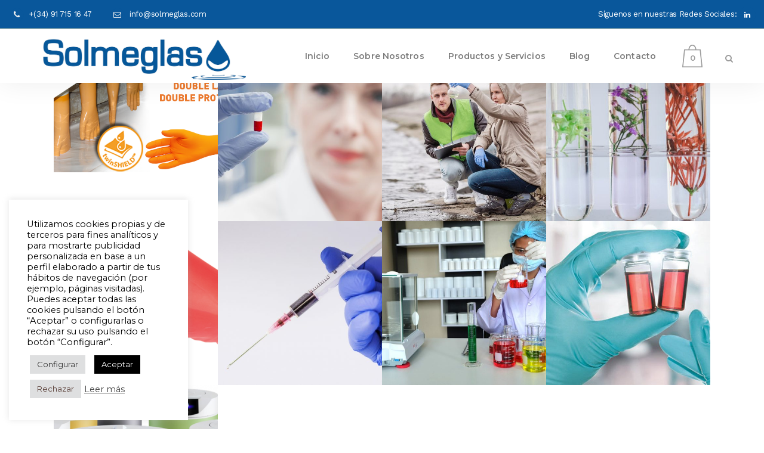

--- FILE ---
content_type: text/html; charset=UTF-8
request_url: https://solmeglas.com/category/seguridad/
body_size: 21079
content:
<!DOCTYPE html>
<html lang="es" prefix="og: https://ogp.me/ns#">
<head>

	<meta name="google-site-verification" content="qH4mC8DB7-OvUNbM1Xc9IEkWQUtIEQUMIMImu1a92yU" />
	
	<meta charset="UTF-8" />
	
	<title>Seguridad Archivos - Productos y Servicios para Salas blancas y Laboratorios-SOLMEGLAS</title>

				<meta name="viewport" content="width=device-width,initial-scale=1,user-scalable=no">
		
	<link rel="profile" href="http://gmpg.org/xfn/11" />
	<link rel="pingback" href="https://solmeglas.com/xmlrpc.php" />
            <link rel="shortcut icon" type="image/x-icon" href="https://solmeglas.com/wp-content/uploads/2015/10/Gota.gif">
        <link rel="apple-touch-icon" href="https://solmeglas.com/wp-content/uploads/2015/10/Gota.gif"/>
    	<link href='//fonts.googleapis.com/css?family=Raleway:100,200,300,400,500,600,700,800,900,300italic,400italic,700italic|Montserrat:100,200,300,400,500,600,700,800,900,300italic,400italic,700italic|Work+Sans:100,200,300,400,500,600,700,800,900,300italic,400italic,700italic&subset=latin,latin-ext' rel='stylesheet' type='text/css'>
<script type="application/javascript">var QodeAjaxUrl = "https://solmeglas.com/wp-admin/admin-ajax.php"</script>
<!-- Optimización en motores de búsqueda por Rank Math PRO -  https://rankmath.com/ -->
<meta name="robots" content="follow, index, max-snippet:-1, max-video-preview:-1, max-image-preview:large"/>
<link rel="canonical" href="https://solmeglas.com/category/seguridad/" />
<meta property="og:locale" content="es_ES" />
<meta property="og:type" content="article" />
<meta property="og:title" content="Seguridad Archivos - Productos y Servicios para Salas blancas y Laboratorios-SOLMEGLAS" />
<meta property="og:url" content="https://solmeglas.com/category/seguridad/" />
<meta property="og:site_name" content="Solmeglas SL" />
<meta property="article:publisher" content="https://www.facebook.com/Solmeglas/" />
<meta name="twitter:card" content="summary_large_image" />
<meta name="twitter:title" content="Seguridad Archivos - Productos y Servicios para Salas blancas y Laboratorios-SOLMEGLAS" />
<meta name="twitter:site" content="@solmeglas" />
<meta name="twitter:label1" content="Entradas" />
<meta name="twitter:data1" content="9" />
<script type="application/ld+json" class="rank-math-schema-pro">{"@context":"https://schema.org","@graph":[{"@type":"Organization","@id":"https://solmeglas.com/#organization","name":"Solmeglas","url":"https://solmeglas.com","sameAs":["https://www.facebook.com/Solmeglas/","https://twitter.com/solmeglas","https://www.linkedin.com/company/solmeglas/"],"logo":{"@type":"ImageObject","@id":"https://solmeglas.com/#logo","url":"https://solmeglas.com/wp-content/uploads/2022/05/Logo-Firma-Solmeglas-copia.png","contentUrl":"https://solmeglas.com/wp-content/uploads/2022/05/Logo-Firma-Solmeglas-copia.png","caption":"Solmeglas SL","inLanguage":"es","width":"236","height":"52"}},{"@type":"WebSite","@id":"https://solmeglas.com/#website","url":"https://solmeglas.com","name":"Solmeglas SL","publisher":{"@id":"https://solmeglas.com/#organization"},"inLanguage":"es"},{"@type":"CollectionPage","@id":"https://solmeglas.com/category/seguridad/#webpage","url":"https://solmeglas.com/category/seguridad/","name":"Seguridad Archivos - Productos y Servicios para Salas blancas y Laboratorios-SOLMEGLAS","isPartOf":{"@id":"https://solmeglas.com/#website"},"inLanguage":"es"}]}</script>
<!-- /Plugin Rank Math WordPress SEO -->

<link rel='dns-prefetch' href='//stats.wp.com' />
<link rel='dns-prefetch' href='//js-eu1.hs-scripts.com' />
<link rel='dns-prefetch' href='//maps.googleapis.com' />
<link rel='dns-prefetch' href='//www.googletagmanager.com' />
<link rel="alternate" type="application/rss+xml" title="Productos y Servicios para Salas blancas y Laboratorios-SOLMEGLAS &raquo; Feed" href="https://solmeglas.com/feed/" />
<link rel="alternate" type="application/rss+xml" title="Productos y Servicios para Salas blancas y Laboratorios-SOLMEGLAS &raquo; Feed de los comentarios" href="https://solmeglas.com/comments/feed/" />
<link rel="alternate" type="application/rss+xml" title="Productos y Servicios para Salas blancas y Laboratorios-SOLMEGLAS &raquo; Categoría Seguridad del feed" href="https://solmeglas.com/category/seguridad/feed/" />
<script type="text/javascript">
window._wpemojiSettings = {"baseUrl":"https:\/\/s.w.org\/images\/core\/emoji\/14.0.0\/72x72\/","ext":".png","svgUrl":"https:\/\/s.w.org\/images\/core\/emoji\/14.0.0\/svg\/","svgExt":".svg","source":{"concatemoji":"https:\/\/solmeglas.com\/wp-includes\/js\/wp-emoji-release.min.js?ver=6.3.7"}};
/*! This file is auto-generated */
!function(i,n){var o,s,e;function c(e){try{var t={supportTests:e,timestamp:(new Date).valueOf()};sessionStorage.setItem(o,JSON.stringify(t))}catch(e){}}function p(e,t,n){e.clearRect(0,0,e.canvas.width,e.canvas.height),e.fillText(t,0,0);var t=new Uint32Array(e.getImageData(0,0,e.canvas.width,e.canvas.height).data),r=(e.clearRect(0,0,e.canvas.width,e.canvas.height),e.fillText(n,0,0),new Uint32Array(e.getImageData(0,0,e.canvas.width,e.canvas.height).data));return t.every(function(e,t){return e===r[t]})}function u(e,t,n){switch(t){case"flag":return n(e,"\ud83c\udff3\ufe0f\u200d\u26a7\ufe0f","\ud83c\udff3\ufe0f\u200b\u26a7\ufe0f")?!1:!n(e,"\ud83c\uddfa\ud83c\uddf3","\ud83c\uddfa\u200b\ud83c\uddf3")&&!n(e,"\ud83c\udff4\udb40\udc67\udb40\udc62\udb40\udc65\udb40\udc6e\udb40\udc67\udb40\udc7f","\ud83c\udff4\u200b\udb40\udc67\u200b\udb40\udc62\u200b\udb40\udc65\u200b\udb40\udc6e\u200b\udb40\udc67\u200b\udb40\udc7f");case"emoji":return!n(e,"\ud83e\udef1\ud83c\udffb\u200d\ud83e\udef2\ud83c\udfff","\ud83e\udef1\ud83c\udffb\u200b\ud83e\udef2\ud83c\udfff")}return!1}function f(e,t,n){var r="undefined"!=typeof WorkerGlobalScope&&self instanceof WorkerGlobalScope?new OffscreenCanvas(300,150):i.createElement("canvas"),a=r.getContext("2d",{willReadFrequently:!0}),o=(a.textBaseline="top",a.font="600 32px Arial",{});return e.forEach(function(e){o[e]=t(a,e,n)}),o}function t(e){var t=i.createElement("script");t.src=e,t.defer=!0,i.head.appendChild(t)}"undefined"!=typeof Promise&&(o="wpEmojiSettingsSupports",s=["flag","emoji"],n.supports={everything:!0,everythingExceptFlag:!0},e=new Promise(function(e){i.addEventListener("DOMContentLoaded",e,{once:!0})}),new Promise(function(t){var n=function(){try{var e=JSON.parse(sessionStorage.getItem(o));if("object"==typeof e&&"number"==typeof e.timestamp&&(new Date).valueOf()<e.timestamp+604800&&"object"==typeof e.supportTests)return e.supportTests}catch(e){}return null}();if(!n){if("undefined"!=typeof Worker&&"undefined"!=typeof OffscreenCanvas&&"undefined"!=typeof URL&&URL.createObjectURL&&"undefined"!=typeof Blob)try{var e="postMessage("+f.toString()+"("+[JSON.stringify(s),u.toString(),p.toString()].join(",")+"));",r=new Blob([e],{type:"text/javascript"}),a=new Worker(URL.createObjectURL(r),{name:"wpTestEmojiSupports"});return void(a.onmessage=function(e){c(n=e.data),a.terminate(),t(n)})}catch(e){}c(n=f(s,u,p))}t(n)}).then(function(e){for(var t in e)n.supports[t]=e[t],n.supports.everything=n.supports.everything&&n.supports[t],"flag"!==t&&(n.supports.everythingExceptFlag=n.supports.everythingExceptFlag&&n.supports[t]);n.supports.everythingExceptFlag=n.supports.everythingExceptFlag&&!n.supports.flag,n.DOMReady=!1,n.readyCallback=function(){n.DOMReady=!0}}).then(function(){return e}).then(function(){var e;n.supports.everything||(n.readyCallback(),(e=n.source||{}).concatemoji?t(e.concatemoji):e.wpemoji&&e.twemoji&&(t(e.twemoji),t(e.wpemoji)))}))}((window,document),window._wpemojiSettings);
</script>
<style type="text/css">
img.wp-smiley,
img.emoji {
	display: inline !important;
	border: none !important;
	box-shadow: none !important;
	height: 1em !important;
	width: 1em !important;
	margin: 0 0.07em !important;
	vertical-align: -0.1em !important;
	background: none !important;
	padding: 0 !important;
}
</style>
	<link rel='stylesheet' id='layerslider-css' href='https://solmeglas.com/wp-content/plugins/LayerSlider/static/layerslider/css/layerslider.css?ver=6.7.6' type='text/css' media='all' />
<link rel='stylesheet' id='wp-block-library-css' href='https://solmeglas.com/wp-includes/css/dist/block-library/style.min.css?ver=6.3.7' type='text/css' media='all' />
<style id='rank-math-toc-block-style-inline-css' type='text/css'>
.wp-block-rank-math-toc-block nav ol{counter-reset:item}.wp-block-rank-math-toc-block nav ol li{display:block}.wp-block-rank-math-toc-block nav ol li:before{content:counters(item, ".") ". ";counter-increment:item}

</style>
<style id='classic-theme-styles-inline-css' type='text/css'>
/*! This file is auto-generated */
.wp-block-button__link{color:#fff;background-color:#32373c;border-radius:9999px;box-shadow:none;text-decoration:none;padding:calc(.667em + 2px) calc(1.333em + 2px);font-size:1.125em}.wp-block-file__button{background:#32373c;color:#fff;text-decoration:none}
</style>
<style id='global-styles-inline-css' type='text/css'>
body{--wp--preset--color--black: #000000;--wp--preset--color--cyan-bluish-gray: #abb8c3;--wp--preset--color--white: #ffffff;--wp--preset--color--pale-pink: #f78da7;--wp--preset--color--vivid-red: #cf2e2e;--wp--preset--color--luminous-vivid-orange: #ff6900;--wp--preset--color--luminous-vivid-amber: #fcb900;--wp--preset--color--light-green-cyan: #7bdcb5;--wp--preset--color--vivid-green-cyan: #00d084;--wp--preset--color--pale-cyan-blue: #8ed1fc;--wp--preset--color--vivid-cyan-blue: #0693e3;--wp--preset--color--vivid-purple: #9b51e0;--wp--preset--gradient--vivid-cyan-blue-to-vivid-purple: linear-gradient(135deg,rgba(6,147,227,1) 0%,rgb(155,81,224) 100%);--wp--preset--gradient--light-green-cyan-to-vivid-green-cyan: linear-gradient(135deg,rgb(122,220,180) 0%,rgb(0,208,130) 100%);--wp--preset--gradient--luminous-vivid-amber-to-luminous-vivid-orange: linear-gradient(135deg,rgba(252,185,0,1) 0%,rgba(255,105,0,1) 100%);--wp--preset--gradient--luminous-vivid-orange-to-vivid-red: linear-gradient(135deg,rgba(255,105,0,1) 0%,rgb(207,46,46) 100%);--wp--preset--gradient--very-light-gray-to-cyan-bluish-gray: linear-gradient(135deg,rgb(238,238,238) 0%,rgb(169,184,195) 100%);--wp--preset--gradient--cool-to-warm-spectrum: linear-gradient(135deg,rgb(74,234,220) 0%,rgb(151,120,209) 20%,rgb(207,42,186) 40%,rgb(238,44,130) 60%,rgb(251,105,98) 80%,rgb(254,248,76) 100%);--wp--preset--gradient--blush-light-purple: linear-gradient(135deg,rgb(255,206,236) 0%,rgb(152,150,240) 100%);--wp--preset--gradient--blush-bordeaux: linear-gradient(135deg,rgb(254,205,165) 0%,rgb(254,45,45) 50%,rgb(107,0,62) 100%);--wp--preset--gradient--luminous-dusk: linear-gradient(135deg,rgb(255,203,112) 0%,rgb(199,81,192) 50%,rgb(65,88,208) 100%);--wp--preset--gradient--pale-ocean: linear-gradient(135deg,rgb(255,245,203) 0%,rgb(182,227,212) 50%,rgb(51,167,181) 100%);--wp--preset--gradient--electric-grass: linear-gradient(135deg,rgb(202,248,128) 0%,rgb(113,206,126) 100%);--wp--preset--gradient--midnight: linear-gradient(135deg,rgb(2,3,129) 0%,rgb(40,116,252) 100%);--wp--preset--font-size--small: 13px;--wp--preset--font-size--medium: 20px;--wp--preset--font-size--large: 36px;--wp--preset--font-size--x-large: 42px;--wp--preset--spacing--20: 0.44rem;--wp--preset--spacing--30: 0.67rem;--wp--preset--spacing--40: 1rem;--wp--preset--spacing--50: 1.5rem;--wp--preset--spacing--60: 2.25rem;--wp--preset--spacing--70: 3.38rem;--wp--preset--spacing--80: 5.06rem;--wp--preset--shadow--natural: 6px 6px 9px rgba(0, 0, 0, 0.2);--wp--preset--shadow--deep: 12px 12px 50px rgba(0, 0, 0, 0.4);--wp--preset--shadow--sharp: 6px 6px 0px rgba(0, 0, 0, 0.2);--wp--preset--shadow--outlined: 6px 6px 0px -3px rgba(255, 255, 255, 1), 6px 6px rgba(0, 0, 0, 1);--wp--preset--shadow--crisp: 6px 6px 0px rgba(0, 0, 0, 1);}:where(.is-layout-flex){gap: 0.5em;}:where(.is-layout-grid){gap: 0.5em;}body .is-layout-flow > .alignleft{float: left;margin-inline-start: 0;margin-inline-end: 2em;}body .is-layout-flow > .alignright{float: right;margin-inline-start: 2em;margin-inline-end: 0;}body .is-layout-flow > .aligncenter{margin-left: auto !important;margin-right: auto !important;}body .is-layout-constrained > .alignleft{float: left;margin-inline-start: 0;margin-inline-end: 2em;}body .is-layout-constrained > .alignright{float: right;margin-inline-start: 2em;margin-inline-end: 0;}body .is-layout-constrained > .aligncenter{margin-left: auto !important;margin-right: auto !important;}body .is-layout-constrained > :where(:not(.alignleft):not(.alignright):not(.alignfull)){max-width: var(--wp--style--global--content-size);margin-left: auto !important;margin-right: auto !important;}body .is-layout-constrained > .alignwide{max-width: var(--wp--style--global--wide-size);}body .is-layout-flex{display: flex;}body .is-layout-flex{flex-wrap: wrap;align-items: center;}body .is-layout-flex > *{margin: 0;}body .is-layout-grid{display: grid;}body .is-layout-grid > *{margin: 0;}:where(.wp-block-columns.is-layout-flex){gap: 2em;}:where(.wp-block-columns.is-layout-grid){gap: 2em;}:where(.wp-block-post-template.is-layout-flex){gap: 1.25em;}:where(.wp-block-post-template.is-layout-grid){gap: 1.25em;}.has-black-color{color: var(--wp--preset--color--black) !important;}.has-cyan-bluish-gray-color{color: var(--wp--preset--color--cyan-bluish-gray) !important;}.has-white-color{color: var(--wp--preset--color--white) !important;}.has-pale-pink-color{color: var(--wp--preset--color--pale-pink) !important;}.has-vivid-red-color{color: var(--wp--preset--color--vivid-red) !important;}.has-luminous-vivid-orange-color{color: var(--wp--preset--color--luminous-vivid-orange) !important;}.has-luminous-vivid-amber-color{color: var(--wp--preset--color--luminous-vivid-amber) !important;}.has-light-green-cyan-color{color: var(--wp--preset--color--light-green-cyan) !important;}.has-vivid-green-cyan-color{color: var(--wp--preset--color--vivid-green-cyan) !important;}.has-pale-cyan-blue-color{color: var(--wp--preset--color--pale-cyan-blue) !important;}.has-vivid-cyan-blue-color{color: var(--wp--preset--color--vivid-cyan-blue) !important;}.has-vivid-purple-color{color: var(--wp--preset--color--vivid-purple) !important;}.has-black-background-color{background-color: var(--wp--preset--color--black) !important;}.has-cyan-bluish-gray-background-color{background-color: var(--wp--preset--color--cyan-bluish-gray) !important;}.has-white-background-color{background-color: var(--wp--preset--color--white) !important;}.has-pale-pink-background-color{background-color: var(--wp--preset--color--pale-pink) !important;}.has-vivid-red-background-color{background-color: var(--wp--preset--color--vivid-red) !important;}.has-luminous-vivid-orange-background-color{background-color: var(--wp--preset--color--luminous-vivid-orange) !important;}.has-luminous-vivid-amber-background-color{background-color: var(--wp--preset--color--luminous-vivid-amber) !important;}.has-light-green-cyan-background-color{background-color: var(--wp--preset--color--light-green-cyan) !important;}.has-vivid-green-cyan-background-color{background-color: var(--wp--preset--color--vivid-green-cyan) !important;}.has-pale-cyan-blue-background-color{background-color: var(--wp--preset--color--pale-cyan-blue) !important;}.has-vivid-cyan-blue-background-color{background-color: var(--wp--preset--color--vivid-cyan-blue) !important;}.has-vivid-purple-background-color{background-color: var(--wp--preset--color--vivid-purple) !important;}.has-black-border-color{border-color: var(--wp--preset--color--black) !important;}.has-cyan-bluish-gray-border-color{border-color: var(--wp--preset--color--cyan-bluish-gray) !important;}.has-white-border-color{border-color: var(--wp--preset--color--white) !important;}.has-pale-pink-border-color{border-color: var(--wp--preset--color--pale-pink) !important;}.has-vivid-red-border-color{border-color: var(--wp--preset--color--vivid-red) !important;}.has-luminous-vivid-orange-border-color{border-color: var(--wp--preset--color--luminous-vivid-orange) !important;}.has-luminous-vivid-amber-border-color{border-color: var(--wp--preset--color--luminous-vivid-amber) !important;}.has-light-green-cyan-border-color{border-color: var(--wp--preset--color--light-green-cyan) !important;}.has-vivid-green-cyan-border-color{border-color: var(--wp--preset--color--vivid-green-cyan) !important;}.has-pale-cyan-blue-border-color{border-color: var(--wp--preset--color--pale-cyan-blue) !important;}.has-vivid-cyan-blue-border-color{border-color: var(--wp--preset--color--vivid-cyan-blue) !important;}.has-vivid-purple-border-color{border-color: var(--wp--preset--color--vivid-purple) !important;}.has-vivid-cyan-blue-to-vivid-purple-gradient-background{background: var(--wp--preset--gradient--vivid-cyan-blue-to-vivid-purple) !important;}.has-light-green-cyan-to-vivid-green-cyan-gradient-background{background: var(--wp--preset--gradient--light-green-cyan-to-vivid-green-cyan) !important;}.has-luminous-vivid-amber-to-luminous-vivid-orange-gradient-background{background: var(--wp--preset--gradient--luminous-vivid-amber-to-luminous-vivid-orange) !important;}.has-luminous-vivid-orange-to-vivid-red-gradient-background{background: var(--wp--preset--gradient--luminous-vivid-orange-to-vivid-red) !important;}.has-very-light-gray-to-cyan-bluish-gray-gradient-background{background: var(--wp--preset--gradient--very-light-gray-to-cyan-bluish-gray) !important;}.has-cool-to-warm-spectrum-gradient-background{background: var(--wp--preset--gradient--cool-to-warm-spectrum) !important;}.has-blush-light-purple-gradient-background{background: var(--wp--preset--gradient--blush-light-purple) !important;}.has-blush-bordeaux-gradient-background{background: var(--wp--preset--gradient--blush-bordeaux) !important;}.has-luminous-dusk-gradient-background{background: var(--wp--preset--gradient--luminous-dusk) !important;}.has-pale-ocean-gradient-background{background: var(--wp--preset--gradient--pale-ocean) !important;}.has-electric-grass-gradient-background{background: var(--wp--preset--gradient--electric-grass) !important;}.has-midnight-gradient-background{background: var(--wp--preset--gradient--midnight) !important;}.has-small-font-size{font-size: var(--wp--preset--font-size--small) !important;}.has-medium-font-size{font-size: var(--wp--preset--font-size--medium) !important;}.has-large-font-size{font-size: var(--wp--preset--font-size--large) !important;}.has-x-large-font-size{font-size: var(--wp--preset--font-size--x-large) !important;}
.wp-block-navigation a:where(:not(.wp-element-button)){color: inherit;}
:where(.wp-block-post-template.is-layout-flex){gap: 1.25em;}:where(.wp-block-post-template.is-layout-grid){gap: 1.25em;}
:where(.wp-block-columns.is-layout-flex){gap: 2em;}:where(.wp-block-columns.is-layout-grid){gap: 2em;}
.wp-block-pullquote{font-size: 1.5em;line-height: 1.6;}
</style>
<link rel='stylesheet' id='contact-form-7-css' href='https://solmeglas.com/wp-content/plugins/contact-form-7/includes/css/styles.css?ver=5.8.4' type='text/css' media='all' />
<style id='contact-form-7-inline-css' type='text/css'>
.wpcf7 .wpcf7-recaptcha iframe {margin-bottom: 0;}.wpcf7 .wpcf7-recaptcha[data-align="center"] > div {margin: 0 auto;}.wpcf7 .wpcf7-recaptcha[data-align="right"] > div {margin: 0 0 0 auto;}
</style>
<link rel='stylesheet' id='cookie-law-info-css' href='https://solmeglas.com/wp-content/plugins/cookie-law-info/legacy/public/css/cookie-law-info-public.css?ver=3.1.7' type='text/css' media='all' />
<link rel='stylesheet' id='cookie-law-info-gdpr-css' href='https://solmeglas.com/wp-content/plugins/cookie-law-info/legacy/public/css/cookie-law-info-gdpr.css?ver=3.1.7' type='text/css' media='all' />
<link rel='stylesheet' id='rs-plugin-settings-css' href='https://solmeglas.com/wp-content/plugins/revslider/public/assets/css/settings.css?ver=5.4.8' type='text/css' media='all' />
<style id='rs-plugin-settings-inline-css' type='text/css'>
#rs-demo-id {}
</style>
<style id='woocommerce-inline-inline-css' type='text/css'>
.woocommerce form .form-row .required { visibility: visible; }
</style>
<link rel='stylesheet' id='wc-gateway-ppec-frontend-css' href='https://solmeglas.com/wp-content/plugins/woocommerce-gateway-paypal-express-checkout/assets/css/wc-gateway-ppec-frontend.css?ver=2.1.3' type='text/css' media='all' />
<link rel='stylesheet' id='mailchimp-for-wp-checkbox-css' href='https://solmeglas.com/wp-content/plugins/mailchimp-for-wp/assets/css/checkbox.min.css?ver=2.3.15' type='text/css' media='all' />
<link rel='stylesheet' id='default_style-css' href='https://solmeglas.com/wp-content/themes/bridge/style.css?ver=6.3.7' type='text/css' media='all' />
<link rel='stylesheet' id='qode_font_awesome-css' href='https://solmeglas.com/wp-content/themes/bridge/css/font-awesome/css/font-awesome.min.css?ver=6.3.7' type='text/css' media='all' />
<link rel='stylesheet' id='qode_font_elegant-css' href='https://solmeglas.com/wp-content/themes/bridge/css/elegant-icons/style.min.css?ver=6.3.7' type='text/css' media='all' />
<link rel='stylesheet' id='qode_linea_icons-css' href='https://solmeglas.com/wp-content/themes/bridge/css/linea-icons/style.css?ver=6.3.7' type='text/css' media='all' />
<link rel='stylesheet' id='qode_dripicons-css' href='https://solmeglas.com/wp-content/themes/bridge/css/dripicons/dripicons.css?ver=6.3.7' type='text/css' media='all' />
<link rel='stylesheet' id='stylesheet-css' href='https://solmeglas.com/wp-content/themes/bridge/css/stylesheet.min.css?ver=6.3.7' type='text/css' media='all' />
<style id='stylesheet-inline-css' type='text/css'>
   .archive.disabled_footer_top .footer_top_holder, .archive.disabled_footer_bottom .footer_bottom_holder { display: none;}


</style>
<link rel='stylesheet' id='woocommerce-css' href='https://solmeglas.com/wp-content/themes/bridge/css/woocommerce.min.css?ver=6.3.7' type='text/css' media='all' />
<link rel='stylesheet' id='woocommerce_responsive-css' href='https://solmeglas.com/wp-content/themes/bridge/css/woocommerce_responsive.min.css?ver=6.3.7' type='text/css' media='all' />
<link rel='stylesheet' id='qode_print-css' href='https://solmeglas.com/wp-content/themes/bridge/css/print.css?ver=6.3.7' type='text/css' media='all' />
<link rel='stylesheet' id='mac_stylesheet-css' href='https://solmeglas.com/wp-content/themes/bridge/css/mac_stylesheet.css?ver=6.3.7' type='text/css' media='all' />
<link rel='stylesheet' id='webkit-css' href='https://solmeglas.com/wp-content/themes/bridge/css/webkit_stylesheet.css?ver=6.3.7' type='text/css' media='all' />
<link rel='stylesheet' id='style_dynamic-css' href='https://solmeglas.com/wp-content/themes/bridge/css/style_dynamic.css?ver=1756461250' type='text/css' media='all' />
<link rel='stylesheet' id='responsive-css' href='https://solmeglas.com/wp-content/themes/bridge/css/responsive.min.css?ver=6.3.7' type='text/css' media='all' />
<link rel='stylesheet' id='style_dynamic_responsive-css' href='https://solmeglas.com/wp-content/themes/bridge/css/style_dynamic_responsive.css?ver=1756461250' type='text/css' media='all' />
<link rel='stylesheet' id='js_composer_front-css' href='https://solmeglas.com/wp-content/plugins/js_composer/assets/css/js_composer.min.css?ver=5.5.2' type='text/css' media='all' />
<link rel='stylesheet' id='custom_css-css' href='https://solmeglas.com/wp-content/themes/bridge/css/custom_css.css?ver=1756461250' type='text/css' media='all' />
<link rel='stylesheet' id='mailchimp-for-wp-form-css' href='https://solmeglas.com/wp-content/plugins/mailchimp-for-wp/assets/css/form.min.css?ver=2.3.15' type='text/css' media='all' />
<link rel='stylesheet' id='forget-about-shortcode-buttons-css' href='https://solmeglas.com/wp-content/plugins/forget-about-shortcode-buttons/public/css/button-styles.css?ver=2.1.3' type='text/css' media='all' />
<script type='text/javascript' src='https://solmeglas.com/wp-includes/js/dist/vendor/wp-polyfill-inert.min.js?ver=3.1.2' id='wp-polyfill-inert-js'></script>
<script type='text/javascript' src='https://solmeglas.com/wp-includes/js/dist/vendor/regenerator-runtime.min.js?ver=0.13.11' id='regenerator-runtime-js'></script>
<script type='text/javascript' src='https://solmeglas.com/wp-includes/js/dist/vendor/wp-polyfill.min.js?ver=3.15.0' id='wp-polyfill-js'></script>
<script type='text/javascript' src='https://solmeglas.com/wp-includes/js/dist/hooks.min.js?ver=c6aec9a8d4e5a5d543a1' id='wp-hooks-js'></script>
<script type='text/javascript' src='https://stats.wp.com/w.js?ver=202603' id='woo-tracks-js'></script>
<script type='text/javascript' id='layerslider-greensock-js-extra'>
/* <![CDATA[ */
var LS_Meta = {"v":"6.7.6"};
/* ]]> */
</script>
<script type='text/javascript' src='https://solmeglas.com/wp-content/plugins/LayerSlider/static/layerslider/js/greensock.js?ver=1.19.0' id='layerslider-greensock-js'></script>
<script type='text/javascript' src='https://solmeglas.com/wp-includes/js/jquery/jquery.min.js?ver=3.7.0' id='jquery-core-js'></script>
<script type='text/javascript' src='https://solmeglas.com/wp-includes/js/jquery/jquery-migrate.min.js?ver=3.4.1' id='jquery-migrate-js'></script>
<script type='text/javascript' src='https://solmeglas.com/wp-content/plugins/LayerSlider/static/layerslider/js/layerslider.kreaturamedia.jquery.js?ver=6.7.6' id='layerslider-js'></script>
<script type='text/javascript' src='https://solmeglas.com/wp-content/plugins/LayerSlider/static/layerslider/js/layerslider.transitions.js?ver=6.7.6' id='layerslider-transitions-js'></script>
<script type='text/javascript' id='cwpt-price-title-js-extra'>
/* <![CDATA[ */
var cwpt_settings_params = {"ajax_url":"https:\/\/solmeglas.com\/wp-admin\/admin-ajax.php","post_id":"3217","title_color":"red","product_price":"","wc_currency":"","product_type":"","multiplier":""};
/* ]]> */
</script>
<script type='text/javascript' src='https://solmeglas.com/wp-content/plugins/change-wc-price-title//assets/js/cwpt-price-title.js?ver=2.3' id='cwpt-price-title-js'></script>
<script type='text/javascript' id='cookie-law-info-js-extra'>
/* <![CDATA[ */
var Cli_Data = {"nn_cookie_ids":["_gid","_gat_gtag_UA_75096227_1","CONSENT","x-pp-s","tsrce","l7_az","wp_woocommerce_session_66e763480c86aa886f68bddf84b08e0a","LANG","sc_f","CookieLawInfoConsent","cookielawinfo-checkbox-necessary","cookielawinfo-checkbox-functional","cookielawinfo-checkbox-performance","cookielawinfo-checkbox-analytics","cookielawinfo-checkbox-advertisement","cookielawinfo-checkbox-others","elementor","enforce_policy","ts","ts_c","YSC","VISITOR_INFO1_LIVE","yt-remote-device-id","yt-remote-connected-devices","c","_ga"],"cookielist":[],"non_necessary_cookies":{"necessary":["CookieLawInfoConsent","elementor","enforce_policy","ts","ts_c"],"functional":["x-pp-s","tsrce"],"performance":["l7_az"],"analytics":["_gid","_gat_gtag_UA_75096227_1","CONSENT","_ga"],"advertisement":["YSC","VISITOR_INFO1_LIVE","yt-remote-device-id","yt-remote-connected-devices","c"],"others":["wp_woocommerce_session_66e763480c86aa886f68bddf84b08e0a","LANG","sc_f"]},"ccpaEnabled":"","ccpaRegionBased":"","ccpaBarEnabled":"","strictlyEnabled":["necessary","obligatoire"],"ccpaType":"gdpr","js_blocking":"1","custom_integration":"","triggerDomRefresh":"","secure_cookies":""};
var cli_cookiebar_settings = {"animate_speed_hide":"500","animate_speed_show":"500","background":"#FFF","border":"#b1a6a6c2","border_on":"","button_1_button_colour":"#000","button_1_button_hover":"#000000","button_1_link_colour":"#fff","button_1_as_button":"1","button_1_new_win":"1","button_2_button_colour":"#333","button_2_button_hover":"#292929","button_2_link_colour":"#444","button_2_as_button":"","button_2_hidebar":"","button_3_button_colour":"#dedfe0","button_3_button_hover":"#b2b2b3","button_3_link_colour":"#593e36","button_3_as_button":"1","button_3_new_win":"","button_4_button_colour":"#dedfe0","button_4_button_hover":"#b2b2b3","button_4_link_colour":"#333333","button_4_as_button":"1","button_7_button_colour":"#0f5699","button_7_button_hover":"#0c457a","button_7_link_colour":"#fff","button_7_as_button":"1","button_7_new_win":"","font_family":"inherit","header_fix":"","notify_animate_hide":"1","notify_animate_show":"","notify_div_id":"#cookie-law-info-bar","notify_position_horizontal":"right","notify_position_vertical":"bottom","scroll_close":"","scroll_close_reload":"","accept_close_reload":"","reject_close_reload":"","showagain_tab":"","showagain_background":"#fff","showagain_border":"#000","showagain_div_id":"#cookie-law-info-again","showagain_x_position":"100px","text":"#000","show_once_yn":"1","show_once":"10000","logging_on":"","as_popup":"","popup_overlay":"1","bar_heading_text":"","cookie_bar_as":"widget","popup_showagain_position":"bottom-right","widget_position":"left"};
var log_object = {"ajax_url":"https:\/\/solmeglas.com\/wp-admin\/admin-ajax.php"};
/* ]]> */
</script>
<script type='text/javascript' src='https://solmeglas.com/wp-content/plugins/cookie-law-info/legacy/public/js/cookie-law-info-public.js?ver=3.1.7' id='cookie-law-info-js'></script>
<script type='text/javascript' src='https://solmeglas.com/wp-content/plugins/revslider/public/assets/js/jquery.themepunch.tools.min.js?ver=5.4.8' id='tp-tools-js'></script>
<script type='text/javascript' src='https://solmeglas.com/wp-content/plugins/revslider/public/assets/js/jquery.themepunch.revolution.min.js?ver=5.4.8' id='revmin-js'></script>
<script type='text/javascript' src='https://solmeglas.com/wp-content/plugins/woocommerce/assets/js/jquery-blockui/jquery.blockUI.min.js?ver=2.7.0-wc.8.3.1' id='jquery-blockui-js' data-wp-strategy='defer'></script>
<script type='text/javascript' id='wc-add-to-cart-js-extra'>
/* <![CDATA[ */
var wc_add_to_cart_params = {"ajax_url":"\/wp-admin\/admin-ajax.php","wc_ajax_url":"\/?wc-ajax=%%endpoint%%","i18n_view_cart":"Ver carrito","cart_url":"https:\/\/solmeglas.com\/carrito\/","is_cart":"","cart_redirect_after_add":"yes"};
/* ]]> */
</script>
<script type='text/javascript' src='https://solmeglas.com/wp-content/plugins/woocommerce/assets/js/frontend/add-to-cart.min.js?ver=8.3.1' id='wc-add-to-cart-js' data-wp-strategy='defer'></script>
<script type='text/javascript' src='https://solmeglas.com/wp-content/plugins/woocommerce/assets/js/js-cookie/js.cookie.min.js?ver=2.1.4-wc.8.3.1' id='js-cookie-js' defer data-wp-strategy='defer'></script>
<script type='text/javascript' id='woocommerce-js-extra'>
/* <![CDATA[ */
var woocommerce_params = {"ajax_url":"\/wp-admin\/admin-ajax.php","wc_ajax_url":"\/?wc-ajax=%%endpoint%%"};
/* ]]> */
</script>
<script type='text/javascript' src='https://solmeglas.com/wp-content/plugins/woocommerce/assets/js/frontend/woocommerce.min.js?ver=8.3.1' id='woocommerce-js' defer data-wp-strategy='defer'></script>
<script type='text/javascript' src='https://solmeglas.com/wp-content/plugins/js_composer/assets/js/vendors/woocommerce-add-to-cart.js?ver=5.5.2' id='vc_woocommerce-add-to-cart-js-js'></script>
<script type='text/javascript' src='https://solmeglas.com/wp-content/plugins/woocommerce/assets/js/select2/select2.full.min.js?ver=4.0.3-wc.8.3.1' id='select2-js' defer data-wp-strategy='defer'></script>

<!-- Fragmento de código de Google Analytics añadido por Site Kit -->
<script type='text/javascript' src='https://www.googletagmanager.com/gtag/js?id=UA-254080197-1' id='google_gtagjs-js' async></script>
<script id="google_gtagjs-js-after" type="text/javascript">
window.dataLayer = window.dataLayer || [];function gtag(){dataLayer.push(arguments);}
gtag('set', 'linker', {"domains":["solmeglas.com"]} );
gtag("js", new Date());
gtag("set", "developer_id.dZTNiMT", true);
gtag("config", "UA-254080197-1", {"anonymize_ip":true});
gtag("config", "G-1YF3LQMW7B");
</script>

<!-- Final del fragmento de código de Google Analytics añadido por Site Kit -->
<meta name="generator" content="Powered by LayerSlider 6.7.6 - Multi-Purpose, Responsive, Parallax, Mobile-Friendly Slider Plugin for WordPress." />
<!-- LayerSlider updates and docs at: https://layerslider.kreaturamedia.com -->
<link rel="https://api.w.org/" href="https://solmeglas.com/wp-json/" /><link rel="alternate" type="application/json" href="https://solmeglas.com/wp-json/wp/v2/categories/266" /><link rel="EditURI" type="application/rsd+xml" title="RSD" href="https://solmeglas.com/xmlrpc.php?rsd" />
<meta name="generator" content="WordPress 6.3.7" />
<style>form .message-textarea {display: none !important; }</style>
<meta name="generator" content="Site Kit by Google 1.115.0" />			<!-- DO NOT COPY THIS SNIPPET! Start of Page Analytics Tracking for HubSpot WordPress plugin v10.2.16-->
			<script type="text/javascript" class="hsq-set-content-id" data-content-id="listing-page">
				var _hsq = _hsq || [];
				_hsq.push(["setContentType", "listing-page"]);
			</script>
			<!-- DO NOT COPY THIS SNIPPET! End of Page Analytics Tracking for HubSpot WordPress plugin -->
				<noscript><style>.woocommerce-product-gallery{ opacity: 1 !important; }</style></noscript>
	<meta name="generator" content="Elementor 3.18.2; features: e_dom_optimization, e_optimized_assets_loading, e_optimized_css_loading, additional_custom_breakpoints, block_editor_assets_optimize, e_image_loading_optimization; settings: css_print_method-external, google_font-enabled, font_display-auto">
<meta name="generator" content="Powered by WPBakery Page Builder - drag and drop page builder for WordPress."/>
<!--[if lte IE 9]><link rel="stylesheet" type="text/css" href="https://solmeglas.com/wp-content/plugins/js_composer/assets/css/vc_lte_ie9.min.css" media="screen"><![endif]--><meta name="generator" content="Powered by Slider Revolution 5.4.8 - responsive, Mobile-Friendly Slider Plugin for WordPress with comfortable drag and drop interface." />
<link rel="icon" href="https://solmeglas.com/wp-content/uploads/2015/10/cropped-Gota-32x32.gif" sizes="32x32" />
<link rel="icon" href="https://solmeglas.com/wp-content/uploads/2015/10/cropped-Gota-192x192.gif" sizes="192x192" />
<link rel="apple-touch-icon" href="https://solmeglas.com/wp-content/uploads/2015/10/cropped-Gota-180x180.gif" />
<meta name="msapplication-TileImage" content="https://solmeglas.com/wp-content/uploads/2015/10/cropped-Gota-270x270.gif" />
<script type="text/javascript">function setREVStartSize(e){									
						try{ e.c=jQuery(e.c);var i=jQuery(window).width(),t=9999,r=0,n=0,l=0,f=0,s=0,h=0;
							if(e.responsiveLevels&&(jQuery.each(e.responsiveLevels,function(e,f){f>i&&(t=r=f,l=e),i>f&&f>r&&(r=f,n=e)}),t>r&&(l=n)),f=e.gridheight[l]||e.gridheight[0]||e.gridheight,s=e.gridwidth[l]||e.gridwidth[0]||e.gridwidth,h=i/s,h=h>1?1:h,f=Math.round(h*f),"fullscreen"==e.sliderLayout){var u=(e.c.width(),jQuery(window).height());if(void 0!=e.fullScreenOffsetContainer){var c=e.fullScreenOffsetContainer.split(",");if (c) jQuery.each(c,function(e,i){u=jQuery(i).length>0?u-jQuery(i).outerHeight(!0):u}),e.fullScreenOffset.split("%").length>1&&void 0!=e.fullScreenOffset&&e.fullScreenOffset.length>0?u-=jQuery(window).height()*parseInt(e.fullScreenOffset,0)/100:void 0!=e.fullScreenOffset&&e.fullScreenOffset.length>0&&(u-=parseInt(e.fullScreenOffset,0))}f=u}else void 0!=e.minHeight&&f<e.minHeight&&(f=e.minHeight);e.c.closest(".rev_slider_wrapper").css({height:f})					
						}catch(d){console.log("Failure at Presize of Slider:"+d)}						
					};</script>
		<style type="text/css" id="wp-custom-css">
			.btnmaspie a
{
	margin-top:20px !important;
	border-radius:0px !important;
	font-size: 15px;
	font-weight:bold
	font-family: 'Montserrat', sans-serif;	
}
.woocommerce-loop-category__title  .count
{
	display:none;
	text-align:center;
}

.woocommerce-loop-category__title 
{
	text-align:center !important;
}

a.qbutton.big_large_full_width.default
{
	border-radius:50px;
	border:2px solid #09579b;
	color:#09579b;
	background:#fff;
	margin:50px;
}
a:hover.qbutton.big_large_full_width.default
{
	color:#fff;
	background:#09579b;
}
@media (max-width:1024px)
{
a.qbutton.big_large_full_width.default
{
	margin:0px;
}
}
@media (min-width:1280px)
{
.qode-hti-content-value {
	
  padding: 0px !important;
	min-width: 1280px !important;
	text-align:center !important;

}
@media (min-width:1024px)
{
.qode-hti-content-value {
	
  padding: 0px !important;
	min-width: 1024px !important;
	text-align:center !important;

}
}
@media (max-width:768px)
{
.qode-hti-content-value {
	
  padding: 0px !important;
	text-align:center !important;
	width: 768px !important;

}
}
@media (max-width:472px)
{
.qode-hti-content-value {
	text-align:center !important;
	padding: 0px !important;
}
}		</style>
		<noscript><style type="text/css"> .wpb_animate_when_almost_visible { opacity: 1; }</style></noscript>	
	<!-- Global site tag (gtag.js) - Google Analytics -->
<script async src="https://www.googletagmanager.com/gtag/js?id=UA-75096227-1"></script>
<script>
  window.dataLayer = window.dataLayer || [];
  function gtag(){dataLayer.push(arguments);}
  gtag('js', new Date());

  gtag('config', 'UA-75096227-1');
</script>

	<script src='https://www.google.com/recaptcha/api.js'></script>

<script type="text/javascript" src="https://secure.leadforensics.com/js/792060.js"></script>
<noscript><img src="https://secure.leadforensics.com/792060.png" style="display:none;" /></noscript>		
	
</head>

<body class="archive category category-seguridad category-266 theme-bridge woocommerce-no-js  qode-page-loading-effect-enabled qode-title-hidden qode_grid_1400 footer_responsive_adv hide_top_bar_on_mobile_header columns-4 qode-theme-ver-16.8 qode-theme-bridge wpb-js-composer js-comp-ver-5.5.2 vc_responsive elementor-default elementor-kit-3264" itemscope itemtype="http://schema.org/WebPage">

		<div class="qode-page-loading-effect-holder">
		<div class="ajax_loader"><div class="ajax_loader_1"><div class="pulse"></div></div></div>
			</div>
	
<div class="wrapper">
	<div class="wrapper_inner">

    
    <!-- Google Analytics start -->
        <!-- Google Analytics end -->

	<header class=" has_top scroll_header_top_area  stick scrolled_not_transparent page_header">
	<div class="header_inner clearfix">
		<form role="search" action="https://solmeglas.com/" class="qode_search_form_2" method="get">
	                <div class="form_holder_outer">
                    <div class="form_holder">
                        <input type="text" placeholder="Buscar" name="s" class="qode_search_field" autocomplete="off" />
                        <a class="qode_search_submit" href="javascript:void(0)">
							<i class="qode_icon_font_awesome fa fa-search " ></i>                        </a>
                    </div>
                </div>
				</form>		<div class="header_top_bottom_holder">
				<div class="header_top clearfix" style='background-color:rgba(9, 87, 155, 1);' >
							<div class="left">
						<div class="inner">
							<div class="header-widget widget_text header-left-widget">			<div class="textwidget"><p><span data-type="circle" data-hover-bg-color="#7abad3"  class="qode_icon_shortcode fa-stack q_font_awsome_icon_stack fa-lg  " style=" "><i class="fa fa-circle fa-stack-base fa-stack-2x" style="color: #09579b;"></i><i class="qode_icon_font_awesome fa fa-phone qode_icon_element fa-stack-1x" style="color: #f2f2f2;" ></i></span>  <a href="tel://917151647">+(34) 91 715 16 47</a>        <span data-type="circle" data-hover-bg-color="#7abad3"  class="qode_icon_shortcode fa-stack q_font_awsome_icon_stack fa-lg  " style=" "><i class="fa fa-circle fa-stack-base fa-stack-2x" style="color: #09579b;"></i><i class="qode_icon_font_awesome fa fa-envelope-o qode_icon_element fa-stack-1x" style="color: #f2f2f2;" ></i></span>  <a href="mailto:info@solmeglas.com">info@solmeglas.com</a></p>
</div>
		</div>						</div>
					</div>
					<div class="right">
						<div class="inner">
							<div class="widget_text header-widget widget_custom_html header-right-widget"><div class="textwidget custom-html-widget">Síguenos en nuestras Redes Sociales: <span class='q_social_icon_holder circle_social' data-color=#ffffff data-hover-background-color=#7abad3 data-hover-border-color=#7abad3 data-hover-color=#ffffff><a itemprop='url' href='https://www.linkedin.com/company/solmeglas/' target='_blank' rel="noopener"><span class='fa-stack ' style='background-color: rgba(9, 87, 155, 1);border-color: #ffffff;border-width: 0px;margin: 0 14px 0 0;font-size: 14px;'><i class="qode_icon_font_awesome fa fa-linkedin " style="color: #ffffff;font-size: 12px;" ></i></span></a></span></div></div>						</div>
					</div>
						</div>

			<div class="header_bottom clearfix" style=' background-color:rgba(255, 255, 255, 1);' >
											<div class="header_inner_left">
																	<div class="mobile_menu_button">
		<span>
			<i class="qode_icon_font_awesome fa fa-bars " ></i>		</span>
	</div>
								<div class="logo_wrapper" >
	<div class="q_logo">
		<a itemprop="url" href="https://solmeglas.com/" >
             <img itemprop="image" class="normal" src="https://solmeglas.com/wp-content/uploads/2025/08/Logo-Solmeglas-HD.jpg" alt="Logo"/> 			 <img itemprop="image" class="light" src="https://solmeglas.com/wp-content/uploads/2025/08/Logo-Solmeglas-HD.jpg" alt="Logo"/> 			 <img itemprop="image" class="dark" src="https://solmeglas.com/wp-content/uploads/2025/08/Logo-Solmeglas-HD.jpg" alt="Logo"/> 			 <img itemprop="image" class="sticky" src="https://solmeglas.com/wp-content/uploads/2025/08/Logo-Solmeglas-HD.jpg" alt="Logo"/> 			 <img itemprop="image" class="mobile" src="https://solmeglas.com/wp-content/uploads/2025/08/Logo-Solmeglas-HD.jpg" alt="Logo"/> 					</a>
	</div>
	</div>															</div>
															<div class="header_inner_right">
									<div class="side_menu_button_wrapper right">
																					<div class="header_bottom_right_widget_holder"><div class="header_bottom_widget widget_woocommerce-dropdown-cart">		<div class="shopping_cart_outer">
		<div class="shopping_cart_inner">
		<div class="shopping_cart_header">
			<a class="header_cart" href="https://solmeglas.com/carrito/"><span class="header_cart_span">0</span></a>
			<div class="shopping_cart_dropdown">
			<div class="shopping_cart_dropdown_inner">
									<ul class="cart_list product_list_widget">

						
							<li>No products in the cart.</li>

						
					</ul>
				</div>
						
			
                <a itemprop="url" href="https://solmeglas.com/carrito/" class="qbutton white view-cart">Cart <i class="fa fa-shopping-cart"></i></a>

                    <span class="total">Total:<span><span class="woocommerce-Price-amount amount"><bdi>0,00<span class="woocommerce-Price-currencySymbol">&euro;</span></bdi></span></span></span>


						
				</div>
</div>
		</div>
		</div>
	</div></div>
																														<div class="side_menu_button">
												<a class="search_button search_slides_from_header_bottom normal" href="javascript:void(0)">
		<i class="qode_icon_font_awesome fa fa-search " ></i>	</a>

																																	</div>
									</div>
								</div>
							
							
							<nav class="main_menu drop_down right">
								<ul id="menu-main-menu" class=""><li id="nav-menu-item-944" class="menu-item menu-item-type-post_type menu-item-object-page menu-item-home  narrow"><a href="https://solmeglas.com/" class=""><i class="menu_icon blank fa"></i><span>Inicio</span><span class="plus"></span></a></li>
<li id="nav-menu-item-4185" class="menu-item menu-item-type-post_type menu-item-object-page  narrow"><a href="https://solmeglas.com/sobre-nosotros/" class=""><i class="menu_icon blank fa"></i><span>Sobre Nosotros</span><span class="plus"></span></a></li>
<li id="nav-menu-item-3934" class="menu-item menu-item-type-post_type menu-item-object-page  narrow"><a href="https://solmeglas.com/productos-sala-blanca-laboratorios/" class=""><i class="menu_icon blank fa"></i><span>Productos y Servicios</span><span class="plus"></span></a></li>
<li id="nav-menu-item-1262" class="menu-item menu-item-type-post_type menu-item-object-page current_page_parent  narrow"><a href="https://solmeglas.com/blog/" class=""><i class="menu_icon blank fa"></i><span>Blog</span><span class="plus"></span></a></li>
<li id="nav-menu-item-948" class="menu-item menu-item-type-post_type menu-item-object-page  narrow"><a href="https://solmeglas.com/contacto/" class=""><i class="menu_icon blank fa"></i><span>Contacto</span><span class="plus"></span></a></li>
</ul>							</nav>
														<nav class="mobile_menu">
	<ul id="menu-main-menu-1" class=""><li id="mobile-menu-item-944" class="menu-item menu-item-type-post_type menu-item-object-page menu-item-home "><a href="https://solmeglas.com/" class=""><span>Inicio</span></a><span class="mobile_arrow"><i class="fa fa-angle-right"></i><i class="fa fa-angle-down"></i></span></li>
<li id="mobile-menu-item-4185" class="menu-item menu-item-type-post_type menu-item-object-page "><a href="https://solmeglas.com/sobre-nosotros/" class=""><span>Sobre Nosotros</span></a><span class="mobile_arrow"><i class="fa fa-angle-right"></i><i class="fa fa-angle-down"></i></span></li>
<li id="mobile-menu-item-3934" class="menu-item menu-item-type-post_type menu-item-object-page "><a href="https://solmeglas.com/productos-sala-blanca-laboratorios/" class=""><span>Productos y Servicios</span></a><span class="mobile_arrow"><i class="fa fa-angle-right"></i><i class="fa fa-angle-down"></i></span></li>
<li id="mobile-menu-item-1262" class="menu-item menu-item-type-post_type menu-item-object-page current_page_parent "><a href="https://solmeglas.com/blog/" class=""><span>Blog</span></a><span class="mobile_arrow"><i class="fa fa-angle-right"></i><i class="fa fa-angle-down"></i></span></li>
<li id="mobile-menu-item-948" class="menu-item menu-item-type-post_type menu-item-object-page "><a href="https://solmeglas.com/contacto/" class=""><span>Contacto</span></a><span class="mobile_arrow"><i class="fa fa-angle-right"></i><i class="fa fa-angle-down"></i></span></li>
</ul></nav>											</div>
			</div>
		</div>

</header>	<a id="back_to_top" href="#">
        <span class="fa-stack">
            <i class="qode_icon_font_awesome fa fa-arrow-up " ></i>        </span>
	</a>
	
	
    
    
    <div class="content ">
        <div class="content_inner  ">
    					<div class="container">
        		<div class="container_inner default_template_holder clearfix">
							<div class="blog_holder blog_chequered masonry_pagination">

			<div class="blog_holder_grid_sizer"></div>
		<div class="blog_holder_grid_gutter"></div>
						<article id="post-3217" class="default post-3217 post type-post status-publish format-standard has-post-thumbnail hentry category-laboratorio category-blog category-guantes category-sala-blanca category-seguridad tag-guantes tag-laboratorio tag-seguridad">
			<div class="post_content_holder">
				    <div class="post_image">
        <a itemprop="url" href="https://solmeglas.com/guantes-shield-scientific/" target="_self" title="Guantes SHIELD SCIENTIFIC">
            <img loading="lazy" width="500" height="350" src="https://solmeglas.com/wp-content/uploads/2022/08/W46_double-dipping-twinSHIELD_850x350px-2-500x350.png" class="attachment-portfolio_masonry_regular size-portfolio_masonry_regular wp-post-image" alt="W46 double dipping twinSHIELD 850x350px 2" decoding="async" title="Guantes SHIELD SCIENTIFIC 1">        </a>
    </div>
				<div class="post_text">
    <div class="post_text_inner">
		<span itemprop="dateCreated" class="date entry_date updated">
			10/08/2022			<meta itemprop="interactionCount" content="UserComments: 0"/>
		</span>
        <h5 itemprop="name" class="entry_title"><a itemprop="url" href="https://solmeglas.com/guantes-shield-scientific/" target="_self" title="Guantes SHIELD SCIENTIFIC">Guantes SHIELD SCIENTIFIC</a></h5>
        <div class="post_info">
			<a href="https://solmeglas.com/category/laboratorio/" rel="category tag">Laboratorio</a> / <a href="https://solmeglas.com/category/blog/" rel="category tag">Blog</a> / <a href="https://solmeglas.com/category/guantes/" rel="category tag">Guantes</a> / <a href="https://solmeglas.com/category/sala-blanca/" rel="category tag">Sala Blanca</a> / <a href="https://solmeglas.com/category/seguridad/" rel="category tag">Seguridad</a>        </div>
    </div>
</div>			</div>
		</article>
				

					<article id="post-1872" class="default post-1872 post type-post status-publish format-standard has-post-thumbnail hentry category-biotecnologia category-biologia-molecular category-blog category-laboratorio category-seguridad">
			<div class="post_content_holder">
				    <div class="post_image">
        <a itemprop="url" href="https://solmeglas.com/superpowers-gloves-ecoshield-econitrile-pf250/" target="_self" title="The ‘Superpowers’ of Gloves Ecoshield Econitrile PF250">
            <img loading="lazy" width="500" height="500" src="https://solmeglas.com/wp-content/uploads/2019/06/gloves-laboratory-nitrile-security-500x500.jpg" class="attachment-portfolio_masonry_regular size-portfolio_masonry_regular wp-post-image" alt="gloves laboratory nitrile security" decoding="async" srcset="https://solmeglas.com/wp-content/uploads/2019/06/gloves-laboratory-nitrile-security-500x500.jpg 500w, https://solmeglas.com/wp-content/uploads/2019/06/gloves-laboratory-nitrile-security-150x150.jpg 150w, https://solmeglas.com/wp-content/uploads/2019/06/gloves-laboratory-nitrile-security-300x300.jpg 300w, https://solmeglas.com/wp-content/uploads/2019/06/gloves-laboratory-nitrile-security-100x100.jpg 100w" sizes="(max-width: 500px) 100vw, 500px" title="The ‘Superpowers’ of Gloves Ecoshield Econitrile PF250 2">        </a>
    </div>
				<div class="post_text">
    <div class="post_text_inner">
		<span itemprop="dateCreated" class="date entry_date updated">
			20/06/2019			<meta itemprop="interactionCount" content="UserComments: 0"/>
		</span>
        <h5 itemprop="name" class="entry_title"><a itemprop="url" href="https://solmeglas.com/superpowers-gloves-ecoshield-econitrile-pf250/" target="_self" title="The ‘Superpowers’ of Gloves Ecoshield Econitrile PF250">The ‘Superpowers’ of Gloves Ecoshield Econitrile PF250</a></h5>
        <div class="post_info">
			<a href="https://solmeglas.com/category/biotecnologia/" rel="category tag">Biotecnología</a> / <a href="https://solmeglas.com/category/biologia-molecular/" rel="category tag">Biología Molecular</a> / <a href="https://solmeglas.com/category/blog/" rel="category tag">Blog</a> / <a href="https://solmeglas.com/category/laboratorio/" rel="category tag">Laboratorio</a> / <a href="https://solmeglas.com/category/seguridad/" rel="category tag">Seguridad</a>        </div>
    </div>
</div>			</div>
		</article>
				

					<article id="post-1875" class="default post-1875 post type-post status-publish format-standard has-post-thumbnail hentry category-biotecnologia category-biologia-molecular category-blog category-laboratorio category-seguridad">
			<div class="post_content_holder">
				    <div class="post_image">
        <a itemprop="url" href="https://solmeglas.com/biotecnologia-ambiental-aguas/" target="_self" title="Biotecnología ambiental y tratamiento de aguas">
            <img loading="lazy" width="500" height="500" src="https://solmeglas.com/wp-content/uploads/2019/06/biotecnologia-biodegradacion-investigacion-500x500.jpg" class="attachment-portfolio_masonry_regular size-portfolio_masonry_regular wp-post-image" alt="biotecnologia biodegradacion investigacion" decoding="async" srcset="https://solmeglas.com/wp-content/uploads/2019/06/biotecnologia-biodegradacion-investigacion-500x500.jpg 500w, https://solmeglas.com/wp-content/uploads/2019/06/biotecnologia-biodegradacion-investigacion-150x150.jpg 150w, https://solmeglas.com/wp-content/uploads/2019/06/biotecnologia-biodegradacion-investigacion-300x300.jpg 300w, https://solmeglas.com/wp-content/uploads/2019/06/biotecnologia-biodegradacion-investigacion-100x100.jpg 100w" sizes="(max-width: 500px) 100vw, 500px" title="Biotecnología ambiental y tratamiento de aguas 3">        </a>
    </div>
				<div class="post_text">
    <div class="post_text_inner">
		<span itemprop="dateCreated" class="date entry_date updated">
			04/06/2019			<meta itemprop="interactionCount" content="UserComments: 0"/>
		</span>
        <h5 itemprop="name" class="entry_title"><a itemprop="url" href="https://solmeglas.com/biotecnologia-ambiental-aguas/" target="_self" title="Biotecnología ambiental y tratamiento de aguas">Biotecnología ambiental y tratamiento de aguas</a></h5>
        <div class="post_info">
			<a href="https://solmeglas.com/category/biotecnologia/" rel="category tag">Biotecnología</a> / <a href="https://solmeglas.com/category/biologia-molecular/" rel="category tag">Biología Molecular</a> / <a href="https://solmeglas.com/category/blog/" rel="category tag">Blog</a> / <a href="https://solmeglas.com/category/laboratorio/" rel="category tag">Laboratorio</a> / <a href="https://solmeglas.com/category/seguridad/" rel="category tag">Seguridad</a>        </div>
    </div>
</div>			</div>
		</article>
				

					<article id="post-1682" class="default post-1682 post type-post status-publish format-standard has-post-thumbnail hentry category-biotecnologia category-blog category-laboratorio category-seguridad">
			<div class="post_content_holder">
				    <div class="post_image">
        <a itemprop="url" href="https://solmeglas.com/biotecnologia-y-el-medio-ambiente/" target="_self" title="Biotecnología y sus aportaciones para preservar el Medio Ambiente">
            <img loading="lazy" width="500" height="500" src="https://solmeglas.com/wp-content/uploads/2019/04/biotecnologia-cuidar-medio-ambiente-500x500.jpg" class="attachment-portfolio_masonry_regular size-portfolio_masonry_regular wp-post-image" alt="biotecnologia cuidar medio ambiente" decoding="async" srcset="https://solmeglas.com/wp-content/uploads/2019/04/biotecnologia-cuidar-medio-ambiente-500x500.jpg 500w, https://solmeglas.com/wp-content/uploads/2019/04/biotecnologia-cuidar-medio-ambiente-150x150.jpg 150w, https://solmeglas.com/wp-content/uploads/2019/04/biotecnologia-cuidar-medio-ambiente-300x300.jpg 300w, https://solmeglas.com/wp-content/uploads/2019/04/biotecnologia-cuidar-medio-ambiente-100x100.jpg 100w" sizes="(max-width: 500px) 100vw, 500px" title="Biotecnología y sus aportaciones para preservar el Medio Ambiente 4">        </a>
    </div>
				<div class="post_text">
    <div class="post_text_inner">
		<span itemprop="dateCreated" class="date entry_date updated">
			29/03/2019			<meta itemprop="interactionCount" content="UserComments: 0"/>
		</span>
        <h5 itemprop="name" class="entry_title"><a itemprop="url" href="https://solmeglas.com/biotecnologia-y-el-medio-ambiente/" target="_self" title="Biotecnología y sus aportaciones para preservar el Medio Ambiente">Biotecnología y sus aportaciones para preservar el Medio Ambiente</a></h5>
        <div class="post_info">
			<a href="https://solmeglas.com/category/biotecnologia/" rel="category tag">Biotecnología</a> / <a href="https://solmeglas.com/category/blog/" rel="category tag">Blog</a> / <a href="https://solmeglas.com/category/laboratorio/" rel="category tag">Laboratorio</a> / <a href="https://solmeglas.com/category/seguridad/" rel="category tag">Seguridad</a>        </div>
    </div>
</div>			</div>
		</article>
				

					<article id="post-773" class="default post-773 post type-post status-publish format-standard has-post-thumbnail hentry category-sin-categoria-en category-blog category-laboratorio category-seguridad">
			<div class="post_content_holder">
				    <div class="post_image">
        <a itemprop="url" href="https://solmeglas.com/protection-selecting-chemical-gloves/" target="_self" title="Protection Against Chemicals: What to consider when Selecting Chemical Gloves">
            <img loading="lazy" width="500" height="500" src="https://solmeglas.com/wp-content/uploads/2018/06/guantes-de-proteccion-ante-riesgos-quimicos-500x500.png" class="attachment-portfolio_masonry_regular size-portfolio_masonry_regular wp-post-image" alt="guantes de proteccion ante riesgos quimicos" decoding="async" srcset="https://solmeglas.com/wp-content/uploads/2018/06/guantes-de-proteccion-ante-riesgos-quimicos-500x500.png 500w, https://solmeglas.com/wp-content/uploads/2018/06/guantes-de-proteccion-ante-riesgos-quimicos-150x150.png 150w, https://solmeglas.com/wp-content/uploads/2018/06/guantes-de-proteccion-ante-riesgos-quimicos-300x300.png 300w, https://solmeglas.com/wp-content/uploads/2018/06/guantes-de-proteccion-ante-riesgos-quimicos-100x100.png 100w" sizes="(max-width: 500px) 100vw, 500px" title="Protection Against Chemicals: What to consider when Selecting Chemical Gloves 5">        </a>
    </div>
				<div class="post_text">
    <div class="post_text_inner">
		<span itemprop="dateCreated" class="date entry_date updated">
			27/06/2018			<meta itemprop="interactionCount" content="UserComments: 0"/>
		</span>
        <h5 itemprop="name" class="entry_title"><a itemprop="url" href="https://solmeglas.com/protection-selecting-chemical-gloves/" target="_self" title="Protection Against Chemicals: What to consider when Selecting Chemical Gloves">Protection Against Chemicals: What to consider when Selecting Chemical Gloves</a></h5>
        <div class="post_info">
			<a href="https://solmeglas.com/category/sin-categoria-en/" rel="category tag">Sin categoría</a> / <a href="https://solmeglas.com/category/blog/" rel="category tag">Blog</a> / <a href="https://solmeglas.com/category/laboratorio/" rel="category tag">Laboratorio</a> / <a href="https://solmeglas.com/category/seguridad/" rel="category tag">Seguridad</a>        </div>
    </div>
</div>			</div>
		</article>
				

					<article id="post-733" class="default post-733 post type-post status-publish format-standard has-post-thumbnail hentry category-sin-categoria-en category-blog category-laboratorio category-seguridad">
			<div class="post_content_holder">
				    <div class="post_image">
        <a itemprop="url" href="https://solmeglas.com/solmeglas-basic-guide-laboratory-gloves/" target="_self" title="A Basic Guide to Find Your Perfect Laboratory Gloves">
            <img loading="lazy" width="500" height="500" src="https://solmeglas.com/wp-content/uploads/2018/06/guia-basica-elegir-guantes-laboratorio-500x500.jpg" class="attachment-portfolio_masonry_regular size-portfolio_masonry_regular wp-post-image" alt="Solmeglas expertos en material de laboratorio, nanotecnología y biotecnología. Tecnología 3D y material consumibles de laboratorio para tu investigación." decoding="async" srcset="https://solmeglas.com/wp-content/uploads/2018/06/guia-basica-elegir-guantes-laboratorio-500x500.jpg 500w, https://solmeglas.com/wp-content/uploads/2018/06/guia-basica-elegir-guantes-laboratorio-300x300.jpg 300w, https://solmeglas.com/wp-content/uploads/2018/06/guia-basica-elegir-guantes-laboratorio-100x100.jpg 100w, https://solmeglas.com/wp-content/uploads/2018/06/guia-basica-elegir-guantes-laboratorio-150x150.jpg 150w, https://solmeglas.com/wp-content/uploads/2018/06/guia-basica-elegir-guantes-laboratorio-570x570.jpg 570w, https://solmeglas.com/wp-content/uploads/2018/06/guia-basica-elegir-guantes-laboratorio-1000x1000.jpg 1000w" sizes="(max-width: 500px) 100vw, 500px" title="A Basic Guide to Find Your Perfect Laboratory Gloves 6">        </a>
    </div>
				<div class="post_text">
    <div class="post_text_inner">
		<span itemprop="dateCreated" class="date entry_date updated">
			12/06/2018			<meta itemprop="interactionCount" content="UserComments: 0"/>
		</span>
        <h5 itemprop="name" class="entry_title"><a itemprop="url" href="https://solmeglas.com/solmeglas-basic-guide-laboratory-gloves/" target="_self" title="A Basic Guide to Find Your Perfect Laboratory Gloves">A Basic Guide to Find Your Perfect Laboratory Gloves</a></h5>
        <div class="post_info">
			<a href="https://solmeglas.com/category/sin-categoria-en/" rel="category tag">Sin categoría</a> / <a href="https://solmeglas.com/category/blog/" rel="category tag">Blog</a> / <a href="https://solmeglas.com/category/laboratorio/" rel="category tag">Laboratorio</a> / <a href="https://solmeglas.com/category/seguridad/" rel="category tag">Seguridad</a>        </div>
    </div>
</div>			</div>
		</article>
				

					<article id="post-688" class="default post-688 post type-post status-publish format-standard has-post-thumbnail hentry category-blog category-biologia-molecular category-biotecnologia category-laboratorio category-seguridad">
			<div class="post_content_holder">
				    <div class="post_image">
        <a itemprop="url" href="https://solmeglas.com/seguridad-material-de-laboratorio/" target="_self" title="Material de Laboratorio y seguridad">
            <img loading="lazy" width="500" height="500" src="https://solmeglas.com/wp-content/uploads/2018/05/material-de-laboratorio-calidad-proveedor-matrial-consumibles-calidad-eficacia-seguridad-investigacion-500x500.jpg" class="attachment-portfolio_masonry_regular size-portfolio_masonry_regular wp-post-image" alt="material de laboratorio calidad proveedor matrial consumibles calidad eficacia seguridad investigacion" decoding="async" srcset="https://solmeglas.com/wp-content/uploads/2018/05/material-de-laboratorio-calidad-proveedor-matrial-consumibles-calidad-eficacia-seguridad-investigacion-500x500.jpg 500w, https://solmeglas.com/wp-content/uploads/2018/05/material-de-laboratorio-calidad-proveedor-matrial-consumibles-calidad-eficacia-seguridad-investigacion-150x150.jpg 150w, https://solmeglas.com/wp-content/uploads/2018/05/material-de-laboratorio-calidad-proveedor-matrial-consumibles-calidad-eficacia-seguridad-investigacion-300x300.jpg 300w, https://solmeglas.com/wp-content/uploads/2018/05/material-de-laboratorio-calidad-proveedor-matrial-consumibles-calidad-eficacia-seguridad-investigacion-100x100.jpg 100w" sizes="(max-width: 500px) 100vw, 500px" title="Material de Laboratorio y seguridad 7">        </a>
    </div>
				<div class="post_text">
    <div class="post_text_inner">
		<span itemprop="dateCreated" class="date entry_date updated">
			17/05/2018			<meta itemprop="interactionCount" content="UserComments: 0"/>
		</span>
        <h5 itemprop="name" class="entry_title"><a itemprop="url" href="https://solmeglas.com/seguridad-material-de-laboratorio/" target="_self" title="Material de Laboratorio y seguridad">Material de Laboratorio y seguridad</a></h5>
        <div class="post_info">
			<a href="https://solmeglas.com/category/blog/" rel="category tag">Blog</a> / <a href="https://solmeglas.com/category/biologia-molecular/" rel="category tag">Biología Molecular</a> / <a href="https://solmeglas.com/category/biotecnologia/" rel="category tag">Biotecnología</a> / <a href="https://solmeglas.com/category/laboratorio/" rel="category tag">Laboratorio</a> / <a href="https://solmeglas.com/category/seguridad/" rel="category tag">Seguridad</a>        </div>
    </div>
</div>			</div>
		</article>
				

					<article id="post-591" class="default post-591 post type-post status-publish format-standard has-post-thumbnail hentry category-biologia-molecular category-blog category-laboratorio category-seguridad">
			<div class="post_content_holder">
				    <div class="post_image">
        <a itemprop="url" href="https://solmeglas.com/infection-diseases-gloves-solmeglas-ppe/" target="_self" title="Proper Gloves: The Thin Line between Safety and Infection">
            <img loading="lazy" width="500" height="500" src="https://solmeglas.com/wp-content/uploads/2018/04/guantes-de-nitrilo-alergia-guantes-latex-guantes-resistentes-investigacion-laboratorio-quimico-500x500.jpg" class="attachment-portfolio_masonry_regular size-portfolio_masonry_regular wp-post-image" alt="guantes de nitrilo alergia guantes latex guantes resistentes investigacion laboratorio quimico" decoding="async" srcset="https://solmeglas.com/wp-content/uploads/2018/04/guantes-de-nitrilo-alergia-guantes-latex-guantes-resistentes-investigacion-laboratorio-quimico-500x500.jpg 500w, https://solmeglas.com/wp-content/uploads/2018/04/guantes-de-nitrilo-alergia-guantes-latex-guantes-resistentes-investigacion-laboratorio-quimico-150x150.jpg 150w, https://solmeglas.com/wp-content/uploads/2018/04/guantes-de-nitrilo-alergia-guantes-latex-guantes-resistentes-investigacion-laboratorio-quimico-300x300.jpg 300w, https://solmeglas.com/wp-content/uploads/2018/04/guantes-de-nitrilo-alergia-guantes-latex-guantes-resistentes-investigacion-laboratorio-quimico-100x100.jpg 100w" sizes="(max-width: 500px) 100vw, 500px" title="Proper Gloves: The Thin Line between Safety and Infection 8">        </a>
    </div>
				<div class="post_text">
    <div class="post_text_inner">
		<span itemprop="dateCreated" class="date entry_date updated">
			19/04/2018			<meta itemprop="interactionCount" content="UserComments: 0"/>
		</span>
        <h5 itemprop="name" class="entry_title"><a itemprop="url" href="https://solmeglas.com/infection-diseases-gloves-solmeglas-ppe/" target="_self" title="Proper Gloves: The Thin Line between Safety and Infection">Proper Gloves: The Thin Line between Safety and Infection</a></h5>
        <div class="post_info">
			<a href="https://solmeglas.com/category/biologia-molecular/" rel="category tag">Biología Molecular</a> / <a href="https://solmeglas.com/category/blog/" rel="category tag">Blog</a> / <a href="https://solmeglas.com/category/laboratorio/" rel="category tag">Laboratorio</a> / <a href="https://solmeglas.com/category/seguridad/" rel="category tag">Seguridad</a>        </div>
    </div>
</div>			</div>
		</article>
				

					<article id="post-478" class="default post-478 post type-post status-publish format-standard has-post-thumbnail hentry category-blog category-biologia-molecular category-laboratorio category-seguridad tag-autoclave tag-equipo tag-esterilidad tag-esterilizacion tag-laboratorio tag-medios-de-cultivo tag-microjet tag-proteccion tag-rapido">
			<div class="post_content_holder">
				    <div class="post_image">
        <a itemprop="url" href="https://solmeglas.com/microjet/" target="_self" title="Microjet: el autoclave más rápido del mundo">
            <img loading="lazy" width="500" height="500" src="https://solmeglas.com/wp-content/uploads/2017/02/microjet-autoclave-500x500.png" class="attachment-portfolio_masonry_regular size-portfolio_masonry_regular wp-post-image" alt="microjet autoclave" decoding="async" srcset="https://solmeglas.com/wp-content/uploads/2017/02/microjet-autoclave-500x500.png 500w, https://solmeglas.com/wp-content/uploads/2017/02/microjet-autoclave-150x150.png 150w, https://solmeglas.com/wp-content/uploads/2017/02/microjet-autoclave-300x300.png 300w, https://solmeglas.com/wp-content/uploads/2017/02/microjet-autoclave-100x100.png 100w" sizes="(max-width: 500px) 100vw, 500px" title="Microjet: el autoclave más rápido del mundo 9">        </a>
    </div>
				<div class="post_text">
    <div class="post_text_inner">
		<span itemprop="dateCreated" class="date entry_date updated">
			14/02/2017			<meta itemprop="interactionCount" content="UserComments: 0"/>
		</span>
        <h5 itemprop="name" class="entry_title"><a itemprop="url" href="https://solmeglas.com/microjet/" target="_self" title="Microjet: el autoclave más rápido del mundo">Microjet: el autoclave más rápido del mundo</a></h5>
        <div class="post_info">
			<a href="https://solmeglas.com/category/blog/" rel="category tag">Blog</a> / <a href="https://solmeglas.com/category/biologia-molecular/" rel="category tag">Biología Molecular</a> / <a href="https://solmeglas.com/category/laboratorio/" rel="category tag">Laboratorio</a> / <a href="https://solmeglas.com/category/seguridad/" rel="category tag">Seguridad</a>        </div>
    </div>
</div>			</div>
		</article>
				

			</div>
								</div>
        	</div>
		
	</div>
</div>



	<footer >
		<div class="footer_inner clearfix">
				<div class="footer_top_holder">
                            <div style="background-color: #fc634a;height: 0.3px" class="footer_top_border "></div>
            			<div class="footer_top">
								<div class="container">
					<div class="container_inner">
																	<div class="three_columns clearfix">
								<div class="column1 footer_col1">
									<div class="column_inner">
										<div id="text-2" class="widget widget_text">			<div class="textwidget"></div>
		</div><div id="custom_html-2" class="widget_text widget widget_custom_html"><div class="textwidget custom-html-widget"><div class="separator  transparent   " style="margin-top: 26px;"></div>
</div></div><div id="text-3" class="widget widget_text">			<div class="textwidget"><p><a href="https://solmeglas.com/wp-content/uploads/2025/08/Gota-blanca.png"><img fetchpriority="high" fetchpriority="high" fetchpriority="high" decoding="async" class="alignnone size-medium wp-image-4122" src="https://solmeglas.com/wp-content/uploads/2025/08/Gota-blanca-300x221.png" alt="" width="300" height="221" srcset="https://solmeglas.com/wp-content/uploads/2025/08/Gota-blanca-300x221.png 300w, https://solmeglas.com/wp-content/uploads/2025/08/Gota-blanca-1024x755.png 1024w, https://solmeglas.com/wp-content/uploads/2025/08/Gota-blanca-768x566.png 768w, https://solmeglas.com/wp-content/uploads/2025/08/Gota-blanca-1536x1133.png 1536w, https://solmeglas.com/wp-content/uploads/2025/08/Gota-blanca-2048x1511.png 2048w, https://solmeglas.com/wp-content/uploads/2025/08/Gota-blanca-700x516.png 700w, https://solmeglas.com/wp-content/uploads/2025/08/Gota-blanca-600x443.png 600w, https://solmeglas.com/wp-content/uploads/2025/08/Gota-blanca-81x60.png 81w, https://solmeglas.com/wp-content/uploads/2025/08/Gota-blanca-122x90.png 122w" sizes="(max-width: 300px) 100vw, 300px" /></a></p>
</div>
		</div><div id="text-4" class="widget widget_text">			<div class="textwidget"></div>
		</div>									</div>
								</div>
								<div class="column2 footer_col2">
									<div class="column_inner">
										<div id="text-5" class="widget widget_text">			<div class="textwidget"></div>
		</div><div id="custom_html-5" class="widget_text widget widget_custom_html"><div class="textwidget custom-html-widget"><div class="separator  transparent   " style="margin-top: 25px;"></div>
</div></div><div id="text-8" class="widget widget_text">			<div class="textwidget"><p>&nbsp;</p>
<p><span data-type="circle"  data-hover-icon-color="#09579b" class="qode_icon_shortcode fa-stack q_font_awsome_icon_stack fa-lg  " style=" "><i class="fa fa-circle fa-stack-base fa-stack-2x" style="color: #09579b;"></i><i class="qode_icon_font_awesome fa fa-envelope-o qode_icon_element fa-stack-1x" style="color: #f2f2f2;" ></i></span> Email: <a href="mailto:info@solmeglas.com">info@solmeglas.com</a></p>
<p>&nbsp;</p>
</div>
		</div>									</div>
								</div>
								<div class="column3 footer_col3">
									<div class="column_inner">
										<div id="latest_posts_menu-2" class="widget widget_latest_posts_menu">
		
					
			<div class="flexslider widget_flexslider">
				<ul class="slides">
            				<li>
					<a itemprop="url" href="https://solmeglas.com/asistencia-farmaforum-2022/"><img width="345" height="198" src="https://solmeglas.com/wp-content/uploads/2022/06/Solmeglas-en-Farmaforum-345x198.jpg" class="attachment-menu-featured-post size-menu-featured-post wp-post-image" alt="Solmeglas en Farmaforum" decoding="async" title="¡Confirmamos asistencia al Farmaforum 2025! 10"></a>
					<h3 itemprop="name"><a itemprop="url" href="https://solmeglas.com/asistencia-farmaforum-2022/" >¡Confirmamos asistencia al Farmaforum 2025! </a></h3>
					<span class="menu_recent_post_text">
						Posted in <a href="https://solmeglas.com/category/evento/" rel="category tag">Evento</a>						 by <a itemprop="url" class="post_author" href="https://solmeglas.com/author/cpombo/">Cristina</a>
					</span>
				</li>
            				<li>
					<a itemprop="url" href="https://solmeglas.com/mantenimiento-de-salas-blancas/"><img width="345" height="198" src="https://solmeglas.com/wp-content/uploads/2023/06/Cleanroom-Security-of-quality-MXV0WDUxaTFDY2NINWZUclYwSmVZbEVVL1JVPQ2-1024x721-1-345x198.jpg" class="attachment-menu-featured-post size-menu-featured-post wp-post-image" alt="Mantenimiento de salas blancas" decoding="async" title="Mantenimiento de salas blancas 11"></a>
					<h3 itemprop="name"><a itemprop="url" href="https://solmeglas.com/mantenimiento-de-salas-blancas/" >Mantenimiento de salas blancas </a></h3>
					<span class="menu_recent_post_text">
						Posted in <a href="https://solmeglas.com/category/sala-blanca/" rel="category tag">Sala Blanca</a>						 by <a itemprop="url" class="post_author" href="https://solmeglas.com/author/cpombo/">Cristina</a>
					</span>
				</li>
            				<li>
					<a itemprop="url" href="https://solmeglas.com/tendencias-en-la-industria-biotecnologica/"><img loading="lazy" loading="lazy" width="345" height="198" src="https://solmeglas.com/wp-content/uploads/2023/05/Biotechnology-345x198.jpg" class="attachment-menu-featured-post size-menu-featured-post wp-post-image" alt="Tendencias en la industria biotecnológica | Solmeglas" decoding="async" title="Tendencias en la industria biotecnológica 12"></a>
					<h3 itemprop="name"><a itemprop="url" href="https://solmeglas.com/tendencias-en-la-industria-biotecnologica/" >Tendencias en la industria biotecnológica </a></h3>
					<span class="menu_recent_post_text">
						Posted in <a href="https://solmeglas.com/category/biotecnologia/" rel="category tag">Biotecnología</a>						 by <a itemprop="url" class="post_author" href="https://solmeglas.com/author/cpombo/">Cristina</a>
					</span>
				</li>
            				<li>
					<a itemprop="url" href="https://solmeglas.com/productos-de-solmeglas-para-salas-blancas/"><img loading="lazy" loading="lazy" width="345" height="198" src="https://solmeglas.com/wp-content/uploads/2023/05/Discover-the-new-era-of-cleanrooms-Padana-Cleanroom-scaled-1-345x198.jpg" class="attachment-menu-featured-post size-menu-featured-post wp-post-image" alt="Productos de Solmeglas para salas blancas" decoding="async" title="Productos de Solmeglas para salas blancas 13"></a>
					<h3 itemprop="name"><a itemprop="url" href="https://solmeglas.com/productos-de-solmeglas-para-salas-blancas/" >Productos de Solmeglas para salas blancas </a></h3>
					<span class="menu_recent_post_text">
						Posted in <a href="https://solmeglas.com/category/sala-blanca/" rel="category tag">Sala Blanca</a>						 by <a itemprop="url" class="post_author" href="https://solmeglas.com/author/cpombo/">Cristina</a>
					</span>
				</li>
            				<li>
					<a itemprop="url" href="https://solmeglas.com/la-importancia-de-la-esterilizacion-en-la-industria-farmaceutica/"><img loading="lazy" loading="lazy" width="345" height="198" src="https://solmeglas.com/wp-content/uploads/2023/05/Sterivap-inspirace-02-345x198.jpg" class="attachment-menu-featured-post size-menu-featured-post wp-post-image" alt="Servicio de Esterilización Solmeglas" decoding="async" title="La importancia de la esterilización en la industria farmacéutica 14"></a>
					<h3 itemprop="name"><a itemprop="url" href="https://solmeglas.com/la-importancia-de-la-esterilizacion-en-la-industria-farmaceutica/" >La importancia de la esterilización en la industria farmacéutica </a></h3>
					<span class="menu_recent_post_text">
						Posted in <a href="https://solmeglas.com/category/servicio-de-esterilizacion/" rel="category tag">Servicio de Esterilización</a>						 by <a itemprop="url" class="post_author" href="https://solmeglas.com/author/cpombo/">Cristina</a>
					</span>
				</li>
            				<li>
					<a itemprop="url" href="https://solmeglas.com/salas-blancas-para-la-industria-quimica/"><img loading="lazy" loading="lazy" width="260" height="198" src="https://solmeglas.com/wp-content/uploads/2023/04/Diseno-sin-titulo-9-260x198.png" class="attachment-menu-featured-post size-menu-featured-post wp-post-image" alt="Salas blancas para industria química" decoding="async" title="Salas Blancas para la industria química 15"></a>
					<h3 itemprop="name"><a itemprop="url" href="https://solmeglas.com/salas-blancas-para-la-industria-quimica/" >Salas Blancas para la industria química </a></h3>
					<span class="menu_recent_post_text">
						Posted in <a href="https://solmeglas.com/category/biotecnologia/" rel="category tag">Biotecnología</a>						 by <a itemprop="url" class="post_author" href="https://solmeglas.com/author/cpombo/">Cristina</a>
					</span>
				</li>
            				</ul>
			</div>
        
 
	</div>									</div>
								</div>
							</div>
															</div>
				</div>
							</div>
					</div>
							<div class="footer_bottom_holder">
                								<div class="container">
					<div class="container_inner">
										<div class="two_columns_50_50 footer_bottom_columns clearfix">
					<div class="column1 footer_bottom_column">
						<div class="column_inner">
							<div class="footer_bottom">
											<div class="textwidget"><p><strong>SOBRE NOSOTROS</strong> | <a href="https://solmeglas.com/contacto/">Contacto </a>&#8211; <a href="https://solmeglas.com/aviso-legal-y-condiciones-legales/" target="_blank" rel="noopener">Aviso Legal</a> &#8211; <a href="https://solmeglas.com/politica-de-privacidad/" target="_blank" rel="noopener">Política de Privacidad</a> &#8211; <a href="https://solmeglas.com/cookies/" target="_blank" rel="noopener">Cookies</a></p>
</div>
									</div>
						</div>
					</div>
					<div class="column2 footer_bottom_column">
						<div class="column_inner">
							<div class="footer_bottom">
								<div class="textwidget custom-html-widget">Síguenos en nuestras Redes Sociales:




<span class='q_social_icon_holder circle_social' data-color=#ffffff data-hover-background-color=#7abad3 data-hover-border-color=#7abad3 data-hover-color=#ffffff><a itemprop='url' href='https://www.linkedin.com/company/solmeglas/' target='_blank' rel="noopener"><span class='fa-stack ' style='background-color: rgba(9, 87, 155, 1);border-color: #09579b;border-width: 0px;margin: 0 6px 0 0;font-size: 14px;'><i class="qode_icon_font_awesome fa fa-linkedin " style="color: #ffffff;font-size: 12px;" ></i></span></a></span></div>							</div>
						</div>
					</div>
				</div>
											</div>
			</div>
						</div>
				</div>
	</footer>
		
</div>
</div>
<!--googleoff: all--><div id="cookie-law-info-bar" data-nosnippet="true"><span><div class="cli-bar-container cli-style-v2"><div class="cli-bar-message">Utilizamos cookies propias y de terceros para fines analíticos y para mostrarte publicidad personalizada en base a un perfil elaborado a partir de tus hábitos de navegación (por ejemplo, páginas visitadas). Puedes aceptar todas las cookies pulsando el botón “Aceptar” o configurarlas o rechazar su uso pulsando el botón “Configurar”.</div><div class="cli-bar-btn_container"><a role='button' class="medium cli-plugin-button cli-plugin-main-button cli_settings_button" style="margin:0px 10px 0px 5px">Configurar</a><a role='button' data-cli_action="accept" id="cookie_action_close_header" target="_blank" class="medium cli-plugin-button cli-plugin-main-button cookie_action_close_header cli_action_button wt-cli-accept-btn">Aceptar</a> <a role='button' id="cookie_action_close_header_reject" class="medium cli-plugin-button cli-plugin-main-button cookie_action_close_header_reject cli_action_button wt-cli-reject-btn" data-cli_action="reject">Rechazar</a> <a href="https://solmeglas.com/cookies/" id="CONSTANT_OPEN_URL" target="_blank" class="cli-plugin-main-link">Leer más</a></div></div></span></div><div id="cookie-law-info-again" data-nosnippet="true"><span id="cookie_hdr_showagain">Privacy &amp; Cookies Policy</span></div><div class="cli-modal" data-nosnippet="true" id="cliSettingsPopup" tabindex="-1" role="dialog" aria-labelledby="cliSettingsPopup" aria-hidden="true">
  <div class="cli-modal-dialog" role="document">
	<div class="cli-modal-content cli-bar-popup">
		  <button type="button" class="cli-modal-close" id="cliModalClose">
			<svg class="" viewBox="0 0 24 24"><path d="M19 6.41l-1.41-1.41-5.59 5.59-5.59-5.59-1.41 1.41 5.59 5.59-5.59 5.59 1.41 1.41 5.59-5.59 5.59 5.59 1.41-1.41-5.59-5.59z"></path><path d="M0 0h24v24h-24z" fill="none"></path></svg>
			<span class="wt-cli-sr-only">Cerrar</span>
		  </button>
		  <div class="cli-modal-body">
			<div class="cli-container-fluid cli-tab-container">
	<div class="cli-row">
		<div class="cli-col-12 cli-align-items-stretch cli-px-0">
			<div class="cli-privacy-overview">
				<h4>Resumen de privacidad</h4>				<div class="cli-privacy-content">
					<div class="cli-privacy-content-text">Este sitio web utiliza cookies para mejorar su experiencia mientras navega por el sitio web. De estas, las cookies que se clasifican como necesarias se almacenan en su navegador, ya que son esenciales para el funcionamiento de las funcionalidades básicas del sitio web. También utilizamos cookies de terceros que nos ayudan a analizar y comprender cómo utiliza este sitio web. Estas cookies se almacenarán en su navegador solo con su consentimiento. También tiene la opción de optar por no recibir estas cookies. Pero la exclusión voluntaria de algunas de estas cookies puede afectar su experiencia de navegación.</div>
				</div>
				<a class="cli-privacy-readmore" aria-label="Mostrar más" role="button" data-readmore-text="Mostrar más" data-readless-text="Mostrar menos"></a>			</div>
		</div>
		<div class="cli-col-12 cli-align-items-stretch cli-px-0 cli-tab-section-container">
												<div class="cli-tab-section">
						<div class="cli-tab-header">
							<a role="button" tabindex="0" class="cli-nav-link cli-settings-mobile" data-target="necessary" data-toggle="cli-toggle-tab">
								Necesarias							</a>
															<div class="wt-cli-necessary-checkbox">
									<input type="checkbox" class="cli-user-preference-checkbox"  id="wt-cli-checkbox-necessary" data-id="checkbox-necessary" checked="checked"  />
									<label class="form-check-label" for="wt-cli-checkbox-necessary">Necesarias</label>
								</div>
								<span class="cli-necessary-caption">Siempre activado</span>
													</div>
						<div class="cli-tab-content">
							<div class="cli-tab-pane cli-fade" data-id="necessary">
								<div class="wt-cli-cookie-description">
									Las cookies necesarias son absolutamente esenciales para que el sitio web funcione correctamente. Estas cookies garantizan funcionalidades básicas y características de seguridad del sitio web, de forma anónima.
<table class="cookielawinfo-row-cat-table cookielawinfo-winter"><thead><tr><th class="cookielawinfo-column-1">Cookie</th><th class="cookielawinfo-column-3">Duración</th><th class="cookielawinfo-column-4">Descripción</th></tr></thead><tbody><tr class="cookielawinfo-row"><td class="cookielawinfo-column-1">cookielawinfo-checkbox-advertisement</td><td class="cookielawinfo-column-3">1 year</td><td class="cookielawinfo-column-4">Set by the GDPR Cookie Consent plugin, this cookie is used to record the user consent for the cookies in the "Advertisement" category .</td></tr><tr class="cookielawinfo-row"><td class="cookielawinfo-column-1">cookielawinfo-checkbox-analytics</td><td class="cookielawinfo-column-3">1 year</td><td class="cookielawinfo-column-4">Set by the GDPR Cookie Consent plugin, this cookie is used to record the user consent for the cookies in the "Analytics" category .</td></tr><tr class="cookielawinfo-row"><td class="cookielawinfo-column-1">cookielawinfo-checkbox-functional</td><td class="cookielawinfo-column-3">1 year</td><td class="cookielawinfo-column-4">The cookie is set by the GDPR Cookie Consent plugin to record the user consent for the cookies in the category "Functional".</td></tr><tr class="cookielawinfo-row"><td class="cookielawinfo-column-1">cookielawinfo-checkbox-necessary</td><td class="cookielawinfo-column-3">1 year</td><td class="cookielawinfo-column-4">Set by the GDPR Cookie Consent plugin, this cookie is used to record the user consent for the cookies in the "Necessary" category .</td></tr><tr class="cookielawinfo-row"><td class="cookielawinfo-column-1">cookielawinfo-checkbox-others</td><td class="cookielawinfo-column-3">1 year</td><td class="cookielawinfo-column-4">Set by the GDPR Cookie Consent plugin, this cookie is used to store the user consent for cookies in the category "Others".</td></tr><tr class="cookielawinfo-row"><td class="cookielawinfo-column-1">cookielawinfo-checkbox-performance</td><td class="cookielawinfo-column-3">1 year</td><td class="cookielawinfo-column-4">Set by the GDPR Cookie Consent plugin, this cookie is used to store the user consent for cookies in the category "Performance".</td></tr><tr class="cookielawinfo-row"><td class="cookielawinfo-column-1">CookieLawInfoConsent</td><td class="cookielawinfo-column-3">1 year</td><td class="cookielawinfo-column-4">Records the default button state of the corresponding category &amp; the status of CCPA. It works only in coordination with the primary cookie.</td></tr><tr class="cookielawinfo-row"><td class="cookielawinfo-column-1">elementor</td><td class="cookielawinfo-column-3">never</td><td class="cookielawinfo-column-4">This cookie is used by the website's WordPress theme. It allows the website owner to implement or change the website's content in real-time.</td></tr><tr class="cookielawinfo-row"><td class="cookielawinfo-column-1">enforce_policy</td><td class="cookielawinfo-column-3">1 year</td><td class="cookielawinfo-column-4">PayPal sets this cookie for secure transactions.</td></tr><tr class="cookielawinfo-row"><td class="cookielawinfo-column-1">ts</td><td class="cookielawinfo-column-3">3 years</td><td class="cookielawinfo-column-4">PayPal sets this cookie to enable secure transactions through PayPal.</td></tr><tr class="cookielawinfo-row"><td class="cookielawinfo-column-1">ts_c</td><td class="cookielawinfo-column-3">3 years</td><td class="cookielawinfo-column-4">PayPal sets this cookie to make safe payments through PayPal.</td></tr></tbody></table>								</div>
							</div>
						</div>
					</div>
																	<div class="cli-tab-section">
						<div class="cli-tab-header">
							<a role="button" tabindex="0" class="cli-nav-link cli-settings-mobile" data-target="functional" data-toggle="cli-toggle-tab">
								Funcionales							</a>
															<div class="cli-switch">
									<input type="checkbox" id="wt-cli-checkbox-functional" class="cli-user-preference-checkbox"  data-id="checkbox-functional" checked='checked' />
									<label for="wt-cli-checkbox-functional" class="cli-slider" data-cli-enable="Activado" data-cli-disable="Desactivado"><span class="wt-cli-sr-only">Funcionales</span></label>
								</div>
													</div>
						<div class="cli-tab-content">
							<div class="cli-tab-pane cli-fade" data-id="functional">
								<div class="wt-cli-cookie-description">
									Las cookies funcionales ayudan a realizar ciertas funcionalidades, como compartir el contenido del sitio web en plataformas de redes sociales, recopilar comentarios y otras características de terceros.
<table class="cookielawinfo-row-cat-table cookielawinfo-winter"><thead><tr><th class="cookielawinfo-column-1">Cookie</th><th class="cookielawinfo-column-3">Duración</th><th class="cookielawinfo-column-4">Descripción</th></tr></thead><tbody><tr class="cookielawinfo-row"><td class="cookielawinfo-column-1">tsrce</td><td class="cookielawinfo-column-3">3 days</td><td class="cookielawinfo-column-4">PayPal sets this cookie to enable the PayPal payment service in the website.</td></tr><tr class="cookielawinfo-row"><td class="cookielawinfo-column-1">x-pp-s</td><td class="cookielawinfo-column-3">session</td><td class="cookielawinfo-column-4">PayPal sets this cookie to process payments on the site.</td></tr></tbody></table>								</div>
							</div>
						</div>
					</div>
																	<div class="cli-tab-section">
						<div class="cli-tab-header">
							<a role="button" tabindex="0" class="cli-nav-link cli-settings-mobile" data-target="performance" data-toggle="cli-toggle-tab">
								Rendimiento							</a>
															<div class="cli-switch">
									<input type="checkbox" id="wt-cli-checkbox-performance" class="cli-user-preference-checkbox"  data-id="checkbox-performance" checked='checked' />
									<label for="wt-cli-checkbox-performance" class="cli-slider" data-cli-enable="Activado" data-cli-disable="Desactivado"><span class="wt-cli-sr-only">Rendimiento</span></label>
								</div>
													</div>
						<div class="cli-tab-content">
							<div class="cli-tab-pane cli-fade" data-id="performance">
								<div class="wt-cli-cookie-description">
									Las cookies de rendimiento se utilizan para comprender y analizar los índices de rendimiento clave del sitio web, lo que ayuda a brindar una mejor experiencia de usuario a los visitantes.
<table class="cookielawinfo-row-cat-table cookielawinfo-winter"><thead><tr><th class="cookielawinfo-column-1">Cookie</th><th class="cookielawinfo-column-3">Duración</th><th class="cookielawinfo-column-4">Descripción</th></tr></thead><tbody><tr class="cookielawinfo-row"><td class="cookielawinfo-column-1">l7_az</td><td class="cookielawinfo-column-3">30 minutes</td><td class="cookielawinfo-column-4">This cookie is necessary for the PayPal login-function on the website.</td></tr></tbody></table>								</div>
							</div>
						</div>
					</div>
																	<div class="cli-tab-section">
						<div class="cli-tab-header">
							<a role="button" tabindex="0" class="cli-nav-link cli-settings-mobile" data-target="analytics" data-toggle="cli-toggle-tab">
								Analíticas							</a>
															<div class="cli-switch">
									<input type="checkbox" id="wt-cli-checkbox-analytics" class="cli-user-preference-checkbox"  data-id="checkbox-analytics" checked='checked' />
									<label for="wt-cli-checkbox-analytics" class="cli-slider" data-cli-enable="Activado" data-cli-disable="Desactivado"><span class="wt-cli-sr-only">Analíticas</span></label>
								</div>
													</div>
						<div class="cli-tab-content">
							<div class="cli-tab-pane cli-fade" data-id="analytics">
								<div class="wt-cli-cookie-description">
									Las cookies analíticas se utilizan para comprender cómo los visitantes interactúan con el sitio web. Estas cookies ayudan a proporcionar información sobre métricas, el número de visitantes, la tasa de rebote, la fuente de tráfico, etc.
<table class="cookielawinfo-row-cat-table cookielawinfo-winter"><thead><tr><th class="cookielawinfo-column-1">Cookie</th><th class="cookielawinfo-column-3">Duración</th><th class="cookielawinfo-column-4">Descripción</th></tr></thead><tbody><tr class="cookielawinfo-row"><td class="cookielawinfo-column-1">_ga</td><td class="cookielawinfo-column-3">2 years</td><td class="cookielawinfo-column-4">The _ga cookie, installed by Google Analytics, calculates visitor, session and campaign data and also keeps track of site usage for the site's analytics report. The cookie stores information anonymously and assigns a randomly generated number to recognize unique visitors.</td></tr><tr class="cookielawinfo-row"><td class="cookielawinfo-column-1">_gat_gtag_UA_75096227_1</td><td class="cookielawinfo-column-3">1 minute</td><td class="cookielawinfo-column-4">Set by Google to distinguish users.</td></tr><tr class="cookielawinfo-row"><td class="cookielawinfo-column-1">_gid</td><td class="cookielawinfo-column-3">1 day</td><td class="cookielawinfo-column-4">Installed by Google Analytics, _gid cookie stores information on how visitors use a website, while also creating an analytics report of the website's performance. Some of the data that are collected include the number of visitors, their source, and the pages they visit anonymously.</td></tr><tr class="cookielawinfo-row"><td class="cookielawinfo-column-1">CONSENT</td><td class="cookielawinfo-column-3">2 years</td><td class="cookielawinfo-column-4">YouTube sets this cookie via embedded youtube-videos and registers anonymous statistical data.</td></tr></tbody></table>								</div>
							</div>
						</div>
					</div>
																	<div class="cli-tab-section">
						<div class="cli-tab-header">
							<a role="button" tabindex="0" class="cli-nav-link cli-settings-mobile" data-target="advertisement" data-toggle="cli-toggle-tab">
								Publicitarias							</a>
															<div class="cli-switch">
									<input type="checkbox" id="wt-cli-checkbox-advertisement" class="cli-user-preference-checkbox"  data-id="checkbox-advertisement" checked='checked' />
									<label for="wt-cli-checkbox-advertisement" class="cli-slider" data-cli-enable="Activado" data-cli-disable="Desactivado"><span class="wt-cli-sr-only">Publicitarias</span></label>
								</div>
													</div>
						<div class="cli-tab-content">
							<div class="cli-tab-pane cli-fade" data-id="advertisement">
								<div class="wt-cli-cookie-description">
									Las cookies publicitarias se utilizan para proporcionar a los visitantes anuncios y campañas de marketing relevantes. Estas cookies rastrean a los visitantes en los sitios web y recopilan información para proporcionar anuncios personalizados.
<table class="cookielawinfo-row-cat-table cookielawinfo-winter"><thead><tr><th class="cookielawinfo-column-1">Cookie</th><th class="cookielawinfo-column-3">Duración</th><th class="cookielawinfo-column-4">Descripción</th></tr></thead><tbody><tr class="cookielawinfo-row"><td class="cookielawinfo-column-1">c</td><td class="cookielawinfo-column-3">20 years</td><td class="cookielawinfo-column-4">This cookie is set by Rubicon Project to control synchronization of user identification and exchange of user data between various ad services.</td></tr><tr class="cookielawinfo-row"><td class="cookielawinfo-column-1">VISITOR_INFO1_LIVE</td><td class="cookielawinfo-column-3">5 months 27 days</td><td class="cookielawinfo-column-4">A cookie set by YouTube to measure bandwidth that determines whether the user gets the new or old player interface.</td></tr><tr class="cookielawinfo-row"><td class="cookielawinfo-column-1">YSC</td><td class="cookielawinfo-column-3">session</td><td class="cookielawinfo-column-4">YSC cookie is set by Youtube and is used to track the views of embedded videos on Youtube pages.</td></tr><tr class="cookielawinfo-row"><td class="cookielawinfo-column-1">yt-remote-connected-devices</td><td class="cookielawinfo-column-3">never</td><td class="cookielawinfo-column-4">YouTube sets this cookie to store the video preferences of the user using embedded YouTube video.</td></tr><tr class="cookielawinfo-row"><td class="cookielawinfo-column-1">yt-remote-device-id</td><td class="cookielawinfo-column-3">never</td><td class="cookielawinfo-column-4">YouTube sets this cookie to store the video preferences of the user using embedded YouTube video.</td></tr></tbody></table>								</div>
							</div>
						</div>
					</div>
																	<div class="cli-tab-section">
						<div class="cli-tab-header">
							<a role="button" tabindex="0" class="cli-nav-link cli-settings-mobile" data-target="others" data-toggle="cli-toggle-tab">
								Otras							</a>
															<div class="cli-switch">
									<input type="checkbox" id="wt-cli-checkbox-others" class="cli-user-preference-checkbox"  data-id="checkbox-others" checked='checked' />
									<label for="wt-cli-checkbox-others" class="cli-slider" data-cli-enable="Activado" data-cli-disable="Desactivado"><span class="wt-cli-sr-only">Otras</span></label>
								</div>
													</div>
						<div class="cli-tab-content">
							<div class="cli-tab-pane cli-fade" data-id="others">
								<div class="wt-cli-cookie-description">
									Otras cookies no categorizadas son las que se están analizando y aún no se han clasificado en una categoría.
<table class="cookielawinfo-row-cat-table cookielawinfo-winter"><thead><tr><th class="cookielawinfo-column-1">Cookie</th><th class="cookielawinfo-column-3">Duración</th><th class="cookielawinfo-column-4">Descripción</th></tr></thead><tbody><tr class="cookielawinfo-row"><td class="cookielawinfo-column-1">LANG</td><td class="cookielawinfo-column-3">9 hours</td><td class="cookielawinfo-column-4">No description</td></tr><tr class="cookielawinfo-row"><td class="cookielawinfo-column-1">sc_f</td><td class="cookielawinfo-column-3">5 years</td><td class="cookielawinfo-column-4">No description available.</td></tr><tr class="cookielawinfo-row"><td class="cookielawinfo-column-1">wp_woocommerce_session_66e763480c86aa886f68bddf84b08e0a</td><td class="cookielawinfo-column-3">2 days</td><td class="cookielawinfo-column-4">No description</td></tr></tbody></table>								</div>
							</div>
						</div>
					</div>
										</div>
	</div>
</div>
		  </div>
		  <div class="cli-modal-footer">
			<div class="wt-cli-element cli-container-fluid cli-tab-container">
				<div class="cli-row">
					<div class="cli-col-12 cli-align-items-stretch cli-px-0">
						<div class="cli-tab-footer wt-cli-privacy-overview-actions">
						
															<a id="wt-cli-privacy-save-btn" role="button" tabindex="0" data-cli-action="accept" class="wt-cli-privacy-btn cli_setting_save_button wt-cli-privacy-accept-btn cli-btn">GUARDAR Y ACEPTAR</a>
													</div>
												<div class="wt-cli-ckyes-footer-section">
							<div class="wt-cli-ckyes-brand-logo">Funciona con <a href="https://www.cookieyes.com/"><img src="https://solmeglas.com/wp-content/plugins/cookie-law-info/legacy/public/images/logo-cookieyes.svg" alt="CookieYes Logo"></a></div>
						</div>
						
					</div>
				</div>
			</div>
		</div>
	</div>
  </div>
</div>
<div class="cli-modal-backdrop cli-fade cli-settings-overlay"></div>
<div class="cli-modal-backdrop cli-fade cli-popupbar-overlay"></div>
<!--googleon: all-->	<script type="text/javascript">
		(function () {
			var c = document.body.className;
			c = c.replace(/woocommerce-no-js/, 'woocommerce-js');
			document.body.className = c;
		})();
	</script>
	<link rel='stylesheet' id='cookie-law-info-table-css' href='https://solmeglas.com/wp-content/plugins/cookie-law-info/legacy/public/css/cookie-law-info-table.css?ver=3.1.7' type='text/css' media='all' />
<script type='text/javascript' src='https://solmeglas.com/wp-content/plugins/contact-form-7/includes/swv/js/index.js?ver=5.8.4' id='swv-js'></script>
<script type='text/javascript' id='contact-form-7-js-extra'>
/* <![CDATA[ */
var wpcf7 = {"api":{"root":"https:\/\/solmeglas.com\/wp-json\/","namespace":"contact-form-7\/v1"}};
/* ]]> */
</script>
<script type='text/javascript' src='https://solmeglas.com/wp-content/plugins/contact-form-7/includes/js/index.js?ver=5.8.4' id='contact-form-7-js'></script>
<script type='text/javascript' id='leadin-script-loader-js-js-extra'>
/* <![CDATA[ */
var leadin_wordpress = {"userRole":"visitor","pageType":"archive","leadinPluginVersion":"10.2.16"};
/* ]]> */
</script>
<script type='text/javascript' src='https://js-eu1.hs-scripts.com/26692014.js?integration=WordPress&#038;ver=10.2.16' async defer id='hs-script-loader'></script>
<script type='text/javascript' src='https://solmeglas.com/wp-content/plugins/simple-share-buttons-adder/js/ssba.js?ver=1702311451' id='simple-share-buttons-adder-ssba-js'></script>
<script id="simple-share-buttons-adder-ssba-js-after" type="text/javascript">
Main.boot( [] );
</script>
<script type='text/javascript' id='qode-like-js-extra'>
/* <![CDATA[ */
var qodeLike = {"ajaxurl":"https:\/\/solmeglas.com\/wp-admin\/admin-ajax.php"};
/* ]]> */
</script>
<script type='text/javascript' src='https://solmeglas.com/wp-content/themes/bridge/js/plugins/qode-like.min.js?ver=6.3.7' id='qode-like-js'></script>
<script type='text/javascript' src='https://solmeglas.com/wp-includes/js/jquery/ui/core.min.js?ver=1.13.2' id='jquery-ui-core-js'></script>
<script type='text/javascript' src='https://solmeglas.com/wp-includes/js/jquery/ui/accordion.min.js?ver=1.13.2' id='jquery-ui-accordion-js'></script>
<script type='text/javascript' src='https://solmeglas.com/wp-includes/js/jquery/ui/menu.min.js?ver=1.13.2' id='jquery-ui-menu-js'></script>
<script type='text/javascript' src='https://solmeglas.com/wp-includes/js/dist/dom-ready.min.js?ver=392bdd43726760d1f3ca' id='wp-dom-ready-js'></script>
<script type='text/javascript' src='https://solmeglas.com/wp-includes/js/dist/i18n.min.js?ver=7701b0c3857f914212ef' id='wp-i18n-js'></script>
<script id="wp-i18n-js-after" type="text/javascript">
wp.i18n.setLocaleData( { 'text direction\u0004ltr': [ 'ltr' ] } );
</script>
<script type='text/javascript' id='wp-a11y-js-translations'>
( function( domain, translations ) {
	var localeData = translations.locale_data[ domain ] || translations.locale_data.messages;
	localeData[""].domain = domain;
	wp.i18n.setLocaleData( localeData, domain );
} )( "default", {"translation-revision-date":"2025-01-18 13:16:59+0000","generator":"GlotPress\/4.0.1","domain":"messages","locale_data":{"messages":{"":{"domain":"messages","plural-forms":"nplurals=2; plural=n != 1;","lang":"es"},"Notifications":["Avisos"]}},"comment":{"reference":"wp-includes\/js\/dist\/a11y.js"}} );
</script>
<script type='text/javascript' src='https://solmeglas.com/wp-includes/js/dist/a11y.min.js?ver=7032343a947cfccf5608' id='wp-a11y-js'></script>
<script type='text/javascript' id='jquery-ui-autocomplete-js-extra'>
/* <![CDATA[ */
var uiAutocompleteL10n = {"noResults":"No se han encontrado resultados.","oneResult":"1 resultado encontrado. Utiliza las teclas de flecha arriba y abajo para navegar.","manyResults":"%d resultados encontrados. Utiliza las teclas arriba y abajo para navegar.","itemSelected":"Elemento seleccionado."};
/* ]]> */
</script>
<script type='text/javascript' src='https://solmeglas.com/wp-includes/js/jquery/ui/autocomplete.min.js?ver=1.13.2' id='jquery-ui-autocomplete-js'></script>
<script type='text/javascript' src='https://solmeglas.com/wp-includes/js/jquery/ui/controlgroup.min.js?ver=1.13.2' id='jquery-ui-controlgroup-js'></script>
<script type='text/javascript' src='https://solmeglas.com/wp-includes/js/jquery/ui/checkboxradio.min.js?ver=1.13.2' id='jquery-ui-checkboxradio-js'></script>
<script type='text/javascript' src='https://solmeglas.com/wp-includes/js/jquery/ui/button.min.js?ver=1.13.2' id='jquery-ui-button-js'></script>
<script type='text/javascript' src='https://solmeglas.com/wp-includes/js/jquery/ui/datepicker.min.js?ver=1.13.2' id='jquery-ui-datepicker-js'></script>
<script id="jquery-ui-datepicker-js-after" type="text/javascript">
jQuery(function(jQuery){jQuery.datepicker.setDefaults({"closeText":"Cerrar","currentText":"Hoy","monthNames":["enero","febrero","marzo","abril","mayo","junio","julio","agosto","septiembre","octubre","noviembre","diciembre"],"monthNamesShort":["Ene","Feb","Mar","Abr","May","Jun","Jul","Ago","Sep","Oct","Nov","Dic"],"nextText":"Siguiente","prevText":"Anterior","dayNames":["domingo","lunes","martes","mi\u00e9rcoles","jueves","viernes","s\u00e1bado"],"dayNamesShort":["Dom","Lun","Mar","Mi\u00e9","Jue","Vie","S\u00e1b"],"dayNamesMin":["D","L","M","X","J","V","S"],"dateFormat":"dd\/mm\/yy","firstDay":1,"isRTL":false});});
</script>
<script type='text/javascript' src='https://solmeglas.com/wp-includes/js/jquery/ui/mouse.min.js?ver=1.13.2' id='jquery-ui-mouse-js'></script>
<script type='text/javascript' src='https://solmeglas.com/wp-includes/js/jquery/ui/resizable.min.js?ver=1.13.2' id='jquery-ui-resizable-js'></script>
<script type='text/javascript' src='https://solmeglas.com/wp-includes/js/jquery/ui/draggable.min.js?ver=1.13.2' id='jquery-ui-draggable-js'></script>
<script type='text/javascript' src='https://solmeglas.com/wp-includes/js/jquery/ui/dialog.min.js?ver=1.13.2' id='jquery-ui-dialog-js'></script>
<script type='text/javascript' src='https://solmeglas.com/wp-includes/js/jquery/ui/droppable.min.js?ver=1.13.2' id='jquery-ui-droppable-js'></script>
<script type='text/javascript' src='https://solmeglas.com/wp-includes/js/jquery/ui/progressbar.min.js?ver=1.13.2' id='jquery-ui-progressbar-js'></script>
<script type='text/javascript' src='https://solmeglas.com/wp-includes/js/jquery/ui/selectable.min.js?ver=1.13.2' id='jquery-ui-selectable-js'></script>
<script type='text/javascript' src='https://solmeglas.com/wp-includes/js/jquery/ui/sortable.min.js?ver=1.13.2' id='jquery-ui-sortable-js'></script>
<script type='text/javascript' src='https://solmeglas.com/wp-includes/js/jquery/ui/slider.min.js?ver=1.13.2' id='jquery-ui-slider-js'></script>
<script type='text/javascript' src='https://solmeglas.com/wp-includes/js/jquery/ui/spinner.min.js?ver=1.13.2' id='jquery-ui-spinner-js'></script>
<script type='text/javascript' src='https://solmeglas.com/wp-includes/js/jquery/ui/tooltip.min.js?ver=1.13.2' id='jquery-ui-tooltip-js'></script>
<script type='text/javascript' src='https://solmeglas.com/wp-includes/js/jquery/ui/tabs.min.js?ver=1.13.2' id='jquery-ui-tabs-js'></script>
<script type='text/javascript' src='https://solmeglas.com/wp-includes/js/jquery/ui/effect.min.js?ver=1.13.2' id='jquery-effects-core-js'></script>
<script type='text/javascript' src='https://solmeglas.com/wp-includes/js/jquery/ui/effect-blind.min.js?ver=1.13.2' id='jquery-effects-blind-js'></script>
<script type='text/javascript' src='https://solmeglas.com/wp-includes/js/jquery/ui/effect-bounce.min.js?ver=1.13.2' id='jquery-effects-bounce-js'></script>
<script type='text/javascript' src='https://solmeglas.com/wp-includes/js/jquery/ui/effect-clip.min.js?ver=1.13.2' id='jquery-effects-clip-js'></script>
<script type='text/javascript' src='https://solmeglas.com/wp-includes/js/jquery/ui/effect-drop.min.js?ver=1.13.2' id='jquery-effects-drop-js'></script>
<script type='text/javascript' src='https://solmeglas.com/wp-includes/js/jquery/ui/effect-explode.min.js?ver=1.13.2' id='jquery-effects-explode-js'></script>
<script type='text/javascript' src='https://solmeglas.com/wp-includes/js/jquery/ui/effect-fade.min.js?ver=1.13.2' id='jquery-effects-fade-js'></script>
<script type='text/javascript' src='https://solmeglas.com/wp-includes/js/jquery/ui/effect-fold.min.js?ver=1.13.2' id='jquery-effects-fold-js'></script>
<script type='text/javascript' src='https://solmeglas.com/wp-includes/js/jquery/ui/effect-highlight.min.js?ver=1.13.2' id='jquery-effects-highlight-js'></script>
<script type='text/javascript' src='https://solmeglas.com/wp-includes/js/jquery/ui/effect-pulsate.min.js?ver=1.13.2' id='jquery-effects-pulsate-js'></script>
<script type='text/javascript' src='https://solmeglas.com/wp-includes/js/jquery/ui/effect-size.min.js?ver=1.13.2' id='jquery-effects-size-js'></script>
<script type='text/javascript' src='https://solmeglas.com/wp-includes/js/jquery/ui/effect-scale.min.js?ver=1.13.2' id='jquery-effects-scale-js'></script>
<script type='text/javascript' src='https://solmeglas.com/wp-includes/js/jquery/ui/effect-shake.min.js?ver=1.13.2' id='jquery-effects-shake-js'></script>
<script type='text/javascript' src='https://solmeglas.com/wp-includes/js/jquery/ui/effect-slide.min.js?ver=1.13.2' id='jquery-effects-slide-js'></script>
<script type='text/javascript' src='https://solmeglas.com/wp-includes/js/jquery/ui/effect-transfer.min.js?ver=1.13.2' id='jquery-effects-transfer-js'></script>
<script type='text/javascript' src='https://solmeglas.com/wp-content/themes/bridge/js/plugins.js?ver=6.3.7' id='plugins-js'></script>
<script type='text/javascript' src='https://solmeglas.com/wp-content/themes/bridge/js/plugins/jquery.carouFredSel-6.2.1.min.js?ver=6.3.7' id='carouFredSel-js'></script>
<script type='text/javascript' src='https://solmeglas.com/wp-content/themes/bridge/js/plugins/lemmon-slider.min.js?ver=6.3.7' id='lemmonSlider-js'></script>
<script type='text/javascript' src='https://solmeglas.com/wp-content/themes/bridge/js/plugins/jquery.fullPage.min.js?ver=6.3.7' id='one_page_scroll-js'></script>
<script type='text/javascript' src='https://solmeglas.com/wp-content/themes/bridge/js/plugins/jquery.mousewheel.min.js?ver=6.3.7' id='mousewheel-js'></script>
<script type='text/javascript' src='https://solmeglas.com/wp-content/themes/bridge/js/plugins/jquery.touchSwipe.min.js?ver=6.3.7' id='touchSwipe-js'></script>
<script type='text/javascript' src='https://solmeglas.com/wp-content/plugins/js_composer/assets/lib/bower/isotope/dist/isotope.pkgd.min.js?ver=5.5.2' id='isotope-js'></script>
<script type='text/javascript' src='https://solmeglas.com/wp-content/themes/bridge/js/plugins/packery-mode.pkgd.min.js?ver=6.3.7' id='packery-js'></script>
<script type='text/javascript' src='https://solmeglas.com/wp-content/themes/bridge/js/plugins/jquery.stretch.js?ver=6.3.7' id='stretch-js'></script>
<script type='text/javascript' src='https://solmeglas.com/wp-content/themes/bridge/js/plugins/imagesloaded.js?ver=6.3.7' id='imagesLoaded-js'></script>
<script type='text/javascript' src='https://solmeglas.com/wp-content/themes/bridge/js/plugins/rangeslider.min.js?ver=6.3.7' id='rangeSlider-js'></script>
<script type='text/javascript' src='https://solmeglas.com/wp-content/themes/bridge/js/plugins/jquery.event.move.js?ver=6.3.7' id='eventMove-js'></script>
<script type='text/javascript' src='https://solmeglas.com/wp-content/themes/bridge/js/plugins/jquery.twentytwenty.js?ver=6.3.7' id='twentytwenty-js'></script>
<script type='text/javascript' src='https://maps.googleapis.com/maps/api/js?key=AIzaSyCwbt1Y6Mzwn-f0Jn3xxXDHgsGqpfRxSiU&#038;ver=6.3.7' id='google_map_api-js'></script>
<script type='text/javascript' src='https://solmeglas.com/wp-content/themes/bridge/js/default_dynamic.js?ver=1756461250' id='default_dynamic-js'></script>
<script type='text/javascript' id='default-js-extra'>
/* <![CDATA[ */
var QodeAdminAjax = {"ajaxurl":"https:\/\/solmeglas.com\/wp-admin\/admin-ajax.php"};
var qodeGlobalVars = {"vars":{"qodeAddingToCartLabel":"Adding to Cart..."}};
/* ]]> */
</script>
<script type='text/javascript' src='https://solmeglas.com/wp-content/themes/bridge/js/default.min.js?ver=6.3.7' id='default-js'></script>
<script type='text/javascript' src='https://solmeglas.com/wp-content/themes/bridge/js/custom_js.js?ver=1756461250' id='custom_js-js'></script>
<script type='text/javascript' src='https://solmeglas.com/wp-content/plugins/js_composer/assets/js/dist/js_composer_front.min.js?ver=5.5.2' id='wpb_composer_front_js-js'></script>
<script type='text/javascript' src='https://solmeglas.com/wp-content/themes/bridge/js/woocommerce.min.js?ver=6.3.7' id='woocommerce-qode-js'></script>
<script type='text/javascript' src='https://solmeglas.com/wp-content/plugins/woocommerce-gateway-paypal-express-checkout/assets/js/wc-gateway-ppec-order-review.js?ver=2.1.3' id='wc-gateway-ppec-order-review-js'></script>

  	</body>
</html>

--- FILE ---
content_type: text/css
request_url: https://solmeglas.com/wp-content/themes/bridge/css/custom_css.css?ver=1756461250
body_size: 427
content:


.qode_video_box .qode_video_image::after{
    display: none;
}

.latest_post_holder.boxes>ul>li, .latest_post_holder.dividers>ul>li {
    background-color: transparent;
}

.header_top .left .q_icon_list{
    display: inline-block;
    margin-right: 10px;
}

.header_top .left .custom-html-widget .q_icon_list:last-child{
    margin-right: 0;
}

header .header_top .q_social_icon_holder{
    float: none;
    width: auto;
}
.header_top{
    height: 47px;
    line-height: 47px;
}
aside .widget .latest_post a {
    font-weight: 600;
}
.single-post .content .container .container_inner{
    margin-bottom: 80px;
}
.header_bottom, header.sticky .header_bottom{
    box-shadow: 0 1px 46px rgba(0,0,0,.07);
}

span.qode_video_box_button_arrow {
    margin-left: 3px;
}
aside .widget.widget_categories a{
   color:  #9e9c9c;
   font-weight: 500;
}


div.textwidget.custom-html-widget {
    color: #ffffff;
}


div.column3.footer_col3 {
    height: 500px;
}

div.wpb_wrapper h2 {
    margin-bottom: 15px;
}

div.wpb_wrapper p {
    margin-bottom: 10px;
}

div.q_team_image img {
    height: 250px;
}
div.post_info {
    display: none;
}

span.tab-title {
    color: #eaeaea;
}
textarea.wpcf7-form-control.wpcf7-textarea.wpcf7-validates-as-required {
    height: 50px;
}
div.textwidget p {
    margin-top: 8px;
}

input.wpcf7-form-control.wpcf7-text.wpcf7-validates-as-required {
    height: 20px;
}

textarea.wpcf7-form-control.wpcf7-textarea {
    height: 90px;
}

div.wpb_wrapper h3 {
    margin-bottom: 15px;
}




--- FILE ---
content_type: application/javascript
request_url: https://solmeglas.com/wp-content/themes/bridge/js/default.min.js?ver=6.3.7
body_size: 38260
content:
function getScrollAmountForStickyHeader(){return"undefined"!=typeof page_scroll_amount_for_sticky?amount=page_scroll_amount_for_sticky:$j(".carousel.full_screen").length?amount=$j(".carousel").height():amount=scroll_amount_for_sticky,amount}function headerSize(e){"use strict";if($j("header.page_header").hasClass("scroll_top")&&$j("header.page_header").hasClass("has_top")&&($j("header.page_header").hasClass("fixed")||$j("header.page_header").hasClass("fixed_hiding"))&&(e>=0&&e<=34?($j("header.page_header").css("top",-e),$j("header.page_header").css("margin-top",0),$j(".header_top").show()):e>34&&($j("header.page_header").css("top","-34px"),$j("header.page_header").css("margin-top",34),$j(".header_top").hide())),sticky_amount=getScrollAmountForStickyHeader(),$j("header").hasClass("regular")&&(header_height-logo_height>=10?$j(".q_logo a").height(logo_height):$j(".q_logo a").height(header_height-10),$j(".q_logo a img").css("height","100%")),$j("header.page_header").hasClass("fixed")&&($top_header_height=$j("header.page_header").hasClass("scroll_top")?34:0,header_height-e+$top_header_height>=min_header_height_scroll&&e>=$top_header_height?($j("header.page_header").removeClass("scrolled"),$j("header:not(.centered_logo.centered_logo_animate) nav.main_menu > ul > li > a").css("line-height",header_height-e+$top_header_height+"px"),$j("header:not(.centered_logo.centered_logo_animate) .side_menu_button").css("height",header_height-e+$top_header_height+"px"),$j("header:not(.centered_logo.centered_logo_animate) .shopping_cart_inner").css("height",header_height-e+$top_header_height+"px"),$j("header:not(.centered_logo.centered_logo_animate) .header_bottom .qode-login-register-widget.qode-user-logged-in .qode-logged-in-user").css("height",header_height-e+$top_header_height+"px"),$j("header:not(.centered_logo.centered_logo_animate) .logo_wrapper").css("height",header_height-e+$top_header_height+"px"),header_height-logo_height>0?$j("header:not(.centered_logo.centered_logo_animate) .q_logo a").css("height",logo_height+"px"):$j("header:not(.centered_logo.centered_logo_animate) .q_logo a").css("height",header_height-e+$top_header_height-10+"px")):e<$top_header_height?($j("header.page_header").removeClass("scrolled"),$j("header:not(.centered_logo.centered_logo_animate) nav.main_menu > ul > li > a").css("line-height",header_height+"px"),$j("header:not(.centered_logo.centered_logo_animate) .side_menu_button").css("height",header_height+"px"),$j("header:not(.centered_logo.centered_logo_animate) .shopping_cart_inner").css("height",header_height+"px"),$j("header:not(.centered_logo.centered_logo_animate) .header_bottom .qode-login-register-widget.qode-user-logged-in .qode-logged-in-user").css("height",header_height+"px"),$j("header:not(.centered_logo.centered_logo_animate) .logo_wrapper").css("height",header_height+"px"),header_height-logo_height>0?$j("header:not(.centered_logo.centered_logo_animate) .q_logo a").css("height",logo_height+"px"):$j("header:not(.centered_logo.centered_logo_animate) .q_logo a").css("height",header_height-10+"px")):header_height-e+$top_header_height<min_header_height_scroll&&($j("header.page_header").addClass("scrolled"),$j("header:not(.centered_logo.centered_logo_animate) nav.main_menu > ul > li > a").css("line-height",min_header_height_scroll+"px"),$j("header:not(.centered_logo.centered_logo_animate) .side_menu_button").css("height",min_header_height_scroll+"px"),$j("header:not(.centered_logo.centered_logo_animate) .shopping_cart_inner").css("height",min_header_height_scroll+"px"),$j("header:not(.centered_logo.centered_logo_animate) .header_bottom .qode-login-register-widget.qode-user-logged-in .qode-logged-in-user").css("height",min_header_height_scroll+"px"),$j("header:not(.centered_logo.centered_logo_animate) .logo_wrapper").css("height",min_header_height_scroll+"px"),min_header_height_scroll-logo_height>0?$j("header:not(.centered_logo.centered_logo_animate) .q_logo a").css("height",logo_height+"px"):$j("header:not(.centered_logo.centered_logo_animate) .q_logo a").css("height",min_header_height_scroll-10+"px")),$j("header.page_header").hasClass("centered_logo")&&$j("header.page_header").hasClass("centered_logo_animate")?header_height-e+$top_header_height<logo_height&&header_height-e+$top_header_height>=min_header_height_scroll&&logo_height>min_header_height_scroll-10&&e>=$top_header_height?$j(".q_logo a").height(header_height-e+$top_header_height-10):header_height-e+$top_header_height<logo_height&&header_height-e+$top_header_height>=min_header_height_scroll&&logo_height>min_header_height_scroll-10&&e<$top_header_height?$j(".q_logo a").height(header_height-10):header_height-e+$top_header_height<logo_height&&header_height-e+$top_header_height<min_header_height_scroll&&logo_height>min_header_height_scroll-10?$j(".q_logo a").height(min_header_height_scroll-10):header_height-e+$top_header_height<logo_height&&header_height-e+$top_header_height<min_header_height_scroll&&logo_height<min_header_height_scroll-10?$j(".q_logo a").height(logo_height):(e+$top_header_height===0&&header_height,$j(".q_logo a").height(logo_height)):$j("header.page_header").hasClass("centered_logo")?($j(".q_logo a").height(logo_height),$j(".q_logo img").height("auto")):$j(".q_logo img").height("100%"),setLeftPostionedMenuPadding()),$j("header.page_header").hasClass("fixed_hiding")&&(e<scroll_amount_for_fixed_hiding?$j("header.page_header").removeClass("scrolled"):$j("header.page_header").addClass("scrolled"),$j(".q_logo a").height(logo_height/2),$j(".q_logo img").height("100%")),$j("header.page_header").hasClass("stick")||$j("header.page_header").hasClass("stick_with_left_right_menu")){if(e>sticky_amount){if(!$j("header.page_header").hasClass("sticky")){$top_header_height=$j("header.page_header").hasClass("has_top")?34:0;var t=$j("header.page_header").hasClass("centered_logo")?$j("header.page_header").height():header_height+$top_header_height;$j("header.page_header").hasClass("menu_bottom")&&(t=header_height+60),$j("header.page_header").addClass("sticky"),$j(".content").css("padding-top",t),window.clearTimeout(sticky_animate),sticky_animate=window.setTimeout(function(){$j("header.page_header").addClass("sticky_animate")},100),min_header_height_sticky-logo_height>=10?$j(".q_logo a").height(logo_height):$j(".q_logo a").height(min_header_height_sticky-10),$j("header.page_header").hasClass("menu_bottom")&&initDropDownMenu()}min_header_height_sticky-logo_height>=10?$j(".q_logo a").height(logo_height):$j(".q_logo a").height(min_header_height_sticky-10)}else $j("header.page_header").hasClass("sticky")&&($j("header").removeClass("sticky_animate"),$j("header").removeClass("sticky"),$j(".content").css("padding-top","0px"),$j("header.page_header").hasClass("menu_bottom")&&initDropDownMenu()),setMargingsForLeftAndRightMenu(),$j("header.page_header").hasClass("centered_logo")?($j(".q_logo a").height(logo_height),$j(".q_logo img").height("auto")):header_height-logo_height>=10?$j(".q_logo a").height(logo_height):$j(".q_logo a").height(header_height-10),$j(".q_logo a img").css("height","100%");setLeftPostionedMenuPadding()}}function qodeMobileHeaderBehavior(){if($j("header").hasClass("sticky_mobile")){var e=$j(".page_header"),t=(e.find(".mobile_menu_button"),e.outerHeight()),i=$j("#wpadminbar").length?$j("#wpadminbar").height():0,o=t,a=$scroll,n=function(){if(e.find(".header_inner").css("padding-top",0),$window_width<1e3){var n=$scroll;n>o?(e.addClass("qode-animate-mobile-header"),$j(".content").css("padding-top",t)):(e.removeClass("qode-animate-mobile-header"),$j(".content").css("padding-top",0)),n>a&&n>=o||n<=o?(e.removeClass("mobile-header-appear"),e.find(".header_inner").css("padding-top",0)):(e.addClass("mobile-header-appear"),e.find(".header_inner").css("padding-top",i)),a=$scroll}};qode_window.on("scroll resize",function(){n()})}}function setMargingsForLeftAndRightMenu(){"use strict";if($j("header.page_header").hasClass("stick_with_left_right_menu")&&!$j("header.page_header").hasClass("left_right_margin_set")){var e=$j(".q_logo a img").width()/2;0==$scroll&&0!=e&&$j("header.page_header").addClass("left_right_margin_set"),$j(".logo_wrapper").width(2*e),$j("nav.main_menu.left_side > ul > li:last-child").css("margin-right",e),$j("nav.main_menu.right_side > ul > li:first-child").css("margin-left",e),$j(".rtl nav.main_menu.left_side > ul > li:first-child").css("margin-right",e),$j(".rtl nav.main_menu.left_side > ul > li:last-child").css("margin-right",0),$j(".rtl nav.main_menu.right_side > ul > li:last-child").css("margin-left",e),$j(".rtl nav.main_menu.right_side > ul > li:first-child").css("margin-left",0)}}function setLeftPostionedMenuPadding(){"use strict";var e=$j("header:not(.centered_logo) nav.main_menu");if(e.length&&e.hasClass("left")){var t=$j(".q_logo a img").filter(function(){return"1"==$j(this).css("opacity")});e.css("left",t.width())}}function logoSizeOnSmallScreens(){"use strict";80<logo_height?$j(".q_logo a").height(80):$j(".q_logo a").height(logo_height),$j(".q_logo a img").css("height","100%"),$j("header.page_header").removeClass("sticky_animate sticky"),$j(".content").css("padding-top","0px")}function contentMinHeight(){"use strict";if($j("header .header_bottom").length||$j("header .bottom_header").length){if($j("header .header_bottom").length)var e=$j("header .header_bottom").css("background-color");if($j("header .bottom_header").length)var e=$j("header .bottom_header").css("background-color");var t=e.substring(e.indexOf("(")+1,e.lastIndexOf(")")).split(/,\s*/)[3],i=void 0!=t||$j("header.page_header").hasClass("transparent")?0:$j("header.page_header").height();$j("body .content").css("min-height",$window_height-i-$j("footer:not(.uncover)").height())}}function contentMinHeightWithPaspartu(){"use strict";if($j(".paspartu_enabled").length){var e,t=0,i=$window_width*paspartu_width,o=$j("footer").height();if($j(".disable_footer").length&&(o=0),$j(".vertical_menu_enabled").length?$j(".paspartu_top").length&&$j(".paspartu_middle_inner").length&&(t+=i):$j(".paspartu_top").length&&(t+=i),!$j(".paspartu_bottom").length&&$j(".disable_bottom_paspartu").length||(t+=i),$j(".vertical_menu_enabled").length)e=$window_height-t-o;else{if($j("header .header_bottom").length)var a=$j("header .header_bottom").css("background-color");if($j("header .bottom_header").length)var a=$j("header .bottom_header").css("background-color");var n=a.substring(a.indexOf("(")+1,a.lastIndexOf(")")).split(/,\s*/)[3],s=void 0!=n||$j("header.page_header").hasClass("transparent")?0:$j("header.page_header").height();e=$window_height-s-t-o}$j(".content").length&&$j(".content").css("min-height",e)}}function initQodeSlider(){"use strict";var e=/url\(["']?([^'")]+)['"]?\)/;if(default_header_style="",$j("header.page_header").hasClass("light")&&(default_header_style="light"),$j("header.page_header").hasClass("dark")&&(default_header_style="dark"),$j(".carousel").length){var t={zoom_center:"1.2, 0, 0, 1.2, 0, 0",zoom_top_left:"1.2, 0, 0, 1.2, -150, -150",zoom_top_right:"1.2, 0, 0, 1.2, 150, -150",zoom_bottom_left:"1.2, 0, 0, 1.2, -150, 150",zoom_bottom_right:"1.2, 0, 0, 1.2, 150, 150"};!function(e){var t=/\([0-9epx\.\, \t\-]+/gi,i=function(e){return e.match(t)[0].substr(1).split(",").map(function(e){return parseFloat(e)})},o=["transform","-webkit-transform"],a=function(e){var t=null;return o.some(function(i){return null!==(t=e.css(i))&&""!==t}),t=t&&"none"!==t?t:"matrix(1,0,0,1,0,0)",i(t)},n=function(e,t){for(var i="matrix("+t.join(",")+")",a=o.length-1;a>=0;--a)e.css(o[a],i+" rotate(0.01deg)")},s=function(e,t,i){return e+i/100*(t-e)};e.fn.transformAnimate=function(t){var o={transform:"matrix(1,0,0,1,0,0)"};e.extend(o,t),this.css("percentAnim",0);var r=a(this),d=i(o.transform);return o.step=function(i,o){var a=e(this),l=r.map(function(e,t){return s(e,d[t],i)});n(a,l),t.step&&t.step.apply(this,[l,o])},this.stop().animate({percentAnim:100},o)}}(jQuery),$j(".carousel").each(function(){function i(e,t){var i=t;e.hasClass("advanced_responsiveness")?$window_width>v[0]?i=t:$window_width>v[1]?i=.75*t:$window_width>v[2]?i=.6*t:$window_width>v[3]?i=.55*t:$window_width<=v[3]&&(i=.45*t):$window_width>v[0]?i=t:$window_width>v[1]?i=.8*t:$window_width>v[2]?i=.7*t:$window_width<=v[2]&&(i=1*t),e.css({height:i+"px"}),e.find(".qode_slider_preloader").css({height:i+"px"}),e.find(".qode_slider_preloader .ajax_loader").css({display:"block"}),e.find(".item").css({height:i+"px"})}function o(e){p.css({height:e+"px"}),p.find(".qode_slider_preloader").css({height:e+"px"}),p.find(".qode_slider_preloader .ajax_loader").css({display:"block"}),p.find(".item").css({height:e+"px"})}function a(e,t){window["slider_graphic_width_"+t]=[],window["slider_graphic_height_"+t]=[],window["slider_svg_width_"+t]=[],window["slider_svg_height_"+t]=[],window["slider_title_"+t]=[],window["slider_subtitle_"+t]=[],window["slider_text_"+t]=[],window["slider_button1_"+t]=[],window["slider_button2_"+t]=[],window["slider_separator_"+t]=[],window["slider_graphic_width_"+t].push(parseFloat(e.find(".thumb img").data("width"))),window["slider_graphic_height_"+t].push(parseFloat(e.find(".thumb img").data("height"))),window["slider_svg_width_"+t].push(parseFloat(e.find(".qode_slide-svg-holder svg").attr("width"))),window["slider_svg_height_"+t].push(parseFloat(e.find(".qode_slide-svg-holder svg").attr("height"))),window["slider_title_"+t].push(parseFloat(e.find(".q_slide_title").css("font-size"))),window["slider_subtitle_"+t].push(parseFloat(e.find(".q_slide_subtitle").css("font-size"))),window["slider_text_"+t].push(parseFloat(e.find(".q_slide_text").css("font-size"))),window["slider_button1_"+t].push(parseFloat(e.find(".qbutton:eq(0)").css("font-size"))),window["slider_button2_"+t].push(parseFloat(e.find(".qbutton:eq(1)").css("font-size"))),window["slider_title_"+t].push(parseFloat(e.find(".q_slide_title").css("line-height"))),window["slider_subtitle_"+t].push(parseFloat(e.find(".q_slide_subtitle").css("line-height"))),window["slider_text_"+t].push(parseFloat(e.find(".q_slide_text").css("line-height"))),window["slider_button1_"+t].push(parseFloat(e.find(".qbutton:eq(0)").css("line-height"))),window["slider_button2_"+t].push(parseFloat(e.find(".qbutton:eq(1)").css("line-height"))),window["slider_title_"+t].push(parseFloat(e.find(".q_slide_title").css("letter-spacing"))),window["slider_subtitle_"+t].push(parseFloat(e.find(".q_slide_subtitle").css("letter-spacing"))),window["slider_text_"+t].push(parseFloat(e.find(".q_slide_text").css("letter-spacing"))),window["slider_button1_"+t].push(parseFloat(e.find(".qbutton:eq(0)").css("letter-spacing"))),window["slider_button2_"+t].push(parseFloat(e.find(".qbutton:eq(1)").css("letter-spacing"))),window["slider_title_"+t].push(parseFloat(e.find(".q_slide_title").css("margin-bottom"))),window["slider_subtitle_"+t].push(parseFloat(e.find(".q_slide_subtitle").css("margin-bottom"))),window["slider_button1_"+t].push(parseFloat(e.find(".qbutton:eq(0)").css("height"))),window["slider_button2_"+t].push(parseFloat(e.find(".qbutton:eq(1)").css("height"))),0!=parseFloat(e.find(".qbutton:eq(0)").css("width"))?window["slider_button1_"+t].push(parseFloat(e.find(".qbutton:eq(0)").css("width"))):window["slider_button1_"+t].push(0),0!=parseFloat(e.find(".qbutton:eq(1)").css("width"))?window["slider_button2_"+t].push(parseFloat(e.find(".qbutton:eq(1)").css("width"))):window["slider_button2_"+t].push(0),window["slider_button1_"+t].push(parseFloat(e.find(".qbutton:eq(0)").css("padding-left"))),window["slider_button1_"+t].push(parseFloat(e.find(".qbutton:eq(0)").css("padding-right"))),window["slider_button2_"+t].push(parseFloat(e.find(".qbutton:eq(1)").css("padding-left"))),window["slider_button2_"+t].push(parseFloat(e.find(".qbutton:eq(1)").css("padding-right"))),window["slider_separator_"+t].push(parseFloat(e.find(".separator").css("margin-top"))),window["slider_separator_"+t].push(parseFloat(e.find(".separator").css("margin-bottom")))}function n(e,t){$window_width>v[0]?(c=j[0],h=w[0],_=b[0],u=q[0],f=y[0]):$window_width>v[1]?(c=j[1],h=w[1],_=b[1],u=q[1],f=y[1]):$window_width>v[2]?(c=j[2],h=w[2],_=b[2],u=q[2],f=y[2]):$window_width>v[3]?(c=j[3],h=w[3],_=b[3],u=q[3],f=y[3]):$window_width>v[4]?(c=j[4],h=w[4],_=b[4],u=q[4],f=y[4]):$window_width>v[5]?(c=j[5],h=w[5],_=b[5],u=q[5],f=y[5]):(c=j[6],h=w[6],_=b[6],u=q[6],f=y[6]);var i=h,o=_,a=u;$window_width<=v[0]&&(i=h/2,o=_/2,a=u/2),e.find(".thumb").css({width:Math.round(window["slider_graphic_width_"+t][0]*c)+"px"}).css({height:Math.round(window["slider_graphic_height_"+t][0]*c)+"px"}),e.find(".qode_slide-svg-holder svg").css({width:Math.round(window["slider_svg_width_"+t][0]*c)+"px"}).css({height:Math.round(window["slider_svg_height_"+t][0]*c)+"px"}),e.find(".q_slide_title").css({"font-size":Math.round(window["slider_title_"+t][0]*h)+"px"}),e.find(".q_slide_title").css({"line-height":Math.round(window["slider_title_"+t][1]*h)+"px"}),e.find(".q_slide_title").css({"letter-spacing":Math.round(window["slider_title_"+t][2]*i)+"px"}),e.find(".q_slide_title").css({"margin-bottom":Math.round(window["slider_title_"+t][3]*h)+"px"}),e.find(".q_slide_subtitle").css({"font-size":Math.round(window["slider_subtitle_"+t][0]*_)+"px"}),e.find(".q_slide_subtitle").css({"line-height":Math.round(window["slider_subtitle_"+t][1]*_)+"px"}),e.find(".q_slide_subtitle").css({"letter-spacing":Math.round(window["slider_subtitle_"+t][2]*o)+"px"}),e.find(".q_slide_subtitle").css({"margin-bottom":Math.round(window["slider_subtitle_"+t][3]*_)+"px"}),e.find(".q_slide_text").css({"font-size":Math.round(window["slider_text_"+t][0]*u)+"px"}),e.find(".q_slide_text").css({"line-height":Math.round(window["slider_text_"+t][1]*u)+"px"}),e.find(".q_slide_text").css({"letter-spacing":Math.round(window["slider_text_"+t][2]*a)+"px"}),e.find(".qbutton:eq(0)").css({"font-size":Math.round(window["slider_button1_"+t][0]*f)+"px"}),e.find(".qbutton:eq(1)").css({"font-size":Math.round(window["slider_button2_"+t][0]*f)+"px"}),e.find(".qbutton:eq(0)").css({"line-height":Math.round(window["slider_button1_"+t][1]*f)+"px"}),e.find(".qbutton:eq(1)").css({"line-height":Math.round(window["slider_button2_"+t][1]*f)+"px"}),e.find(".qbutton:eq(0)").css({"letter-spacing":Math.round(window["slider_button1_"+t][2]*f)+"px"}),e.find(".qbutton:eq(1)").css({"letter-spacing":Math.round(window["slider_button2_"+t][2]*f)+"px"}),e.find(".qbutton:eq(0)").css({height:Math.round(window["slider_button1_"+t][3]*f)+"px"}),e.find(".qbutton:eq(1)").css({height:Math.round(window["slider_button2_"+t][3]*f)+"px"}),0!=window["slider_button1_"+t][4]?e.find(".qbutton:eq(0)").css({width:Math.round(window["slider_button1_"+t][4]*f)+"px"}):e.find(".qbutton:eq(0)").css({width:"auto"}),0!=window["slider_button2_"+t][4]?e.find(".qbutton:eq(1)").css({width:Math.round(window["slider_button2_"+t][4]*f)+"px"}):e.find(".qbutton:eq(1)").css({width:"auto"}),e.find(".qbutton:eq(0)").css({"padding-left":Math.round(window["slider_button1_"+t][5]*f)+"px"}),e.find(".qbutton:eq(1)").css({"padding-left":Math.round(window["slider_button2_"+t][5]*f)+"px"}),e.find(".qbutton:eq(0)").css({"padding-right":Math.round(window["slider_button1_"+t][6]*f)+"px"}),e.find(".qbutton:eq(1)").css({"padding-right":Math.round(window["slider_button2_"+t][6]*f)+"px"}),e.find(".separator").css({"margin-top":Math.round(window["slider_separator_"+t][0]*h)+"px"}),e.find(".separator").css({"margin-bottom":Math.round(window["slider_separator_"+t][1]*h)+"px"})}function s(e,t){e.find(".thumb").css({width:Math.round(window["slider_graphic_width_"+t][0])+"px"}).css({height:Math.round(window["slider_graphic_height_"+t][0])+"px"}),e.find(".qode_slide-svg-holder svg").css({width:Math.round(window["slider_svg_width_"+t][0])+"px"}).css({height:Math.round(window["slider_svg_height_"+t][0])+"px"}),e.find(".q_slide_title").css({"font-size":Math.round(window["slider_title_"+t][0])+"px"}),e.find(".q_slide_title").css({"line-height":Math.round(window["slider_title_"+t][1])+"px"}),e.find(".q_slide_title").css({"letter-spacing":Math.round(window["slider_title_"+t][2])+"px"}),e.find(".q_slide_title").css({"margin-bottom":Math.round(window["slider_title_"+t][3])+"px"}),e.find(".q_slide_subtitle").css({"font-size":Math.round(window["slider_subtitle_"+t][0])+"px"}),e.find(".q_slide_subtitle").css({"line-height":Math.round(window["slider_subtitle_"+t][1])+"px"}),e.find(".q_slide_subtitle").css({"letter-spacing":Math.round(window["slider_subtitle_"+t][2])+"px"}),e.find(".q_slide_subtitle").css({"margin-bottom":Math.round(window["slider_subtitle_"+t][3])+"px"}),e.find(".q_slide_text").css({"font-size":Math.round(window["slider_text_"+t][0])+"px"}),e.find(".q_slide_text").css({"line-height":Math.round(window["slider_text_"+t][1])+"px"}),e.find(".q_slide_text").css({"letter-spacing":Math.round(window["slider_text_"+t][2])+"px"}),e.find(".qbutton:eq(0)").css({"font-size":Math.round(window["slider_button1_"+t][0])+"px"}),e.find(".qbutton:eq(1)").css({"font-size":Math.round(window["slider_button2_"+t][0])+"px"}),e.find(".qbutton:eq(0)").css({"line-height":Math.round(window["slider_button1_"+t][1])+"px"}),e.find(".qbutton:eq(1)").css({"line-height":Math.round(window["slider_button2_"+t][1])+"px"}),e.find(".qbutton:eq(0)").css({"letter-spacing":Math.round(window["slider_button1_"+t][2])+"px"}),e.find(".qbutton:eq(1)").css({"letter-spacing":Math.round(window["slider_button2_"+t][2])+"px"}),e.find(".qbutton:eq(0)").css({height:Math.round(window["slider_button1_"+t][3])+"px"}),e.find(".qbutton:eq(1)").css({height:Math.round(window["slider_button2_"+t][3])+"px"}),0!=window["slider_button1_"+t][4]?e.find(".qbutton:eq(0)").css({width:Math.round(window["slider_button1_"+t][4])+"px"}):e.find(".qbutton:eq(0)").css({width:"auto"}),0!=window["slider_button2_"+t][4]?e.find(".qbutton:eq(1)").css({width:Math.round(window["slider_button2_"+t][4])+"px"}):e.find(".qbutton:eq(1)").css({width:"auto"}),e.find(".qbutton:eq(0)").css({"padding-left":Math.round(window["slider_button1_"+t][5])+"px"}),e.find(".qbutton:eq(1)").css({"padding-left":Math.round(window["slider_button2_"+t][5])+"px"}),e.find(".qbutton:eq(0)").css({"padding-right":Math.round(window["slider_button1_"+t][6])+"px"}),e.find(".qbutton:eq(1)").css({"padding-right":Math.round(window["slider_button2_"+t][6])+"px"}),e.find(".separator").css({"margin-top":Math.round(window["slider_separator_"+t][0])+"px"}),e.find(".separator").css({"margin-bottom":Math.round(window["slider_separator_"+t][1])+"px"})}function r(e,t){1==e?(p.find(".left.carousel-control .prev").html(t),p.find(".right.carousel-control .next").html(e+1)):e==t?(p.find(".left.carousel-control .prev").html(e-1),p.find(".right.carousel-control .next").html(1)):(p.find(".left.carousel-control .prev").html(e-1),p.find(".right.carousel-control .next").html(e+1))}function d(){p.find(".carousel-inner .item:first-child").addClass("active"),checkSliderForHeaderStyle($j(".carousel .active"),p.hasClass("header_effect")),p.hasClass("slider_thumbs")&&(r(1,M),p.find(".active").next("div").find(".image").length?(src=e.exec(p.find(".active").next("div").find(".image").attr("style")),next_image=new Image,next_image.src=src[1]):(next_image=p.find(".active").next("div").find("> .video").clone(),next_image.find(".video-overlay").remove(),next_image.find(".video-wrap").width(170).height(95),next_image.find(".mejs-container").width(170).height(95),next_image.find("video").width(170).height(95)),p.find(".right.carousel-control .img").html(next_image).find("img, div.video").addClass("old"),p.find(".carousel-inner .item:last-child .image").length?(src=e.exec(p.find(".carousel-inner .item:last-child .image").attr("style")),prev_image=new Image,prev_image.src=src[1]):(prev_image=p.find(".carousel-inner .item:last-child > .video").clone(),prev_image.find(".video-overlay").remove(),prev_image.find(".video-wrap").width(170).height(95),prev_image.find(".mejs-container").width(170).height(95),prev_image.find("video").width(170).height(95)),p.find(".left.carousel-control .img").html(prev_image).find("img, div.video").addClass("old")),p.hasClass("q_auto_start")?p.carousel({interval:k,pause:!1}):p.carousel({interval:0,pause:!1}),p.find(".item video").length&&initVideoBackgroundSize(),p.hasClass("advanced_responsiveness")&&(p.hasClass("responsive_height")||p.hasClass("full_screen"))&&p.find(".item").each(function(e){a($j(this),e),n($j(this),e)}),$j(".carousel-inner .item:first-child").hasClass("animate_image")&&$window_width>1e3&&p.find(".carousel-inner .item.animate_image:first-child .image").transformAnimate({transform:"matrix("+t[$j(".carousel-inner .item:first-child").data("animate_image")]+")",duration:3e4})}var l,c,h,_,u,f,p=$j(this),l=$j(window).width()<1e3?$j("header.page_header").height():0,g=$window_width>1e3&&!$j("header.page_header").hasClass("transparent")&&0==$j("body.paspartu_on_top_fixed").length?$j("header.page_header").height():0,m=$j(".paspartu_outer:not(.disable_top_paspartu)").length>0?Math.round($window_width*paspartu_width+g):0,$=$j(".paspartu_outer.paspartu_on_bottom_slider").length>0?Math.round($window_width*paspartu_width):0,v=[1300,1e3,768];if(p.hasClass("advanced_responsiveness")){v=[1600,1200,900,650,500,320],p.data("q_responsive_breakpoints")&&"set2"==p.data("q_responsive_breakpoints")&&(v=[1600,1300,1e3,768,567,320]);var j=p.data("q_responsive_graphic_coefficients").split(","),w=p.data("q_responsive_title_coefficients").split(","),b=p.data("q_responsive_subtitle_coefficients").split(","),q=p.data("q_responsive_text_coefficients").split(","),y=p.data("q_responsive_button_coefficients").split(",")}if(p.hasClass("full_screen"))p.css({height:$j(window).height()-l-m-$+"px"}),p.find(".qode_slider_preloader").css({height:$j(window).height()-l-m-$+"px"}),p.find(".qode_slider_preloader .ajax_loader").css({display:"block"}),p.find(".item").css({height:$j(window).height()-l-m-$+"px"}),$j(".paspartu_outer:not(.disable_top_paspartu)").length&&($j("body").hasClass("paspartu_on_top_fixed")||p.closest(".q_slider").css("padding-top",Math.round(g+$window_width*paspartu_width))),$j(".paspartu_outer.paspartu_on_bottom_slider").length&&p.closest(".q_slider").css("padding-bottom",Math.round($window_width*paspartu_width)),$j(window).resize(function(){l=$j(window).width()<1e3?$j("header.page_header").height():0,g=$window_width>1e3&&!$j("header.page_header").hasClass("transparent")&&0==$j("body.paspartu_on_top_fixed").length?$j("header.page_header").height():0,m=$j(".paspartu_outer:not(.disable_top_paspartu)").length>0?Math.round($window_width*paspartu_width+g):0,$=$j(".paspartu_outer.paspartu_on_bottom_slider").length>0?Math.round($window_width*paspartu_width):0,p.css({height:$j(window).height()-l-m-$+"px"}),p.find(".qode_slider_preloader .ajax_loader").css({display:"block"}),p.find(".item").css({height:$j(window).height()-l-m-$+"px"}),$j(".paspartu_outer:not(.disable_top_paspartu)").length&&($j("body").hasClass("paspartu_on_top_fixed")||p.closest(".q_slider").css("padding-top",Math.round(g+$window_width*paspartu_width))),$j(".paspartu_outer.paspartu_on_bottom_slider").length&&p.closest(".q_slider").css("padding-bottom",Math.round($window_width*paspartu_width)),p.hasClass("advanced_responsiveness")&&p.find(".item").each(function(e){n($j(this),e)})});else if(p.hasClass("responsive_height")){var C=p.data("height");p.find(".qode_slider_preloader").css({height:p.height()-l-m-$+"px",display:"block"}),$j(".paspartu_outer:not(.disable_top_paspartu)").length&&($j("body").hasClass("paspartu_on_top_fixed")||p.closest(".q_slider").css("padding-top",Math.round(g+$window_width*paspartu_width))),$j(".paspartu_outer.paspartu_on_bottom_slider").length&&p.closest(".q_slider").css("padding-bottom",Math.round($window_width*paspartu_width)),i(p,C),$j(window).resize(function(){$j(".paspartu_outer:not(.disable_top_paspartu)").length&&(g=$window_width>1e3&&!$j("header.page_header").hasClass("transparent")?$j("header.page_header").height():0,$j("body").hasClass("paspartu_on_top_fixed")||p.closest(".q_slider").css("padding-top",Math.round(g+$window_width*paspartu_width))),$j(".paspartu_outer.paspartu_on_bottom_slider").length&&p.closest(".q_slider").css("padding-bottom",Math.round($window_width*paspartu_width)),i(p,C),p.hasClass("advanced_responsiveness")&&p.find(".item").each(function(e){n($j(this),e)})})}else p.find(".qode_slider_preloader").css({height:p.height()-l+"px",display:"block"}),p.find(".qode_slider_preloader .ajax_loader").css({display:"block"}),$j(".paspartu_outer:not(.disable_top_paspartu)").length&&($j("body").hasClass("paspartu_on_top_fixed")||p.closest(".q_slider").css("padding-top",Math.round(g+$window_width*paspartu_width))),$j(".paspartu_outer.paspartu_on_bottom_slider").length&&p.closest(".q_slider").css("padding-bottom",Math.round($window_width*paspartu_width)),p.hasClass("advanced_responsiveness")&&p.find(".item").each(function(e){a($j(this),e),n($j(this),e)}),$window_width<1e3?i(p,C):o(C),$j(window).resize(function(){$j(".paspartu_outer:not(.disable_top_paspartu)").length&&(g=$window_width>1e3&&!$j("header.page_header").hasClass("transparent")?$j("header.page_header").height():0,$j("body").hasClass("paspartu_on_top_fixed")||p.closest(".q_slider").css("padding-top",Math.round(g+$window_width*paspartu_width))),$j(".paspartu_outer.paspartu_on_bottom_slider").length&&p.closest(".q_slider").css("padding-bottom",Math.round($window_width*paspartu_width)),$window_width<1e3?(i(p,C),p.hasClass("advanced_responsiveness")&&p.find(".item").each(function(e){n($j(this),e)})):(o(C),p.hasClass("advanced_responsiveness")&&p.find(".item").each(function(e){s($j(this),e)}))});if($j("body:not(.boxed):not(.vertical_menu_transparency):not(.vertical_menu_hidden):not(.page-template-landing_page-php)").hasClass("vertical_menu_enabled")&&$j(window).width()>1e3){var x=$j("body").hasClass("paspartu_enabled")?2*Math.round($window_width*paspartu_width):0;p.find(".carousel-inner").width($window_width-260-x),$j(window).resize(function(){$j(window).width()>1e3?(x=$j("body").hasClass("paspartu_enabled")?2*Math.round($window_width*paspartu_width):0,p.find(".carousel-inner").width($window_width-260-x)):p.find(".carousel-inner").css("width","100%")})}if($j("body:not(.boxed):not(.vertical_menu_transparency):not(.page-template-landing_page-php)").hasClass("vertical_menu_hidden")&&$window_width>1e3){var x=$j("body").hasClass("paspartu_enabled")?2*Math.round($window_width*paspartu_width):0;p.find(".carousel-inner").width($window_width-40-x),$j(window).resize(function(){$j(window).width()>1e3?(x=$j("body").hasClass("paspartu_enabled")?2*Math.round($window_width*paspartu_width):0,p.find(".carousel-inner").width($window_width-40-x)):p.find(".carousel-inner").css("width","100%")})}$j(window).scroll(function(){$scroll>p.height()+$j("header.page_header").height()&&$j(window).width()>1e3?p.find(".carousel-inner, .carousel-indicators, button").hide():p.find(".carousel-inner, .carousel-indicators, button").show()});var k=p.data("slide_animation");""===k&&(k=6e3);var M=$j("div.item").length;if($j("html").hasClass("touch")){if(p.find(".item:first-child .mobile-video-image").length>0){if(src=e.exec(p.find(".item:first-child .mobile-video-image").attr("style"))){var S=new Image;S.src=src[1],$j(S).load(function(){$j(".qode_slider_preloader").fadeOut(500),d(),checkSVG(p)})}}else if(src=e.exec(p.find(".item:first-child .image").attr("style"))){var S=new Image;S.src=src[1],$j(S).load(function(){$j(".qode_slider_preloader").fadeOut(500),d(),checkSVG(p)})}}else if(p.find(".item:first-child video").length>0)p.find(".item:first-child video").get(0).addEventListener("loadeddata",function(){$j(".qode_slider_preloader").fadeOut(500),d(),checkSVG(p)});else if(src=e.exec(p.find(".item:first-child .image").attr("style"))){var S=new Image;S.src=src[1],$j(S).load(function(){$j(".qode_slider_preloader").fadeOut(500),d(),checkSVG(p)})}p.on("slide.bs.carousel",function(){p.addClass("in_progress"),p.find(".active .slider_content_outer").fadeTo(800,0)}),p.on("slid.bs.carousel",function(){if(p.removeClass("in_progress"),
p.find(".active .slider_content_outer").fadeTo(0,1),checkSVG(p),$j("div.item.animate_image .image").stop().css({transform:"","-webkit-transform":""}),$j("div.item.active").hasClass("animate_image")&&$window_width>1e3&&$j("div.item.animate_image.active .image").transformAnimate({transform:"matrix("+t[$j("div.item.animate_image.active").data("animate_image")]+")",duration:3e4}),p.hasClass("slider_thumbs")){r($j("div.item").index($j("div.item.active")[0])+1,M),p.find(".active").prev("div.item").length?(p.find(".active").prev("div").find(".image").length?(src=e.exec(p.find(".active").prev("div").find(".image").attr("style")),prev_image=new Image,prev_image.src=src[1]):(prev_image=p.find(".active").prev("div").find("> .video").clone(),prev_image.find(".video-overlay").remove(),prev_image.find(".video-wrap").width(170).height(95),prev_image.find(".mejs-container").width(170).height(95),prev_image.find("video").width(170).height(95)),p.find(".left.carousel-control .img .old").fadeOut(300,function(){$j(this).remove()}),p.find(".left.carousel-control .img").append(prev_image).find("img, div.video").fadeIn(300).addClass("old")):(p.find(".carousel-inner .item:last-child .image").length?(src=e.exec(p.find(".carousel-inner .item:last-child .image").attr("style")),prev_image=new Image,prev_image.src=src[1]):(prev_image=p.find(".carousel-inner .item:last-child > .video").clone(),prev_image.find(".video-overlay").remove(),prev_image.find(".video-wrap").width(170).height(95),prev_image.find(".mejs-container").width(170).height(95),prev_image.find("video").width(170).height(95)),p.find(".left.carousel-control .img .old").fadeOut(300,function(){$j(this).remove()}),p.find(".left.carousel-control .img").append(prev_image).find("img, div.video").fadeIn(300).addClass("old")),p.find(".active").next("div.item").length?(p.find(".active").next("div").find(".image").length?(src=e.exec(p.find(".active").next("div").find(".image").attr("style")),next_image=new Image,next_image.src=src[1]):(next_image=p.find(".active").next("div").find("> .video").clone(),next_image.find(".video-overlay").remove(),next_image.find(".video-wrap").width(170).height(95),next_image.find(".mejs-container").width(170).height(95),next_image.find("video").width(170).height(95)),p.find(".right.carousel-control .img .old").fadeOut(300,function(){$j(this).remove()}),p.find(".right.carousel-control .img").append(next_image).find("img, div.video").fadeIn(300).addClass("old")):(p.find(".carousel-inner .item:first-child .image").length?(src=e.exec(p.find(".carousel-inner .item:first-child .image").attr("style")),next_image=new Image,next_image.src=src[1]):(next_image=p.find(".carousel-inner .item:first-child > .video").clone(),next_image.find(".video-overlay").remove(),next_image.find(".video-wrap").width(170).height(95),next_image.find(".mejs-container").width(170).height(95),next_image.find("video").width(170).height(95)),p.find(".right.carousel-control .img .old").fadeOut(300,function(){$j(this).remove()}),p.find(".right.carousel-control .img").append(next_image).find("img, div.video").fadeIn(300).addClass("old"))}}),p.swipe({swipeLeft:function(e,t,i,o,a){p.carousel("next")},swipeRight:function(e,t,i,o,a){p.carousel("prev")},threshold:20})}),$j(".no-touch .carousel").length&&(skrollr_slider=skrollr.init({edgeStrategy:"set",smoothScrolling:!0,forceHeight:!1}),skrollr_slider.refresh())}}function checkSliderForHeaderStyle(e,t){"use strict";var i="",o=e.data("navigation-color");e.hasClass("light")&&(i="light"),e.hasClass("dark")&&(i="dark"),""!==i?(t&&($j("header.page_header").removeClass("dark light").addClass(i),$j("aside.vertical_menu_area").removeClass("dark light").addClass(i)),$j(".carousel .carousel-control, .carousel .carousel-indicators").removeClass("dark light").addClass(i)):(t&&($j("header.page_header").removeClass("dark light").addClass(default_header_style),$j("aside.vertical_menu_area").removeClass("dark light").addClass(default_header_style)),$j(".carousel .carousel-control, .carousel .carousel-indicators").removeClass("dark light").addClass(default_header_style)),void 0!==o?($j(".carousel-control .thumb_holder .thumb_top, .carousel-indicators li").css("background-color",o),$j(".carousel-control .prev_nav, .carousel-control .next_nav").css("border-color",o),$j(".carousel-control .prev_nav i, .carousel-control .next_nav i").css("color",o)):($j(".carousel-control .thumb_holder .thumb_top, .carousel-indicators li").css("background-color",""),$j(".carousel-control .prev_nav, .carousel-control .next_nav").css("border-color",""),$j(".carousel-control .prev_nav i, .carousel-control .next_nav i").css("color",""))}function calculateHeights(){$j(".portfolio_slides").length&&$j(".portfolio_slides").each(function(){$j(this).parents(".caroufredsel_wrapper").css({height:$j(this).find("li.item").outerHeight()-3+"px"})}),$j(".qode_carousels .slides").length&&$j(".qode_carousels .slides").each(function(){$j(this).parents(".caroufredsel_wrapper").css({height:$j(this).find("li.item").outerHeight()+"px"})}),$j(".blog_slides").length&&$j(".blog_slides").each(function(){$j(this).parents(".caroufredsel_wrapper").css({height:$j(this).find("li.item").outerHeight()-3+"px"})}),$j(".qode-bct-posts").length&&$j(".qode-bct-posts").each(function(){$j(this).parents(".caroufredsel_wrapper").css({height:$j(this).find(".qode-bct-post").outerHeight()+"px"})})}function initQodeCarousel(){"use strict";$j(".qode_carousels").length&&($j(".qode_carousels").each(function(){var e=$j(this),t=6;void 0!==e.data("number-of-visible-items")&&""!==e.data("number-of-visible-items")&&(4===e.data("number-of-visible-items")?t=4:5===e.data("number-of-visible-items")&&(t=5));var i=1==e.parents(".grid_section").length?170:315,o=6;4===t?(i=1==e.parents(".grid_section").length?255:472,o=4):5===t&&(i=1==e.parents(".grid_section").length?204:378,o=5),e.find(".slides").carouFredSel({circular:!0,responsive:!0,scroll:{items:1,duration:1e3,pauseOnHover:!1},items:{width:i,visible:{min:1,max:o}},auto:!0,mousewheel:!1,swipe:{onMouse:!0,onTouch:!0}}).animate({opacity:1},1e3)}),calculateHeights())}function initPortfolioSlider(){"use strict";$j(".portfolio_slider").length&&($j(".portfolio_slider").each(function(){var e,t;switch(e=void 0!==$j(this).data("number_of_items")?$j(this).data("number_of_items"):"auto"){case 4:t=500;break;case 5:t=350;break;default:t=500}var i=1==$j(this).parents(".grid_section").length?3:e,o=1==$j(this).parents(".grid_section").length?353:t;$j(this).find(".portfolio_slides").carouFredSel({circular:!0,responsive:!0,scroll:1,prev:{button:function(){return $j(this).parent().siblings(".caroufredsel-direction-nav").find("#caroufredsel-prev")}},next:{button:function(){return $j(this).parent().siblings(".caroufredsel-direction-nav").find("#caroufredsel-next")}},items:{width:o,visible:{min:1,max:i}},auto:!1,mousewheel:!1,swipe:{onMouse:!0,onTouch:!0}}).animate({opacity:1},1e3)}),calculateHeights(),$j(".portfolio_slider .flex-direction-nav a").click(function(e){e.preventDefault(),e.stopImmediatePropagation(),e.stopPropagation()}))}function initBlogSlider(){"use strict";$j(".blog_slider").length&&($j(".blog_slider").each(function(){var e,t,i,o=$j(this),a=!1;if(e=void 0!==o.data("blogs_shown")?o.data("blogs_shown"):o.hasClass("simple_slider")?1:"auto",a=o.data("auto_start"),o.hasClass("simple_slider"))t=1,i=300;else{t=1==o.parents(".grid_section").length?3:e;var n;switch(e){case 3:n=667;break;case 4:n=500;break;case 5:n=400;break;case 6:n=334;break;default:n=500}i=1==o.parents(".grid_section").length?353:n}o.find(".blog_slides").carouFredSel({circular:!0,responsive:!0,scroll:1,prev:{button:function(){return $j(this).parent().siblings(".caroufredsel-direction-nav").find("#caroufredsel-prev")}},next:{button:function(){return $j(this).parent().siblings(".caroufredsel-direction-nav").find("#caroufredsel-next")}},items:{width:i,visible:{min:1,max:t}},auto:a,mousewheel:!1,swipe:{onMouse:!0,onTouch:!0}}).animate({opacity:1},1e3)}),calculateHeights(),$j(".blog_slider .flex-direction-nav a").click(function(e){e.preventDefault(),e.stopImmediatePropagation(),e.stopPropagation()}))}function qodeInitBlogCarouselTitled(){"use strict";$j(".qode-blog-carousel-titled").length&&($j(".qode-blog-carousel-titled").each(function(){var e,t=$j(this),i=4;void 0!==t.data("posts-shown")&&(i=t.data("posts-shown")),$window_width<769&&i>2&&(i=2),$window_width<601&&i>1&&(i=1),e=t.width()/i,t.find(".qode-bct-posts").carouFredSel({circular:!0,responsive:!0,scroll:1,prev:{button:function(){return t.find(".qode-bct-caroufredsel-prev")}},next:{button:function(){return t.find(".qode-bct-caroufredsel-next")}},items:{width:e,visible:{min:1,max:i}},auto:!1,mousewheel:!1,swipe:{onMouse:!0,onTouch:!0}}),t.animate({opacity:1},1e3)}),calculateHeights())}function initSideMenu(){"use strict";$j("body").hasClass("side_area_uncovered_from_content")&&$j(".side_menu_button_wrapper a.side_menu_button_link,  a.close_side_menu").click(function(e){if(e.preventDefault(),$j(".side_menu").css({right:"0"}),$j(".side_menu_button_wrapper a.side_menu_button_link").hasClass("opened")){$j(".side_menu_button_wrapper a.side_menu_button_link").removeClass("opened"),$j("body").removeClass("right_side_menu_opened");var t=setTimeout(function(){$j(".side_menu").css({visibility:"hidden"}),clearTimeout(t)},400)}else $j(".side_menu").css({visibility:"visible"}),$j(this).addClass("opened"),$j("body").addClass("right_side_menu_opened"),current_scroll=$j(window).scrollTop(),$j(window).scroll(function(){if(Math.abs($scroll-current_scroll)>400){$j("body").removeClass("right_side_menu_opened"),$j(".side_menu_button_wrapper a").removeClass("opened");var e=setTimeout(function(){$j(".side_menu").css({visibility:"hidden"}),clearTimeout(e)},400)}})}),$j("body").hasClass("side_menu_slide_with_content")&&$j(".side_menu_button_wrapper a.side_menu_button_link, a.close_side_menu").click(function(e){e.preventDefault(),$j(".side_menu_button_wrapper a.side_menu_button_link").hasClass("opened")?($j("body").removeClass("side_menu_open"),$j(".side_menu_button_wrapper a.side_menu_button_link").removeClass("opened"),$j("body").removeClass("side_menu_open")):($j(this).addClass("opened"),$j("body").addClass("side_menu_open"),current_scroll=$j(window).scrollTop(),$j(window).scroll(function(){Math.abs($scroll-current_scroll)>400&&($j("body").removeClass("side_menu_open"),$j(".side_menu_button_wrapper a").removeClass("opened"))})),e.stopPropagation(),$j(".wrapper").click(function(){e.preventDefault(),$j("body").removeClass("side_menu_open"),$j(".side_menu_button_wrapper a.side_menu_button_link").removeClass("opened"),$j("body").removeClass("side_menu_open")})}),$j("body").hasClass("side_menu_slide_from_right")&&($j(".wrapper").prepend('<div class="cover"/>'),$j(".side_menu_button_wrapper a.side_menu_button_link, a.close_side_menu").click(function(e){e.preventDefault(),$j(".side_menu_button_wrapper a.side_menu_button_link").hasClass("opened")?($j(".side_menu_button_wrapper a.side_menu_button_link").removeClass("opened"),$j("body").removeClass("right_side_menu_opened")):($j(this).addClass("opened"),$j("body").addClass("right_side_menu_opened"),$j(" .wrapper .cover").click(function(){$j(".side_menu_button_wrapper a.side_menu_button_link").removeClass("opened"),$j("body").removeClass("right_side_menu_opened"),$j(".side_menu_button_wrapper a").removeClass("opened")}),current_scroll=$j(window).scrollTop(),$j(window).scroll(function(){Math.abs($scroll-current_scroll)>400&&($j("body").removeClass("right_side_menu_opened"),$j(".side_menu_button_wrapper a").removeClass("opened"))}))}))}function setDropDownMenuPosition(){"use strict";var e=$j(".drop_down > ul > li.narrow");e.each(function(t){var i,o=$j(window).width()-16;switch(!0){case qode_body.hasClass("qode_grid_1300"):i=1350;break;case qode_body.hasClass("qode_grid_1200"):i=1250;break;default:i=1150}var a=$j(e[t]).offset().left,n=$j(e[t]).find(".second .inner ul").width(),s=0;s=$j("body").hasClass("boxed")?i-(a-(o-i)/2)+17:o-a+17;var r;$j(e[t]).find("li.sub").length>0&&(r=s-n),(s<n||r<n)&&($j(e[t]).find(".second").addClass("right"),$j(e[t]).find(".second .inner ul").addClass("right"))})}function initDropDownMenu(){"use strict";var e=$j(".drop_down > ul > li");e.each(function(t){if($j(e[t]).find(".second").length>0){if($j(e[t]).hasClass("wide")){var i=$j(this),o=i.find(".inner > ul"),a=parseInt(o.css("padding-left").slice(0,-2))+parseInt(o.css("padding-right").slice(0,-2)),n=i.find(".second > .inner > ul > li"),s=n.length;i.hasClass("left_position")||i.hasClass("right_position")||i.find(".second").css("left",0);var r=0;if(n.each(function(){var e=$j(this).height();e>r&&(r=e)}),n.height(r),i.hasClass("full_width_wide_menu")){var d=100/s+"%";n.css("width",d)}else{s>4&&(s=4);var l=s*n.outerWidth();o.width(l)}if(i.hasClass("wide_background")){if(!i.hasClass("left_position")&&!i.hasClass("right_position")){var c=i.find(".second").offset().left;i.find(".second").css("left",-c),i.find(".second").css("width",$j(window).width())}}else if(!i.hasClass("left_position")&&!i.hasClass("right_position")){var c=($j(window).width()-2*($j(window).width()-$j(this).find(".second").offset().left))/2+(l+a)/2;i.find(".second").css("left",-c)}}if(menu_dropdown_height_set||($j(e[t]).data("original_height",$j(e[t]).find(".second").height()+"px"),$j(e[t]).find(".second").height(0)),navigator.userAgent.match(/(iPod|iPhone|iPad)/))$j(e[t]).on("touchstart mouseenter",function(){$j(e[t]).find(".second").css({height:$j(e[t]).data("original_height"),overflow:"visible",visibility:"visible",opacity:"1"})}).on("mouseleave",function(){$j(e[t]).find(".second").css({height:"0px",overflow:"hidden",visivility:"hidden",opacity:"0"})});else{var h={interval:0,over:function(){setTimeout(function(){$j(e[t]).find(".second").addClass("drop_down_start"),$j(e[t]).find(".second").stop().css({height:$j(e[t]).data("original_height")})},150)},timeout:150,out:function(){$j(e[t]).find(".second").stop().css({height:"0px"}),$j(e[t]).find(".second").removeClass("drop_down_start")}};$j(e[t]).hoverIntent(h)}}}),$j(".drop_down ul li.wide ul li a, .drop_down ul li.narrow ul li a").on("click",function(){var e=$j(this);e.next("ul").length||"http://#"===e.attr("href")||"#"===e.attr("href")||e.hasClass("no_link")||setTimeout(function(){e.mouseleave()},500)}),menu_dropdown_height_set=!0}function initVerticalMenu(){"use strict";if($j(".no-touch .vertical_menu_toggle").length){var e=$j(".no-touch .vertical_menu_toggle > ul > li"),t=$j(".no-touch .vertical_menu_toggle ul li ul li");e.each(function(t){if($j(e[t]).hasClass("has_sub")){var i=$j(e[t]).find(".inner > ul > li").length;$j(e[t]).hoverIntent({over:function(){$j(e[t]).addClass("open"),$j(e[t]).find(".second").slideDown(40*i,"easeInOutSine",function(){$j(".vertical_menu_area.with_scroll").getNiceScroll().resize()})},out:function(){$j(e[t]).removeClass("open"),$j(e[t]).find(".second").slideUp(40*i,"easeInOutSine")},timeout:1e3})}}),t.each(function(e){if($j(t[e]).hasClass("menu-item-has-children")){var i=$j(t[e]).find("ul > li").length;$j(t[e]).hoverIntent({over:function(){$j(t[e]).addClass("open"),$j(t[e]).find("ul").slideDown(40*i,"easeInOutSine",function(){$j(".vertical_menu_area.with_scroll").getNiceScroll().resize()})},out:function(){$j(t[e]).removeClass("open"),$j(t[e]).find("ul").slideUp(40*i,"easeInOutSine")},timeout:1e3})}})}else if($j(".vertical_menu_on_click").length){var e=$j(".vertical_menu_on_click > ul > li > a"),t=$j(".vertical_menu_on_click ul li ul li a");e.each(function(t){$j(e[t]).parent().hasClass("has_sub")&&$j(e[t]).on("tap click",function(e){return e.preventDefault(),$j(this).parent().hasClass("open")?($j(this).parent().removeClass("open"),$j(this).parent().find(".second").slideUp("fast",function(){$j(".vertical_menu_area.with_scroll").getNiceScroll().resize()})):($j(".vertical_menu_on_click > ul > li").removeClass("open"),$j(".vertical_menu_on_click > ul > li").find(".second").slideUp("fast"),$j(this).parent().addClass("open"),$j(this).parent().find(".second").slideDown("slow",function(){$j(".vertical_menu_area.with_scroll").getNiceScroll().resize()})),!1})}),t.each(function(e){$j(t[e]).parent().hasClass("menu-item-has-children")&&$j(t[e]).on("tap click",function(e){return e.preventDefault(),$j(this).parent().hasClass("open")?($j(this).parent().removeClass("open"),$j(this).parent().find("ul").slideUp("fast",function(){$j(".vertical_menu_area.with_scroll").getNiceScroll().resize()})):($j(".vertical_menu_on_click ul li ul li").removeClass("open"),$j(".vertical_menu_on_click ul li ul li").find("ul").slideUp("fast"),$j(this).parent().addClass("open"),$j(this).parent().find("ul").slideDown("slow",function(){$j(".vertical_menu_area.with_scroll").getNiceScroll().resize()})),!1})})}else if($j(".no-touch .vertical_menu_float").length){var e=$j(".no-touch .vertical_menu_float > ul > li"),t=$j(".no-touch .vertical_menu_float ul li ul li");e.each(function(t){$j(e[t]).hasClass("has_sub")&&$j(e[t]).hoverIntent({over:function(){$j(e[t]).addClass("open"),$j(e[t]).find(".second").addClass("vertical_menu_start")},out:function(){$j(e[t]).removeClass("open"),$j(e[t]).find(".second").removeClass("vertical_menu_start")},timeout:300})}),t.each(function(e){if($j(t[e]).hasClass("menu-item-has-children")){$j(t[e]).find("ul > li").length;$j(t[e]).hoverIntent({over:function(){$j(t[e]).addClass("open"),$j(t[e]).find("ul").addClass("vertical_submenu_start")},out:function(){$j(t[e]).removeClass("open"),$j(t[e]).find("ul").removeClass("vertical_submenu_start")},timeout:300})}})}}function initVerticalMobileMenu(){"use strict";$j(".vertical_menu_toggle").length?($j(".touch .vertical_menu_toggle > ul > li.has_sub > a .plus").on("tap click",function(e){e.stopPropagation(),e.preventDefault(),$j(this).parent().next("div.second").is(":visible")?($j(this).parents(".touch .vertical_menu_toggle > ul > li.has_sub").removeClass("open"),$j(this).parent().next("div.second").slideUp(200)):($j(this).parents(".touch .vertical_menu_toggle > ul > li.has_sub").addClass("open"),$j(this).parent().next("div.second").slideDown(200))}),$j(".touch .vertical_menu_toggle ul li ul li > a .plus").on("tap click",function(e){e.stopPropagation(),e.preventDefault(),$j(this).parent().next("ul").is(":visible")?($j(this).parents(".touch .vertical_menu_toggle ul li ul li").removeClass("open"),$j(this).parent().next("ul").slideUp(200)):($j(this).parents(".touch .vertical_menu_toggle ul li ul li").addClass("open"),$j(this).parent().next("ul").slideDown(200))})):$j(".vertical_menu_float").length&&($j(".touch .vertical_menu_float > ul > li.has_sub > a .plus").on("tap click",function(e){e.stopPropagation(),e.preventDefault(),$j(this).parent().next("div.second").hasClass("vertical_menu_start")?($j(this).parents(".touch .vertical_menu_float > ul > li.has_sub").removeClass("open"),$j(this).parents(".touch .vertical_menu_float > ul > li.has_sub").find(".second").removeClass("vertical_menu_start")):($j(this).parents(".touch .vertical_menu_float > ul > li.has_sub").addClass("open"),$j(this).parents(".touch .vertical_menu_float > ul > li.has_sub").find(".second").addClass("vertical_menu_start"))}),$j(".touch .vertical_menu_float ul li ul li > a .plus").on("tap click",function(e){e.stopPropagation(),e.preventDefault(),$j(this).parent().next("ul").hasClass("vertical_submenu_start")?($j(this).parents(".touch .vertical_menu_float ul li ul li").removeClass("open"),$j(this).parents(".touch .vertical_menu_float ul li ul li").find("ul").removeClass("vertical_submenu_start")):($j(this).parents(".touch .vertical_menu_float ul li ul li").addClass("open"),$j(this).parents(".touch .vertical_menu_float ul li ul li").find("ul").addClass("vertical_submenu_start"))}))}function checkVerticalMenuTransparency(){0!==$scroll?$j("body.vertical_menu_transparency").removeClass("vertical_menu_transparency_on"):$j("body.vertical_menu_transparency").addClass("vertical_menu_transparency_on")}function showHideVerticalMenu(){if($j(".vertical_menu_hidden").length){var e=$j("aside.vertical_menu_area"),t=$j(".vertical_menu_area_bottom_logo"),i=!0;$j(".vertical_menu_hidden_button").on("click",function(o){o.preventDefault(),i?(i=!1,current_scroll=$j(window).scrollTop(),e.addClass("active"),t.addClass("active")):(i=!0,e.removeClass("active"),t.removeClass("active"))}),$j(window).scroll(function(){Math.abs($scroll-current_scroll)>400&&(i=!0,e.removeClass("active"),t.removeClass("active"))}),function(){var e,t;e=function(){function e(){this.objects=[]}return e.name="Outclick",e.prototype.check=function(e,t){return!e.is(t.target)&&0===e.has(t.target).length},e.prototype.trigger=function(e){var t,i=this;return t=!1,$j.each(this.objects,function(o,a){if(i.check(a.container,e)&&(a.related.length<1?t=!0:$j.each(a.related,function(o,a){return i.check(a,e)?t=!0:(t=!1,!1)}),t))return a.callback.call(a.container)})},e}(),t=new e,$j.fn.outclick=function(e){var i=this;return null==e&&(e={}),e.related||(e.related=[]),e.callback||(e.callback=function(){return i.hide()}),t.objects.push({container:this,related:e.related,callback:e.callback})},$j(document).mouseup(function(e){return t.trigger(e)})}.call(this),$j(e).outclick({callback:function(){i=!0,e.removeClass("active"),t.removeClass("active")}})}}function initToCounter(){"use strict";$j(".counter.zero").length&&$j(".counter.zero").each(function(){var e=$j(this).parent(),t=200;if(void 0!==e.data("element-appearance")&&!1!==e.data("element-appearance")&&(t=e.data("element-appearance")),!$j(this).hasClass("executed"))if($j(this).addClass("executed"),$j(this).parents(".vertical_split_slider").length){$j(this).parent().css("opacity","1");var i=parseFloat($j(this).text());$j(this).countTo({from:0,to:i,speed:1500,refreshInterval:100})}else $j(this).appear(function(){$j(this).parent().css("opacity","1");var e=parseFloat($j(this).text());$j(this).countTo({from:0,to:e,speed:1500,refreshInterval:100})},{accX:0,accY:-t})})}function initCounter(){"use strict";$j(".counter.random").length&&$j(".counter.random").each(function(){var e=$j(this).parent(),t=200;void 0!==e.data("element-appearance")&&!1!==e.data("element-appearance")&&(t=e.data("element-appearance")),$j(this).hasClass("executed")||($j(this).addClass("executed"),$j(this).parents(".vertical_split_slider").length?($j(this).parent().css("opacity","1"),$j(this).absoluteCounter({speed:2e3,fadeInDelay:1e3})):$j(this).appear(function(){$j(this).parent().css("opacity","1"),$j(this).absoluteCounter({speed:2e3,fadeInDelay:1e3})},{accX:0,accY:-t}))})}function initCountdown(){"use strict";$j(".countdown").length&&$j(".countdown").each(function(){var e,t,i,o,a,n,s,r,d,l,c,h,_,u,f=$j(this).attr("id"),p=$j("#"+f),g=0,m=0,$=0,v=0,j=0;void 0!==p.data("year")&&!1!==p.data("year")&&(g=p.data("year")),void 0!==p.data("month")&&!1!==p.data("month")&&(m=p.data("month")),void 0!==p.data("day")&&!1!==p.data("day")&&($=p.data("day")),void 0!==p.data("hour")&&!1!==p.data("hour")&&(v=p.data("hour")),void 0!==p.data("minute")&&!1!==p.data("minute")&&(j=p.data("minute")),void 0!==p.data("monthslabel")&&!1!==p.data("monthslabel")&&(e=p.data("monthslabel")),void 0!==p.data("monthlabel")&&!1!==p.data("monthlabel")&&(t=p.data("monthlabel")),void 0!==p.data("dayslabel")&&!1!==p.data("dayslabel")&&(i=p.data("dayslabel")),void 0!==p.data("daylabel")&&!1!==p.data("daylabel")&&(o=p.data("daylabel")),void 0!==p.data("hourslabel")&&!1!==p.data("hourslabel")&&(a=p.data("hourslabel")),void 0!==p.data("hourlabel")&&!1!==p.data("hourlabel")&&(n=p.data("hourlabel")),void 0!==p.data("minuteslabel")&&!1!==p.data("minuteslabel")&&(s=p.data("minuteslabel")),void 0!==p.data("minutelabel")&&!1!==p.data("minutelabel")&&(r=p.data("minutelabel")),void 0!==p.data("secondslabel")&&!1!==p.data("secondslabel")&&(d=p.data("secondslabel")),void 0!==p.data("secondlabel")&&!1!==p.data("secondlabel")&&(l=p.data("secondlabel")),void 0!==p.data("tickf")&&!1!==p.data("tickf")&&p.data("tickf"),void 0!==p.data("timezone")&&!1!==p.data("timezone")&&(c=p.data("timezone")),void 0!==p.data("digitfs")&&!1!==p.data("digitfs")&&(h=p.data("digitfs")),void 0!==p.data("labelfs")&&!1!==p.data("labelfs")&&(_=p.data("labelfs")),void 0!==p.data("color")&&!1!==p.data("color")&&(u=p.data("color")),p.countdown({until:new Date(g,m-1,$,v,j,44),labels:["Years",e,"Weeks",i,a,s,d],labels1:["Year",t,"Week",o,n,r,l],format:"ODHMS",timezone:c,padZeroes:!0,significant:0,onTick:function(){"undefined"!==h&&""!==h&&p.find(".countdown-amount").css("font-size",h+"px").css("line-height",h+"px"),"undefined"!==_&&""!==_&&p.find(".countdown-period").css("font-size",_+"px"),"undefined"!==u&&""!==u&&p.find(".countdown_separator").css("background-color",u)}})})}function initProgressBars(){"use strict";$j(".q_progress_bar").length&&$j(".q_progress_bar").each(function(){if($j(this).parents(".vertical_split_slider").length){initToCounterHorizontalProgressBar($j(this));var e=$j(this).find(".progress_content").data("percentage");$j(this).find(".progress_content").css("width","0%"),$j(this).find(".progress_content").animate({width:e+"%"},1500),$j(this).find(".progress_number_wrapper").css("width","0%"),$j(this).find(".progress_number_wrapper").animate({width:e+"%"},1500)}else $j(this).appear(function(){initToCounterHorizontalProgressBar($j(this));var e=$j(this).find(".progress_content").data("percentage");$j(this).find(".progress_content").css("width","0%"),$j(this).find(".progress_content").animate({width:e+"%"},1500),$j(this).find(".progress_number_wrapper").css("width","0%"),$j(this).find(".progress_number_wrapper").animate({width:e+"%"},1500)},{accX:0,accY:-200})})}function initToCounterHorizontalProgressBar(e){"use strict";var t=parseFloat(e.find(".progress_content").data("percentage"));e.find(".progress_number span").length&&e.find(".progress_number span").each(function(){$j(this).parents(".progress_number_wrapper").css("opacity","1"),$j(this).countTo({from:0,to:t,speed:1500,refreshInterval:50})})}function initListAnimation(){"use strict";$j(".animate_list").length>0&&0===$j(".no_animation_on_touch").length&&$j(".animate_list").each(function(){$j(this).appear(function(){$j(this).find("li").each(function(e){var t=$j(this);setTimeout(function(){t.animate({opacity:1,top:0},1500)},100*e)})},{accX:0,accY:-200})})}function initPieChart(){"use strict";$j(".q_percentage").length&&$j(".q_percentage").each(function(){var e=piechartcolor;void 0!==$j(this).data("active")&&""!==$j(this).data("active")&&(e=$j(this).data("active"));var t="#eeeeee";void 0!==$j(this).data("noactive")&&""!==$j(this).data("noactive")&&(t=$j(this).data("noactive"));var i=10;void 0!==$j(this).data("linewidth")&&""!==$j(this).data("linewidth")&&(i=$j(this).data("linewidth"));var o=200;void 0!==$j(this).data("element-appearance")&&!1!==$j(this).data("element-appearance")&&(o=$j(this).data("element-appearance")),$j(this).appear(function(){initToCounterPieChart($j(this)),$j(this).parent().css("opacity","1"),$j(this).easyPieChart({barColor:e,trackColor:t,scaleColor:!1,lineCap:"butt",lineWidth:i,animate:1500,size:174})},{accX:0,accY:-o})})}function initPieChartWithIcon(){"use strict";$j(".q_percentage_with_icon").length&&$j(".q_percentage_with_icon").each(function(){var e=piechartcolor;""!==$j(this).data("active")&&(e=$j(this).data("active"));var t="#eeeeee";""!==$j(this).data("noactive")&&(t=$j(this).data("noactive"));var i=10;""!==$j(this).data("linewidth")&&(i=$j(this).data("linewidth"));$j(this).appear(function(){$j(this).parent().css("opacity","1"),$j(this).css("opacity","1"),$j(this).easyPieChart({barColor:e,trackColor:t,scaleColor:!1,lineCap:"butt",lineWidth:i,animate:1500,size:174})},{accX:0,accY:-200})})}function initToCounterPieChart(e){"use strict";$j(e).css("opacity","1");var t=parseFloat($j(e).find(".tocounter").text());$j(e).find(".tocounter").countTo({from:0,to:t,speed:1500,refreshInterval:50})}function initPortfolio(){"use strict";$j(".projects_holder_outer:not(.masonry_with_space, .justified_gallery)").length&&$j(".projects_holder_outer").each(function(){var e=$j(this).find(".projects_holder");if(9!=getIEversion()&&10!=getIEversion()||e.addClass("ie-specific-styles"),$j(".filter_holder .filter").on("click",function(){var t=$j(this).text(),i=$j(this).data("filter");e.children("article").length&&e.children("article").each(function(){var e=$j(this);e.hasClass(i)&&"all"!==i?(e.find("a.lightbox").attr("rel","prettyPhoto[pretty_photo_gallery_"+t.toLowerCase()+"]"),e.find("a.lightbox").attr("data-rel","prettyPhoto[pretty_photo_gallery_"+t.toLowerCase()+"]")):"all"===i&&(e.find("a.lightbox").attr("rel","prettyPhoto[pretty_photo_gallery]"),e.find("a.lightbox").attr("data-rel","prettyPhoto[pretty_photo_gallery]"))}),$j(".filter_holder").find(".label span").each(function(){$j(this).text(t)})}),e.hasClass("v1"))var t=new Array(1,2,3,4,5,6,7,8,9,10,11,12,13,14,15,16,17,18,19,20,21,22,23,24,25);else if(e.hasClass("v2"))var t=new Array(1,2,2,3,3,4,4,5,5,6,6,7,7,8,8,9,9,10,10,11,11,12,12,13,13,14,14,15,15,16,16,17,17,18,18,19,19,20,20);else if(e.hasClass("v3"))var t=new Array(1,2,3,2,3,4,3,4,5,4,5,6,5,6,7,6,7,8,7,8,9,8,9,10,9,10,11,10,11,12,11,12,13,12,13,14,13,14,15,14,15,16,15,16,17,16,17,18,17,18,19,18,19,20,19,20,21,20,21,22);else if(e.hasClass("v4"))var t=new Array(1,2,3,4,2,3,4,5,3,4,5,6,4,5,6,7,5,6,7,8,6,7,8,9,7,8,9,10,8,9,10,11,9,10,11,12,10,11,12,13,11,12,13,14,12,13,14,15,13,14,15,16,14,15,16,17,15,16,17,18,16,17,18,19,17,18,19,20,18,19,20,21);else if(e.hasClass("v5"))var t=new Array(1,2,3,4,5,2,3,4,5,6,3,4,5,6,7,4,5,6,7,8,5,6,7,8,9,6,7,8,9,10,7,8,9,10,11,8,9,10,11,12,9,10,11,12,13,10,11,12,13,14,11,12,13,14,15,12,13,14,15,16,13,14,15,16,17,14,15,16,17,18,15,16,17,18,19,20,16,17,18,19,20,17,18,19,20,21,18,19,20,21,22,19,20,21,22,23);else if(e.hasClass("v6"))var t=new Array(1,2,3,4,5,6,2,3,4,5,6,7,3,4,5,6,7,8,4,5,6,7,8,9,5,6,7,8,9,10,6,7,8,9,10,11,7,8,9,10,11,12,8,9,10,11,12,13,9,10,11,12,13,14,10,11,12,13,14,15,11,12,13,14,15,16,12,13,14,15,16,17,13,14,15,16,17,18,14,15,16,17,18,19,15,16,17,18,19,20,16,17,18,19,20,21,17,18,19,20,21,22);var i;i=window.location.hash&&1==window.location.hash.indexOf("portfolio_category")?window.location.hash.replace("#",""):"all",qodeInitPortFilterCounter($j(this)),e.mixitup({showOnLoad:i,transitionSpeed:600,minHeight:150,onMixLoad:function(){$j(".projects_holder").addClass("hideItems"),$j(".projects_holder article").css("visibility","visible"),e.hasClass("portfolio_one_by_one")&&e.find("article").each(function(e){var t=$j(this);if($j(".vertical_split_slider").length);else;setTimeout(function(){t.addClass("show")},100*e)}),e.hasClass("slide_from_left")&&e.find("article").each(function(e){var t=$j(this);setTimeout(function(){t.addClass("show")},200*Math.random())}),e.hasClass("slide_from_top")&&e.find("article").each(function(e){var i=$j(this);setTimeout(function(){i.addClass("show")},50*t[e])}),e.hasClass("diagonal_fade")&&e.find("article").each(function(e){var i=$j(this);setTimeout(function(){i.addClass("show")},50*t[e])}),initParallax()},onMixEnd:function(){initParallax()}})})}function initPortfolioZIndex(){"use strict";$j(".projects_holder_outer.portfolio_no_space").length&&$j(".no_space.hover_text article").each(function(e){$j(this).css("z-index",e+10)})}function initPortfolioJustifiedGallery(){"use strict";var e=$j(".projects_holder_outer.justified_gallery");e.each(function(){var t=$j(this).find(".filter_holder");t.find("li.filter").first().addClass("current"),t.find(".filter").on("click",function(){var e=$j(this).text();t.find(".label span").each(function(){$j(this).text(e)});var o=$j(this).attr("data-filter"),a=i.find("article");return a.css("transition","all 500ms ease"),a.not(o).css({transform:"scale(0)"}),setTimeout(function(){a.filter(o).css({transform:""}),i.css("transition","height 500ms ease").justifiedGallery({selector:">article"+("*"!=o?o:"")})},550),setTimeout(function(){a.css("transition",""),i.css("transition","")},1100),$j(".filter").removeClass("current active"),$j(this).addClass("current active"),!1}),qodeInitPortFilterCounter(e)
;var i=$j(this).find(".projects_holder"),o=void 0!==i.data("row-height")?i.data("row-height"):200,a=void 0!==i.data("spacing")?i.data("spacing"):0,n=void 0!==i.data("last-row")?i.data("last-row"):"nojustify",s=void 0!==i.data("justify-threshold")?i.data("justify-threshold"):.75;i.justifiedGallery({captions:!1,rowHeight:o,margins:a,border:0,lastRow:n,justifyThreshold:s,selector:"> article"}).on("jg.complete jg.rowflush",function(){$j(this).find("article").addClass("show").each(function(){$j(this).height(Math.round($j(this).height()))})})})}function initPortfolioMasonryFilter(){"use strict";var e=$j(".projects_masonry_holder, .masonry_with_space .projects_holder");if(e.length){var t=null;$j(".filter:first").addClass("current"),$j(".filter").click(function(){clearTimeout(t),$j(".isotope, .isotope .isotope-item").css("transition-duration","0.8s"),t=setTimeout(function(){$j(".isotope, .isotope .isotope-item").css("transition-duration","0s")},700);var i=$j(this).attr("data-filter");e.isotope({filter:i}),$j(".filter").removeClass("current"),$j(this).addClass("current");var o=$j(this).text();return"*"!==i&&(i=i.substring(1)),e.children("article").length&&e.children("article").each(function(){var e=$j(this);e.hasClass(i)&&"*"!==i?(e.find("a.lightbox").attr("rel","prettyPhoto[pretty_photo_gallery_"+o.toLowerCase()+"]"),e.find("a.lightbox").attr("data-rel","prettyPhoto[pretty_photo_gallery_"+o.toLowerCase()+"]")):"*"===i&&(e.find("a.lightbox").attr("rel","prettyPhoto[pretty_photo_gallery]"),e.find("a.lightbox").attr("data-rel","prettyPhoto[pretty_photo_gallery]"))}),setTimeout(setPortfolioMasZIndex(),700),!1})}}function initPortfolioMasonry(){"use strict";var e=$j(".projects_masonry_holder, .masonry_with_space .projects_holder");e.length&&e.each(function(){var t=$j(this),i=t.find(".qode-portfolio-masonry-gallery-grid-sizer").width();e.hasClass("projects_masonry_holder")&&resizeMasonry(i,t),qodeInitMasonry(t),qodeInitPortFilterCounter(e.parent()),$j(window).resize(function(){setPortfolioMasZIndex(),e.hasClass("projects_masonry_holder")&&resizeMasonry(i,t),qodeInitMasonry(t)})})}function qodeInitMasonry(e){e.waitForImages(function(){e.animate({opacity:1}),e.isotope({itemSelector:".portfolio_masonry_item, .masonry_with_space .mix",masonry:{columnWidth:".qode-portfolio-masonry-gallery-grid-sizer"}}),e.hasClass("portfolio_one_by_one")&&e.find("article").each(function(e){var t=$j(this);setTimeout(function(){t.addClass("show")},100*e)}),e.hasClass("portfolio_fade_from_bottom")&&e.find("article").each(function(e){var t=$j(this);$j(this).css({opacity:"0",transform:"translateY(150px)"}),$j(this).appear(function(){setTimeout(function(){t.css({opacity:"1",transition:"all .8s ease",transform:"translateY(0)"})},100)},{accX:0,accY:-150})})})}function resizeMasonry(e,t){var i=jQuery(window);if(t.hasClass("portfolio_masonry_gallery_with_space")){var o=t.find(".portfolio_masonry_item.default"),a=t.find(".large_width"),n=t.find(".large_height"),s=t.find(".large_width_height");o.css("height",e),n.css("height",Math.round(2*e)),i.innerWidth()>480?(s.css("height",Math.round(2*e)),a.css("height",e)):s.css("height",e)}else{var r;r=t.find('article[class*="default"]:first img').height()?t.find('article[class*="default"]:first img').height():t.find('article[class*="large_width"]:not(.large_width_height):first img').height()?t.find('article[class*="large_width"]:not(.large_width_height):first img').height():t.find('article[class*="large_width_height"]:first img').height()?t.find('article[class*="large_width_height"]:first img').height()/2:t.find('article[class*="large_height"]:first img').height()/2;var d=i.innerWidth()>480?2:1;t.find('article[class*="large_width_height"] img, article[class*="large_height"] img').css("height",r*d)}}function setPortfolioMasZIndex(){var e={},t={};$j(".projects_masonry_holder article").each(function(){e[$j(this).index()]=getPortfolioXPos($j(this).css("left"))});var i=$j.map(e,function(e){return e});i=cleanPortfolioMasXArray(i),i.sort(function(e,t){return e-t});for(var o=0;o<i.length;o++)t[i[o]]=10*o;$j.each(e,function(e,i){var o,a=i;$j.each(t,function(e,t){a==e&&(o=t)}),$j(".projects_masonry_holder article:eq("+e+")").css("z-index",o)})}function cleanPortfolioMasXArray(e){var t,i=e.length,o=[],a={};for(t=0;t<i;t++)a[e[t]]=0;for(t in a)o.push(t);return o}function getPortfolioXPos(e){return e.substr(0,e.length-2)}function qodeInitPortFilterCounter(e){function t(e,t,i){e.find(t).text(i)}if(e.hasClass("portfolio_holder_fwn")){var i=e.find("article"),o=e.find(".filter_holder ul li");o.each(function(){var o=$j(this);if("all"==o.data("filter")||"*"==o.data("filter"))t(o,".filter_number_of_items",i.length);else{var a=o.attr("data-filter");a=a.replace(/\./g,""),t(o,".filter_number_of_items",e.find("article."+a).length)}}),o.css("opacity","1")}}function qodeGridWidth(){var e=qode_body.attr("class");e.match(/grid[\w-]*\b/)&&(gridClass=e.match(/grid[\w-]*\b/).toString(),qode_grid_width=parseInt(gridClass.substr(5)))}function initServiceAnimation(){"use strict";$j(".fade_in_circle_holder").length>0&&0===$j(".no_animation_on_touch").length&&$j(".fade_in_circle_holder").each(function(){$j(this).appear(function(){$j(this).addClass("animate_circle")},{accX:0,accY:-200})})}function checkTitleToShowOrHide(){if($j(".title_outer.animate_title_area").length){var e=$j(".title_outer").data("height");$scroll>$j(".title").height()&&$j(".title_outer").css({height:e,opacity:"1",overflow:"visible"})}}function initTitleAreaAnimation(){if($j(".title_outer.animate_title_area").length){var e=$j(".title_outer").data("height");$j(".title_outer").hasClass("with_image")&&(e=$j(".image.responsive").height()),$scroll<$j(".title").height()&&$j(".title_outer").animate({height:e,opacity:1},500,function(){$j(this).css({overflow:"visible"}),initPortfolioSingleInfo(),$j("nav.content_menu").length>0&&(content_menu_position=$j("nav.content_menu").offset().top,contentMenuPosition())})}}function initParallaxTitle(){"use strict";if($j(".title").length>0&&0===$j(".touch").length){if($j(".title.has_fixed_background").length){var e=parseInt($j(".title.has_fixed_background").css("background-size").match(/\d+/)),t=$j(".title.has_fixed_background").height(),i=t/1e4*7,o=$scroll-$j(".title.has_fixed_background").offset().top;$j(".title.has_fixed_background").css({"background-position":"center "+(0+add_for_admin_bar)+"px"}),$j(".title.has_fixed_background").hasClass("zoom_out")&&$j(".title.has_fixed_background").css({"background-size":e-$scroll+"px auto"})}$j(window).on("scroll",function(){if($j(".title.has_fixed_background").length){var t=$scroll-$j(".title.has_fixed_background").offset().top,o=-t*i;$j(".title.has_fixed_background").css({"background-position":"center "+(o+add_for_admin_bar)+"px"}),$j(".title.has_fixed_background").hasClass("zoom_out")&&$j(".title.has_fixed_background").css({"background-size":e-$scroll+"px auto"})}})}}function initParallax(){"use strict";$j(".parallax_section_holder").length&&$j(".parallax_section_holder").each(function(){var e=$j(this);e.hasClass("qode_full_screen_height_parallax")&&e.height($window_height);var t=.4*e.data("speed");e.parallax("50%",t)})}function initSideAreaScroll(){"use strict";$j(".side_menu").length&&$j(".side_menu").niceScroll({scrollspeed:60,mousescrollstep:40,cursorwidth:0,cursorborder:0,cursorborderradius:0,cursorcolor:"transparent",autohidemode:!1,horizrailenabled:!1})}function initVerticalAreaMenuScroll(){"use strict";$j(".vertical_menu_area.with_scroll").length&&$j(".vertical_menu_area.with_scroll").niceScroll({scrollspeed:60,mousescrollstep:40,cursorwidth:0,cursorborder:0,cursorborderradius:0,cursorcolor:"transparent",autohidemode:!1,horizrailenabled:!1})}function loadMore(){"use strict";var e=1;$j(".load_more a").on("click",function(t){t.preventDefault();var i=($j(this),$j(this).closest(".projects_holder_outer")),o=$j(this).attr("href"),a=".projects_holder",n=".portfolio_paging .load_more a",s=$j(n).attr("href"),r=$j(".projects_holder .filler").length,d=$j(".portfolio_paging"),l=$j(".portfolio_paging_loading");d.hide(),l.show(),$j.get(o+"",function(t){if($j(a).is(".justified-gallery")){var i=$j(a,t).wrapInner("").html();s=$j(n,t).attr("href"),$j(a,t).waitForImages(function(){$j(a).find("article:last").after(i),$j(a).find("article").css("visibility","visible"),$j(a).justifiedGallery("norewind"),prettyPhoto(),$j(".load_more").attr("rel")>e?$j(".load_more a").attr("href",s):$j(".load_more").remove(),$j(".projects_holder .portfolio_paging:last").remove(),d.show(),l.hide()})}else{$j(".projects_holder .filler").slice(-r).remove();var i=$j(a,t).wrapInner("").html();s=$j(n,t).attr("href"),$j(a,t).waitForImages(function(){if($j("article.mix:last").after(i),$j(".projects_holder article").css("visibility","visible"),$j("article:not(.show)").each(function(e){$j(this).addClass("show")}),$j(".masonry_with_space").length)$j(".masonry_with_space .projects_holder").isotope("reloadItems").isotope();else{var t=$j("article.mix:first").height();$j("article.mix").css("min-height",t),$j(".projects_holder").mixitup("remix","all")}prettyPhoto(),$j(".load_more").attr("rel")>e?$j(".load_more a").attr("href",s):$j(".load_more").remove(),$j(".projects_holder .portfolio_paging:last").remove(),$j("article.mix").css("min-height",0),d.show(),l.hide()})}}).done(function(){setTimeout(function(){initPortfolioMasonry(),qodeInitPortFilterCounter(i)},1e3)}),e++})}function prettyPhoto(){"use strict";$j("a[data-rel]").each(function(){$j(this).attr("rel",$j(this).data("rel"))}),$j("a[rel^='prettyPhoto']").prettyPhoto({animation_speed:"normal",slideshow:!1,autoplay_slideshow:!1,opacity:.8,show_title:!0,allow_resize:!0,horizontal_padding:0,default_width:650,default_height:400,counter_separator_label:"/",theme:"pp_default",hideflash:!1,wmode:"opaque",autoplay:!0,modal:!1,overlay_gallery:!1,keyboard_shortcuts:!0,deeplinking:!1,social_tools:!1,changepicturecallback:function(){$j($j(this).context.activeElement).hasClass("qode-single-image-pretty-photo")&&$j(".pp_pic_holder").addClass("qode-pretty-photo-hide-navigation")}})}function initMobileMenu(){"use strict";$j(".mobile_menu_button > span").on("tap click",function(e){e.preventDefault(),$j(".mobile_menu > ul").is(":visible")?$j(".mobile_menu > ul").slideUp(200):$j(".mobile_menu > ul").slideDown(200)}),$j(".mobile_menu > ul > li.has_sub > span.mobile_arrow, .mobile_menu > ul > li.has_sub > h3, .mobile_menu > ul > li.has_sub > a[href*='#']").on("tap click",function(e){e.preventDefault(),$j(this).closest("li.has_sub").find("> ul.sub_menu").is(":visible")?($j(this).closest("li.has_sub").find("> ul.sub_menu").slideUp(200),$j(this).closest("li.has_sub").removeClass("open_sub")):($j(this).closest("li.has_sub").addClass("open_sub"),$j(this).closest("li.has_sub").find("> ul.sub_menu").slideDown(200))}),$j(".mobile_menu > ul > li.has_sub > ul.sub_menu > li.has_sub > span.mobile_arrow, .mobile_menu > ul > li.has_sub > ul.sub_menu > li.has_sub > h3, .mobile_menu > ul > li.has_sub > ul.sub_menu > li.has_sub > a[href*='#']").on("tap click",function(e){e.preventDefault(),$j(this).parent().find("ul.sub_menu").is(":visible")?($j(this).parent().find("ul.sub_menu").slideUp(200),$j(this).parent().removeClass("open_sub")):($j(this).parent().addClass("open_sub"),$j(this).parent().find("ul.sub_menu").slideDown(200))}),$j(".mobile_menu ul li > a, .q_logo a").on("click",function(){"http://#"!==$j(this).attr("href")&&"#"!==$j(this).attr("href")&&$j(".mobile_menu > ul").slideUp()})}function initFlexSlider(){"use strict";$j(".flexslider").each(function(){var e=$j(this),t=8e3;void 0!==e.data("interval")&&!1!==e.data("interval")&&(t=1e3*parseFloat(e.data("interval")));var i=!0;void 0!==e.data("direction")&&(i=e.data("direction"));var o=!1;void 0!==e.data("control")&&(o=e.data("control"));var a=!0;void 0!==e.data("pause-on-hover")&&(a=e.data("pause-on-hover"));var n=!1;void 0!==e.data("drag")&&(n=e.data("drag"));var s=!0;0===t&&(s=!1);var r="slide";void 0!==e.data("flex_fx")&&!1!==e.data("flex_fx")&&(r=e.data("flex_fx")),e.flexslider({animationLoop:!0,controlNav:o,directionNav:i,useCSS:!1,pauseOnAction:a,pauseOnHover:a,slideshow:s,animation:r,prevText:"<div><i class='fa fa-angle-left'></i></div>",nextText:"<div><i class='fa fa-angle-right'></i></div>",animationSpeed:600,slideshowSpeed:t,touch:!0,start:function(){setTimeout(function(){$j(".flexslider").fitVids()},100)}}),e.find(".flex-direction-nav a").click(function(e){e.preventDefault(),e.stopImmediatePropagation(),e.stopPropagation()}),n&&e.swipe({swipeLeft:function(){e.flexslider("next")},swipeRight:function(){e.flexslider("prev")},threshold:20})})}function fitVideo(){"use strict";$j(".portfolio_images").fitVids(),$j(".video_holder").fitVids(),$j(".format-video .post_image").fitVids(),$j(".format-video .q_masonry_blog_post_image").fitVids()}function initPortfolioSingleInfo(){"use strict";var e=$j(".portfolio_single_follow");if($j(".portfolio_single_follow").length>0){var t=e.offset();$scrollHeight=$j(".portfolio_container").height();var i=$j(".portfolio_container").offset(),o=$j(window),a=parseInt($j("header.page_header").css("height"),10);o.scroll(function(){o.width()>960?o.scrollTop()+a+3>t.top?o.scrollTop()+a+e.height()+24<i.top+$scrollHeight?e.stop().animate({marginTop:o.scrollTop()-t.top+a}):e.stop().animate({marginTop:$scrollHeight-e.height()-24}):e.stop().animate({marginTop:0}):e.css("margin-top",0)})}}function initTabs(){"use strict";if($j(".q_tabs").length){$j(".q_tabs").appear(function(){$j(".q_tabs").css("visibility","visible")},{accX:0,accY:-100});var e=$j(".tabs-nav"),t=e.children("li");e.each(function(){var e=$j(this);e.next().children(".tab-content").stop(!0,!0).hide().first().show(),e.children("li").first().addClass("active").stop(!0,!0).show()}),t.on("click",function(e){var t=$j(this);t.siblings().removeClass("active").end().addClass("active"),t.parent().next().children(".tab-content").stop(!0,!0).hide().siblings(t.find("a").attr("href")).fadeIn(),e.preventDefault()})}}function qodeInitAdvancedTabs(){var e=$j(".qode-advanced-tabs");e.length&&e.each(function(){var e=$j(this);e.children(".qode-advanced-tab-container").each(function(e){e+=1;var t=$j(this),i=t.attr("id"),o=t.parent().find(".qode-advanced-tabs-nav li:nth-child("+e+") a"),a=o.attr("href");i="#"+i,i.indexOf(a)>-1&&o.attr("href",i)}),e.tabs()})}function qodeInitAdvancedTabsIcons(){var e=$j(".qode-advanced-tab-container");e.length&&e.each(function(){var e=$j(this),t=e.attr("id"),i="";void 0===e.data("icon-html")&&"false"===e.data("icon-html")||(i=e.data("icon-html"));var o=e.parents(".qode-advanced-tabs").find('.qode-advanced-tabs-nav > li a[href="#'+t+'"]');void 0!==o&&o.children(".qode-advanced-icon-frame").append(i)})}function initAccordion(){"use strict";$j(".q_accordion_holder").length&&($j(".q_accordion_holder").appear(function(){$j(".q_accordion_holder").css("visibility","visible")},{accX:0,accY:-100}),$j(".accordion").length&&($j(".accordion").accordion({animate:"swing",collapsible:!0,active:!1,icons:"",heightStyle:"content",activate:function(e,t){initParallax()}}),$j(".accordion").each(function(){var e=parseInt($j(this).data("active-tab"));""!==e&&(e-=1,$j(this).accordion("option","active",e));var t=parseInt($j(this).data("border-radius"));""!==t&&$j(this).find(".accordion_mark").css("border-radius",t+"px");var i="yes"==$j(this).data("collapsible");$j(this).accordion("option","collapsible",i),$j(this).accordion("option","collapsible",i)})),$j(".toggle").addClass("accordion ui-accordion ui-accordion-icons ui-widget ui-helper-reset").find(".title-holder").addClass("ui-accordion-header ui-helper-reset ui-state-default ui-corner-top ui-corner-bottom").hover(function(){$j(this).toggleClass("ui-state-hover")}).click(function(){return $j(this).toggleClass("ui-accordion-header-active ui-state-active ui-state-default ui-corner-bottom").next().toggleClass("ui-accordion-content-active").slideToggle(400),!1}).next().addClass("ui-accordion-content ui-helper-reset ui-widget-content ui-corner-bottom").hide(),$j(".toggle").each(function(){var e=parseInt($j(this).data("active-tab"));""!==e&&e>=1&&(e-=1,$j(this).find(".ui-accordion-content").eq(e).show(),$j(this).find(".ui-accordion-header").eq(e).addClass("ui-state-active"))}))}function initAccordionContentLink(){"use strict";$j(".accordion").length&&$j(".accordion_holder .accordion_inner .accordion_content a").click(function(){return"_blank"===$j(this).attr("target")?window.open($j(this).attr("href"),"_blank"):window.open($j(this).attr("href"),"_self"),!1})}function initTestimonials(){"use strict";$j(".testimonials_carousel").length&&$j(".testimonials_carousel").each(function(){var e=5e3,t=$j(this);void 0!==t.data("auto-rotate-slides")&&!1!==t.data("auto-rotate-slides")&&(e=1e3*parseFloat(t.data("auto-rotate-slides")));var i=!0;0===e&&(i=!1);var o="fade";void 0!==t.data("animation-type")&&!1!==t.data("animation-type")&&(o=t.data("animation-type"));var a=!0;void 0!==t.data("show-navigation")&&(a="no"!=t.data("show-navigation"));var n=600;void 0!==t.data("animation-speed")&&!1!==t.data("animation-speed")&&(n=t.data("animation-speed"));var s=qodeNumberOfTestimonialsItems(t),r=0,d=0;void 0!==s&&1!==s&&(r=200,d=40),t.flexslider({animationLoop:!0,controlNav:!1,directionNav:a,useCSS:!1,pauseOnAction:!0,pauseOnHover:!1,slideshow:i,animation:o,itemMargin:d,minItems:s,maxItems:s,itemWidth:r,animationSpeed:n,slideshowSpeed:e,start:function(e){initParallax()}})})}function qodeNumberOfTestimonialsItems(e){var t=e.data("number-per-slide");return $window_width<768&&t>1?t=1:$window_width<1024&&t>2&&(t=2),t}function qodeNumberOfTestimonialsItemsResize(){var e=$j(".testimonials_carousel, .testimonials_c_carousel");e.length&&e.each(function(){var e=$j(this),t=qodeNumberOfTestimonialsItems(e);void 0!==e.data("flexslider")&&(e.data("flexslider").vars.minItems=t),void 0!==e.data("flexslider")&&(e.data("flexslider").vars.maxItems=t)})}function initTestimonialsCarousel(){"use strict";$j(".testimonials_c_carousel").length&&$j(".testimonials_c_carousel").each(function(){var e=5e3,t=$j(this);void 0!==t.data("auto-rotate-slides")&&!1!==t.data("auto-rotate-slides")&&(e=1e3*parseFloat(t.data("auto-rotate-slides")));var i=!0;0===e&&(i=!1);var o=!0;void 0!==t.data("show-navigation")&&(o="no"!=t.data("show-navigation"));var a=600;void 0!==t.data("animation-speed")&&!1!==t.data("animation-speed")&&(a=t.data("animation-speed"));var n=qodeNumberOfTestimonialsItems(t),s=0,r=0;void 0!==n&&1!==n&&(s=300,r=30),t.flexslider({animationLoop:!0,controlNav:o,directionNav:!1,useCSS:!1,pauseOnAction:!0,pauseOnHover:!1,slideshow:i,animation:"slide",itemMargin:r,minItems:n,maxItems:n,itemWidth:s,animationSpeed:a,slideshowSpeed:e,start:function(e){initParallax()}})})}function initMessages(){"use strict";$j(".q_message").length&&$j(".q_message").each(function(){$j(this).find(".close").click(function(e){e.preventDefault(),$j(this).parent().parent().fadeOut(500)})})}function initElementsAnimation(){"use strict";$j(".element_from_fade").length>0&&0===$j(".no_animation_on_touch").length&&$j(".element_from_fade").each(function(){var e=$j(this);e.appear(function(){e.addClass("element_from_fade_on")},{accX:0,accY:-100})}),$j(".element_from_left").length>0&&0===$j(".no_animation_on_touch").length&&$j(".element_from_left").each(function(){var e=$j(this);e.appear(function(){e.addClass("element_from_left_on")},{accX:0,accY:-100})}),$j(".element_from_right").length>0&&0===$j(".no_animation_on_touch").length&&$j(".element_from_right").each(function(){var e=$j(this);e.appear(function(){e.addClass("element_from_right_on")},{accX:0,accY:-100})}),$j(".element_from_top").length>0&&0===$j(".no_animation_on_touch").length&&$j(".element_from_top").each(function(){var e=$j(this);e.appear(function(){e.addClass("element_from_top_on")},{accX:0,accY:-100})}),$j(".element_from_bottom").length>0&&0===$j(".no_animation_on_touch").length&&$j(".element_from_bottom").each(function(){var e=$j(this);e.appear(function(){e.addClass("element_from_bottom_on")},{accX:0,accY:-100})}),$j(".element_transform").length>0&&0===$j(".no_animation_on_touch").length&&$j(".element_transform").each(function(){var e=$j(this);e.appear(function(){e.addClass("element_transform_on")},{accX:0,accY:-100})})}function fitAudio(){"use strict";$j("audio.blog_audio").mediaelementplayer({audioWidth:"100%"})}function initBlog(){"use strict";if($j(".blog_holder.masonry, .blog_holder.blog_pinterest").length){var e=$j(this).closest(".container_inner").width();$j(".blog_holder").closest(".column_inner").length&&(e=$j(".blog_holder").closest(".column_inner").width()),$j(".blog_holder").width(e);var t=$j(".blog_holder");if(t.waitForImages(function(){setTimeout(function(){t.isotope({itemSelector:"article",resizable:!1,masonry:{columnWidth:".blog_holder_grid_sizer",gutter:".blog_holder_grid_gutter"}}),$j(".blog_holder.masonry, .blog_holder.blog_pinterest").animate({opacity:"1"},500)},400)}),$j(".filter").click(function(){var e=$j(this).attr("data-filter");return t.isotope({filter:e}),!1}),t.hasClass("masonry_infinite_scroll"))t.infinitescroll({navSelector:".blog_infinite_scroll_button span",nextSelector:".blog_infinite_scroll_button span a",itemSelector:"article",loading:{finishedMsg:finished_text,msgText:loading_text}},function(e){t.isotope("appended",$j(e)),fitVideo(),fitAudio(),initFlexSlider(),setTimeout(function(){$j(".blog_holder.masonry, .blog_holder.blog_pinterest").isotope("layout")},400)});else if(t.hasClass("masonry_load_more")){var i=1;$j(".blog_load_more_button a").off("click tap").on("click tap",function(e){e.preventDefault();var o=$j(".blog_load_more_button"),a=$j(".blog_load_more_button_loading");o.hide(),a.show();var n=$j(this).attr("href"),s=".blog_load_more_button a",r=$j(s).attr("href");$j.get(n+"",function(e){var n=$j(".masonry_load_more",e).wrapInner("").html();r=$j(s,e).attr("href"),t.append($j(n)).isotope("reloadItems").isotope({sortBy:"original-order"}),fitVideo(),fitAudio(),initFlexSlider(),setTimeout(function(){$j(".blog_holder.masonry, .blog_holder.blog_pinterest").isotope("layout")},400),o.show(),a.hide(),$j(".blog_load_more_button span").attr("rel")>i?$j(".blog_load_more_button a").attr("href",r):$j(".blog_load_more_button").remove()}),i++})}}}function initBlogMasonryFullWidth(){"use strict";if($j(".masonry_full_width").length){var e=$j(".full_width_inner").width();$j(".masonry_full_width").width(e);var t=$j(".masonry_full_width");if($j(".filter").click(function(){var e=$j(this).attr("data-filter");return t.isotope({filter:e}),!1}),t.hasClass("masonry_infinite_scroll"))t.infinitescroll({navSelector:".blog_infinite_scroll_button span",nextSelector:".blog_infinite_scroll_button span a",itemSelector:"article",loading:{finishedMsg:finished_text,msgText:loading_text}},function(e){t.isotope("appended",$j(e)),fitVideo(),fitAudio(),initFlexSlider(),setTimeout(function(){$j(".blog_holder.masonry_full_width").isotope("layout")},400)});else if(t.hasClass("masonry_load_more")){var i=1;$j(".blog_load_more_button a").off("click tap").on("click tap",function(e){e.preventDefault();var o=$j(this).attr("href"),a=".blog_load_more_button a",n=$j(a).attr("href");$j.get(o+"",function(e){var o=$j(".masonry_load_more",e).wrapInner("").html();n=$j(a,e).attr("href"),t.append($j(o)).isotope("reloadItems").isotope({sortBy:"original-order"}),fitVideo(),fitAudio(),initFlexSlider(),setTimeout(function(){$j(".blog_holder.masonry_full_width").isotope("layout")},400),$j(".blog_load_more_button span").attr("rel")>i?$j(".blog_load_more_button a").attr("href",n):$j(".blog_load_more_button").remove()}),i++})}t.waitForImages(function(){setTimeout(function(){t.isotope({itemSelector:"article",resizable:!1,masonry:{columnWidth:".blog_holder_grid_sizer",gutter:".blog_holder_grid_gutter"}}),$j(".masonry_full_width").animate({opacity:"1"},500)},400)})}}function initBlogMasonryGallery(){"use strict";if($j(".blog_holder.masonry_gallery").length){qodeResizeBlogMasonryGallery($j(".blog_holder_grid_sizer").width());var e=$j(".blog_holder.masonry_gallery");if(e.width(Math.round(e.parent().width())),e.isotope({itemSelector:"article",resizable:!1,masonry:{columnWidth:".blog_holder_grid_sizer",gutter:".blog_holder_grid_gutter"}}),e.waitForImages(function(){e.animate({opacity:"1"},300,function(){e.isotope().isotope("layout")})}),e.hasClass("masonry_infinite_scroll"))e.infinitescroll({navSelector:".blog_infinite_scroll_button span",nextSelector:".blog_infinite_scroll_button span a",itemSelector:"article",loading:{finishedMsg:finished_text,msgText:loading_text}},function(t){e.isotope("appended",$j(t)),fitVideo(),fitAudio(),initFlexSlider(),qodeResizeBlogMasonryGallery($j(".blog_holder_grid_sizer").width()),setTimeout(function(){e.isotope("layout")},300)});else if(e.hasClass("masonry_load_more")){var t=1;$j(".blog_load_more_button a").off("click tap").on("click tap",function(i){i.preventDefault();var o=$j(this).attr("href"),a=".blog_load_more_button a",n=$j(a).attr("href");$j.get(o+"",function(i){var o=$j(".masonry_load_more",i).wrapInner("").html();n=$j(a,i).attr("href"),e.append($j(o)).isotope("reloadItems").isotope({sortBy:"original-order"}),fitVideo(),fitAudio(),initFlexSlider(),qodeResizeBlogMasonryGallery($j(".blog_holder_grid_sizer").width()),setTimeout(function(){e.isotope("layout")},300),$j(".blog_load_more_button span").attr("rel")>t?$j(".blog_load_more_button a").attr("href",n):$j(".blog_load_more_button").remove()}),t++})}$j(window).resize(function(){qodeResizeBlogMasonryGallery($j(".blog_holder_grid_sizer").width()),e.isotope().isotope("layout"),e.width(Math.round(e.parent().width()))})}}function initBlogGallery(){"use strict";if($j(".blog_holder.blog_gallery, .blog_holder.blog_chequered").length){qodeResizeBlogGallery($j(".blog_holder_grid_sizer").width());var e=$j(".blog_holder.blog_gallery, .blog_holder.blog_chequered");if(e.width(Math.round(e.parent().width())),e.isotope({itemSelector:"article",resizable:!1,masonry:{columnWidth:".blog_holder_grid_sizer",gutter:".blog_holder_grid_gutter"}}),e.waitForImages(function(){e.animate({opacity:"1"},300,function(){e.isotope().isotope("layout")})}),e.hasClass("masonry_infinite_scroll"))e.infinitescroll({navSelector:".blog_infinite_scroll_button span",nextSelector:".blog_infinite_scroll_button span a",itemSelector:"article",loading:{finishedMsg:finished_text,msgText:loading_text}},function(t){e.isotope("appended",$j(t)),fitVideo(),fitAudio(),initFlexSlider(),qodeResizeBlogGallery($j(".blog_holder_grid_sizer").width()),setTimeout(function(){e.isotope("layout")},300)});else if(e.hasClass("masonry_load_more")){var t=1;$j(".blog_load_more_button a").off("click tap").on("click tap",function(i){i.preventDefault();var o=$j(this).attr("href"),a=".blog_load_more_button a",n=$j(a).attr("href");$j.get(o+"",function(i){var o=$j(".masonry_load_more",i).wrapInner("").html();n=$j(a,i).attr("href"),e.append($j(o)).isotope("reloadItems").isotope({sortBy:"original-order"}),fitVideo(),fitAudio(),initFlexSlider(),qodeResizeBlogGallery($j(".blog_holder_grid_sizer").width()),setTimeout(function(){e.isotope("layout")},300),$j(".blog_load_more_button span").attr("rel")>t?$j(".blog_load_more_button a").attr("href",n):$j(".blog_load_more_button").remove(),qodeBlogGalleryAnimation()}),t++})}$j(window).resize(function(){qodeResizeBlogGallery($j(".blog_holder_grid_sizer").width()),e.isotope().isotope("layout"),e.width(Math.round(e.parent().width()))})}}function qodeResizeBlogMasonryGallery(e){var t=$j(".blog_holder.masonry_gallery .large-height"),i=$j(".blog_holder.masonry_gallery .large-width"),o=$j(".blog_holder.masonry_gallery .large-width-height"),a=$j(".blog_holder.masonry_gallery .default");t.css("height",2*e),i.css("height",e),o.css("height",2*e),o.width()<600&&o.css("height",o.width()),$window_width<600&&t.css("height",t.width()),a.css("height",e)}function qodeResizeBlogGallery(e){$j(".blog_holder.blog_chequered .default").css("height",e)}function initSmallImageBlogHeight(){"use strict";$j(".blog_small_image").length&&$j("article").each(function(){$j(this).find(".post_text_inner").css("min-height",$j(this).find(".post_image").height()-46)})}function initQBlog(){"use strict";$j(".q_masonry_blog").length&&$j(".q_masonry_blog").each(function(){var e=$j(this);e.waitForImages(function(){setTimeout(function(){e.isotope({itemSelector:"article",resizable:!1,masonry:{columnWidth:".q_masonry_blog_grid_sizer",gutter:".q_masonry_blog_grid_gutter"}}),e.animate({opacity:"1"},500)},400)})})}function qodeBlogCompundMasonryGallery(){var e=$j(".qode_blog_masonry_gallery"),t=e.find(".qode_blog_gallery_sizer").outerWidth(),i=t+8,o=function(){t=e.find(".qode_blog_gallery_sizer").outerWidth(),i=t+8;var o=e.find(".qode_blog_gallery_item.default"),a=e.find(".qode_blog_img_large_height"),n=e.find(".qode_blog_img_large_height_width");o.css("height",i),a.css("height",Math.round(2*i)),$window_width>600?n.css("height",Math.round(2*i)):n.css("height",i)},a=function(){e.isotope({itemSelector:".qode_blog_gallery_item",masonry:{columnWidth:".qode_blog_gallery_sizer",gutter:".qode_blog_gallery_gutter"}})};return{init:function(){e.length&&(o(),a(),$j(window).resize(function(){o()}))}}}function qodeBlogHeadlines(){"use strict";if($j(".blog_headlines").length){var e=$j(".blog_headlines"),t=function(){e.bigtext({childSelector:"> article > h2",minfontsize:20}),e.find("h2").appear(function(){$j(this).addClass("show")},{accX:0,accY:-100})};if(t(),e.hasClass("blog_infinite_scroll"))e.infinitescroll({navSelector:".blog_infinite_scroll_button span",nextSelector:".blog_infinite_scroll_button span a",itemSelector:"article",loading:{finishedMsg:finished_text,msgText:loading_text}},function(){t()});else if(e.hasClass("blog_load_more")){var i=1;$j(".blog_load_more_button a").off("click tap").on("click tap",function(o){o.preventDefault();var a=$j(this).attr("href"),n=".blog_load_more_button a",s=$j(n).attr("href");$j.get(a+"",function(o){var a=$j(".blog_load_more",o).wrapInner("").html();s=$j(n,o).attr("href"),e.append($j(a)),t(),$j(".blog_load_more_button span").attr("rel")>i?$j(".blog_load_more_button a").attr("href",s):$j(".blog_load_more_button").remove()}),i++})}}}function initProgressBarsIcon(){"use strict";$j(".q_progress_bars_icons_holder").length&&$j(".q_progress_bars_icons_holder").each(function(){var e=$j(this),t=200;void 0!==e.data("element-appearance")&&!1!==e.data("element-appearance")&&(t=e.data("element-appearance")),e.appear(function(){e.find(".q_progress_bars_icons").css("opacity","1"),e.find(".q_progress_bars_icons").each(function(){var e=$j(this).find(".q_progress_bars_icons_inner").data("number"),t=$j(this).find(".q_progress_bars_icons_inner").data("size");""!==t&&($j(this).find(".q_progress_bars_icons_inner.custom_size .bar").css({width:t+"px",height:t+"px"}),$j(this).find(".q_progress_bars_icons_inner.custom_size .bar .fa-stack").css({"font-size":t/2+"px"}));var i=$j(this).find(".bar");i.each(function(t){if(t<e){var o=150*(t+1);timeOuts[t]=setTimeout(function(){$j(i[t]).addClass("active")},o)}})})},{accX:0,accY:-t})})}function initMasonryGallery(){"use strict";resizeMasonryGallery($j(".grid-sizer").width()),$j(".masonry_gallery_holder").length&&($j(".masonry_gallery_holder").each(function(){var e=$j(this);e.waitForImages(function(){e.animate({opacity:1}),e.isotope({itemSelector:".masonry_gallery_item",masonry:{columnWidth:".grid-sizer"}}),e.find(".masonry_gallery_item.parallax_item").each(function(t){$j(this).masonryParallax(e.data("parallax_item_speed"),!0,e.data("parallax_item_offset"))})})}),$j(window).resize(function(){resizeMasonryGallery($j(".grid-sizer").width()),$j(".masonry_gallery_holder").isotope("reloadItems")}))}function resizeMasonryGallery(e){"use strict";var t=$j(".masonry_gallery_holder .rectangle_portrait"),i=$j(".masonry_gallery_holder .rectangle_landscape"),o=$j(".masonry_gallery_holder .square_big"),a=$j(".masonry_gallery_holder .square_small");t.css("height",2*e),window.innerWidth<600?i.css("height",e/2):i.css("height",e),o.css("height",2*e),
window.innerWidth<600&&o.css("height",o.width()+20),a.css("height",e)}function initMoreFacts(){"use strict";$j(".more_facts_holder").length&&$j(".more_facts_holder").each(function(){var e=$j(this),t="More Facts";""!==$j(this).find(".more_facts_button").data("morefacts")&&(t=$j(this).find(".more_facts_button").data("morefacts"));var i="Less Facts";""!==$j(this).find(".more_facts_button").data("lessfacts")&&(i=$j(this).find(".more_facts_button").data("lessfacts")),e.find(".more_facts_button").on("mouseenter",function(){$j(this).css("color",$j(this).data("hovercolor"))}).on("mouseleave",function(){0==e.find(".more_facts_outer").height()&&$j(this).css("color",$j(this).data("color"))});var o=70;""!==e.find(".more_facts_inner").data("expandable_content_top_padding")&&(o=e.find(".more_facts_inner").data("expandable_content_top_padding"),e.find(".more_facts_inner").css({"padding-top":o}));var a=0,n=600;e.find(".more_facts_button").click(function(){a=e.find(".more_facts_inner").height()+o,n=a>0&&a<601?800:a>600&&a<1201?1500:2100,e.hasClass("more_fact_opened")?(e.find(".more_facts_fake_arrow").fadeOut(n),e.find(".more_facts_outer").stop().animate({height:"0px"},n,function(){e.find(".more_facts_button").is(":hover")||e.find(".more_facts_button").css("color",e.find(".more_facts_button").data("color")),e.removeClass("more_fact_opened"),$j(".parallax_section_holder").length&&initParallax()}),$j(this).find(".more_facts_button_text").text(t),$j(this).find(".more_facts_button_arrow").removeClass("rotate_arrow")):(e.addClass("more_fact_opened"),e.find(".more_facts_fake_arrow").fadeIn(n),e.find(".more_facts_outer").stop().animate({height:a},n,function(){$j(".parallax_section_holder").length&&initParallax()}),$j(this).find(".more_facts_button_text").text(i),$j(this).find(".more_facts_button_arrow").addClass("rotate_arrow"))})})}function placeholderReplace(){"use strict";$j("#contact-form [placeholder]").focus(function(){var e=$j(this);e.val()===e.attr("placeholder")&&(this.originalType&&(this.type=this.originalType,delete this.originalType),e.val(""),e.removeClass("placeholder"))}).blur(function(){var e=$j(this);""===e.val()&&("password"===this.type&&(this.originalType=this.type,this.type="text"),e.addClass("placeholder"),e.val(e.attr("placeholder")))}).blur(),$j("#contact-form [placeholder]").parents("form").submit(function(){$j(this).find("[placeholder]").each(function(){var e=$j(this);e.val()===e.attr("placeholder")&&e.val("")})})}function totop_button(e){"use strict";var t=$j("#back_to_top");t.removeClass("off on"),"on"===e?t.addClass("on"):t.addClass("off")}function backButtonShowHide(){"use strict";$j(window).scroll(function(){var e,t=$j(this).scrollTop(),i=$j(this).height();e=t>0?t+i/2:1,totop_button(e<1e3?"off":"on")})}function backToTop(){"use strict";$j(document).on("click","#back_to_top",function(e){e.preventDefault(),$j("body,html").animate({scrollTop:0},$j(window).scrollTop()/3,"linear")})}function initSteps(){"use strict";$j(".q_steps_holder").length&&$j(".q_steps_holder").each(function(){$j(this).appear(function(){$j(this).addClass("show")},{accX:0,accY:-200})})}function initMessageHeight(){"use strict";$j(".q_message.with_icon").length&&$j(".q_message.with_icon").each(function(){$j(this).find(".message_text_holder").height()>$j(this).find(".q_message_icon_holder").height()?$j(this).find(".q_message_icon_holder").height($j(this).find(".message_text").height()):$j(this).find(".message_text").height($j(this).find(".q_message_icon_holder").height())})}function initImageHover(){"use strict";$j(".image_hover").length&&$j(".image_hover").each(function(){$j(this).appear(function(){var e=$j(this).attr("data-transition-delay"),t=300+parseFloat(e),i=$j(this);setTimeout(function(){i.addClass("show")},parseFloat(e)),setTimeout(function(){i.removeClass("show")},t)},{accX:0,accY:-200})})}function initProgressBarsVertical(){"use strict";$j(".q_progress_bars_vertical").length&&$j(".q_progress_bars_vertical").each(function(){$j(this).appear(function(){initToCounterVerticalProgressBar($j(this));var e=$j(this).find(".progress_content").data("percentage");$j(this).find(".progress_content").css("height","0%"),$j(this).find(".progress_content").animate({height:e+"%"},1500)},{accX:0,accY:-200})})}function initToCounterVerticalProgressBar(e){"use strict";e.find(".progress_number span").length&&e.find(".progress_number span").each(function(){var e=parseFloat($j(this).text());$j(this).countTo({from:0,to:e,speed:1500,refreshInterval:50})})}function checkAnchorOnLoad(){"use strict";var e,t,i=window.location.hash,o=encodeURI(window.location.hash.split("#")[1]),a=$j("body").hasClass("paspartu_on_top_fixed")?$window_width*paspartu_width:0;if(""!==i&&$j('[data-q_id="#'+o+'"]').length>0){if($j("header.page_header").hasClass("fixed")&&!$j("body").hasClass("vertical_menu_enabled"))if(t=$j("header.page_header").hasClass("scroll_top")?header_top_height:0,!$j("header.page_header").hasClass("transparent")||$j("header.page_header").hasClass("scrolled_not_transparent"))if(header_height-($j('[data-q_id="'+i+'"]').offset().top+t)/4>=min_header_height_scroll){var n=$j('[data-q_id="'+i+'"]').offset().top-header_height-a;e=n+n/4+n/16+n/64+1}else e=$j("header.page_header").hasClass("centered_logo")?$j('[data-q_id="'+i+'"]').offset().top-min_header_height_scroll-logo_height-30-a:$j('[data-q_id="'+i+'"]').offset().top-min_header_height_scroll-a;else e=$j('[data-q_id="'+i+'"]').offset().top-a;else e=$j("header.page_header").hasClass("fixed_top_header")&&!$j("body").hasClass("vertical_menu_enabled")?!$j("header.page_header").hasClass("transparent")||$j("header.page_header").hasClass("scrolled_not_transparent")?$j('[data-q_id="'+i+'"]').offset().top-header_top_height-a:$j('[data-q_id="'+i+'"]').offset().top-a:$j("header.page_header").hasClass("fixed_hiding")&&!$j("body").hasClass("vertical_menu_enabled")?!$j("header.page_header").hasClass("transparent")||$j("header.page_header").hasClass("scrolled_not_transparent")?$j('[data-q_id="'+i+'"]').offset().top-(header_height+logo_height/2+40)<=scroll_amount_for_fixed_hiding?$j('[data-q_id="'+i+'"]').offset().top-header_height-logo_height/2-40-a:$j('[data-q_id="'+i+'"]').offset().top-min_header_height_fixed_hidden-40-a:$j('[data-q_id="'+i+'"]').offset().top-a:($j("header.page_header").hasClass("stick")||$j("header.page_header").hasClass("stick_with_left_right_menu")&&!$j("body").hasClass("vertical_menu_enabled"))&&(!$j("header.page_header").hasClass("transparent")||$j("header.page_header").hasClass("scrolled_not_transparent"))?sticky_amount>=$j('[data-q_id="'+i+'"]').offset().top?$j('[data-q_id="'+i+'"]').offset().top+1-a:$j('[data-q_id="'+i+'"]').offset().top-min_header_height_sticky-a:$j('[data-q_id="'+i+'"]').offset().top-a;$j("html, body").animate({scrollTop:Math.round(e)},1500,function(){})}$j(".main_menu a, .vertical_menu a, .mobile_menu a").each(function(){var e=$j(this).prop("hash");""!==e&&$j('[data-q_id="'+e+'"]').length>0&&$j('[data-q_id="'+e+'"]').offset().top>=$window_height&&0===$scroll&&($j(this).parent().removeClass("active current-menu-item"),$j(this).removeClass("current"))})}function changeActiveState(e){"use strict";$j(".main_menu a[href*='#']").length&&$j(".main_menu a").parent().removeClass("active"),$j(".main_menu a").each(function(){$j(this).prop("hash")===e&&(0===$j(this).closest(".second").length?$j(this).parent().addClass("active"):$j(this).closest(".second").parent().addClass("active"),$j(".main_menu a").removeClass("current"),$j(this).addClass("current"))}),$j(".vertical_menu a[href*='#']").length&&$j(".vertical_menu a").parent().removeClass("active"),$j(".vertical_menu a").each(function(){$j(this).prop("hash")===e&&(0===$j(this).closest(".second").length?$j(this).parent().addClass("active"):$j(this).closest(".second").parent().addClass("active"),$j(".vertical_menu a").removeClass("current"),$j(this).addClass("current"))}),$j(".mobile_menu a[href*='#']").length&&$j(".mobile_menu a").parent().removeClass("active"),$j(".mobile_menu a").each(function(){$j(this).prop("hash")===e&&(0===$j(this).closest(".sub_menu").length?$j(this).parent().addClass("active"):$j(this).closest(".sub_menu").parent().addClass("active"),$j(".mobile_menu a").removeClass("current"),$j(this).addClass("current"))})}function checkAnchorOnScroll(){"use strict";$j("[data-q_id]").length&&!$j("header.page_header").hasClass("regular")&&($j("[data-q_id]").waypoint(function(e){"down"===e&&changeActiveState($j(this).data("q_id"))},{offset:"50%"}),$j("[data-q_id]").waypoint(function(e){"up"===e&&changeActiveState($j(this).data("q_id"))},{offset:function(){return-($j(this).outerHeight()-150)}}))}function initHashClick(){"use strict";var e,t=$j("html, body"),i=$j("body").hasClass("paspartu_on_top_fixed")?$window_width*paspartu_width:0;$j(document).on("click",".main_menu a, .vertical_menu a, .qbutton:not(.contact_form_button, .qode-archive-submit-button, .qode-listing-archive-load-more), .anchor, .widget li.anchor a",function(){var o,a=$j(this),n=$j(this).prop("hash");if(""!==n&&""===$j(this).attr("href").split("#")[0]||""!==n&&""!==$j(this).attr("href").split("#")[0]&&n===window.location.hash||""!==n&&$j(this).attr("href").split("#")[0]===window.location.href.split("#")[0]){if($j("header.page_header").hasClass("fixed")&&!$j("body").hasClass("vertical_menu_enabled"))if(o=$j("header.page_header").hasClass("scroll_top")?header_top_height:0,!$j("header.page_header").hasClass("transparent")||$j("header.page_header").hasClass("scrolled_not_transparent"))if(header_height-($j('[data-q_id="'+n+'"]').offset().top+o)/4>=min_header_height_scroll){var s=$j('[data-q_id="'+n+'"]').offset().top-header_height-i;e=s+s/4+s/16+s/64+1}else e=$j("header.page_header").hasClass("centered_logo")?$j('[data-q_id="'+n+'"]').offset().top-min_header_height_scroll-logo_height-i-30:$j('[data-q_id="'+n+'"]').offset().top-min_header_height_scroll-i;else e=$j('[data-q_id="'+n+'"]').offset().top-i;else e=$j("header.page_header").hasClass("fixed_top_header")&&!$j("body").hasClass("vertical_menu_enabled")?!$j("header.page_header").hasClass("transparent")||$j("header.page_header").hasClass("scrolled_not_transparent")?$j('[data-q_id="'+n+'"]').offset().top-header_top_height-i:$j('[data-q_id="'+n+'"]').offset().top-i:$j("header.page_header").hasClass("fixed_hiding")&&!$j("body").hasClass("vertical_menu_enabled")?!$j("header.page_header").hasClass("transparent")||$j("header.page_header").hasClass("scrolled_not_transparent")?$j('[data-q_id="'+n+'"]').offset().top-(header_height+logo_height/2+40)<=scroll_amount_for_fixed_hiding?$j('[data-q_id="'+n+'"]').offset().top-header_height-logo_height/2-40-i:$j('[data-q_id="'+n+'"]').offset().top-min_header_height_fixed_hidden-40-i:$j('[data-q_id="'+n+'"]').offset().top-i:($j("header.page_header").hasClass("stick")||$j("header.page_header").hasClass("stick_with_left_right_menu")&&!$j("body").hasClass("vertical_menu_enabled"))&&(!$j("header.page_header").hasClass("transparent")||$j("header.page_header").hasClass("scrolled_not_transparent"))?sticky_amount>=$j('[data-q_id="'+n+'"]').offset().top?$j('[data-q_id="'+n+'"]').offset().top+2-i:$j('[data-q_id="'+n+'"]').offset().top-min_header_height_sticky-i:$j('[data-q_id="'+n+'"]').offset().top-i;return $j('[data-q_id="'+n+'"]').length>0&&t.stop().animate({scrollTop:Math.round(e)},1500,function(){anchorActiveState(a)}),history.pushState&&history.pushState(null,null,n),!1}}),$j(document).on("click",".mobile_menu a",function(){var e=$j(this),i=$j(this).prop("hash");if(""!==i&&""===$j(this).attr("href").split("#")[0]||""!==i&&""!==$j(this).attr("href").split("#")[0]&&i===window.location.hash||""!==i&&$j(this).attr("href").split("#")[0]===window.location.href.split("#")[0])return $j('[data-q_id="'+i+'"]').length>0&&t.animate({scrollTop:Math.round($j('[data-q_id="'+i+'"]').offset().top-$j(".mobile_menu").height())},500,function(){anchorActiveState(e)}),history.pushState&&history.pushState(null,null,i),!1})}function countClientsPerRow(){"use strict";$j(".qode_clients").length&&$j(".qode_clients").each(function(){var e,t=$j(this),i=t.height(),o=t.width(),a=t.find(".qode_client_holder").width(),n=t.find(".qode_client_holder").length;t.find(".qode_client_holder").each(function(){e=e>$j(this).height()?e:$j(this).height()}),e+=35;var s=(Math.ceil(i/e),Math.ceil(o/a)),r=Math.floor(n/s),d=n-s*r;0===d&&(d=s),t.find(".qode_client_holder").removeClass("border-bottom-none");var l=n-d-1;t.find(".qode_client_holder:gt("+l+")").addClass("border-bottom-none")})}function animatedTextIconHeight(){"use strict";if($j(".animated_icons_with_text").length){var e,t=$j(".animated_icons_with_text");t.find(".animated_text p").each(function(){e=e>$j(this).height()?e:$j(this).height()}),e<155&&(e=155),t.find(".animated_icon_with_text_inner").height(e)}}function countAnimatedTextIconPerRow(){"use strict";$j(".animated_icons_with_text").length&&$j(".animated_icons_with_text").each(function(){var e,t=$j(this),i=(t.height(),t.width()),o=t.find(".animated_icon_with_text_holder").width()+1,a=t.find(".animated_icon_with_text_holder").length;t.find(".animated_icon_with_text_holder").each(function(){e=e>$j(this).height()?e:$j(this).height()}),e+=30;var n=Math.ceil(i/o),s=Math.floor(a/n),r=a-n*s;0===r&&(r=n),t.find(".animated_icon_with_text_holder").removeClass("border-bottom-none");var d=a-r-1;t.find(".animated_icon_with_text_holder:gt("+d+")").addClass("border-bottom-none")})}function anchorActiveState(e){e.closest(".main_menu").length>0&&$j(".main_menu a").parent().removeClass("active"),e.closest(".vertical_menu").length>0&&$j(".vertical_menu a").parent().removeClass("active"),0===e.closest(".second").length?e.parent().addClass("active"):e.closest(".second").parent().addClass("active"),e.closest(".mobile_menu").length>0&&($j(".mobile_menu a").parent().removeClass("active"),e.parent().addClass("active")),$j(".mobile_menu a, .main_menu a, .vertical_menu a").removeClass("current"),e.addClass("current")}function initVideoBackground(){"use strict";$j(".video-wrap .video").mediaelementplayer({enableKeyboard:!1,iPadUseNativeControls:!1,pauseOtherPlayers:!1,iPhoneUseNativeControls:!1,AndroidUseNativeControls:!1}),navigator.userAgent.match(/(Android|iPod|iPhone|iPad|IEMobile|Opera Mini)/)&&(initVideoBackgroundSize(),$j(".mobile-video-image").show(),$j(".video-wrap").remove())}function initVideoBackgroundSize(){"use strict";$j(".section .video-wrap").each(function(e){var t=$j(this).closest(".section").outerWidth();$j(this).width(t);var i=$j(this).closest(".section").outerHeight();min_w=vid_ratio*(i+20),$j(this).height(i);var o=t/video_width_original,a=(i-header_height)/video_height_original,n=a;o>a&&(n=o),n*video_width_original<min_w&&(n=min_w/video_width_original),$j(this).find("video, .mejs-overlay, .mejs-poster").width(Math.ceil(n*video_width_original+2)),$j(this).find("video, .mejs-overlay, .mejs-poster").height(Math.ceil(n*video_height_original+2)),$j(this).scrollLeft(($j(this).find("video").width()-t)/2),$j(this).find(".mejs-overlay, .mejs-poster").scrollTop(($j(this).find("video").height()-i)/2),$j(this).scrollTop(($j(this).find("video").height()-i)/2),$j(this).css("opacity",1),$j(".no-touch .section .mobile-video-image ").css("display","none")}),$j(".carousel .item .video .video-wrap").each(function(e){var t=$j(window).width();$j(this).width(t);var i=$j(window).width()<1e3?$j("header.page_header").height()-6:0,o=$j(this).closest(".carousel.slide").height()-i;min_w=vid_ratio*(o+20),$j(this).height(o);var a=t/video_width_original,n=(o-header_height)/video_height_original,s=n;a>n&&(s=a),s*video_width_original<min_w&&(s=min_w/video_width_original),$j(this).find("video, .mejs-overlay, .mejs-poster").width(Math.ceil(s*video_width_original+2)),$j(this).find("video, .mejs-overlay, .mejs-poster").height(Math.ceil(s*video_height_original+2)),$j(this).scrollLeft(($j(this).find("video").width()-t)/2),$j(this).find(".mejs-overlay, .mejs-poster").scrollTop(($j(this).find("video").height()-o)/2),$j(this).scrollTop(($j(this).find("video").height()-o)/2)}),$j(".portfolio_single .video .video-wrap, .blog_holder .video .video-wrap").each(function(e){var t=$j(this),i=$j(this).closest(".video").outerWidth();$j(this).width(i);var o=9*i/16;navigator.userAgent.match(/(Android|iPod|iPhone|iPad|IEMobile|Opera Mini)/)&&(t.parent().width(i),t.parent().height(o)),min_w=vid_ratio*(o+20),$j(this).height(o);var a=i/video_width_original,n=(o-header_height)/video_height_original,s=n;a>n&&(s=a),s*video_width_original<min_w&&(s=min_w/video_width_original),$j(this).find("video, .mejs-overlay, .mejs-poster").width(Math.ceil(s*video_width_original+2)),$j(this).find("video, .mejs-overlay, .mejs-poster").height(Math.ceil(s*video_height_original+2)),$j(this).scrollLeft(($j(this).find("video").width()-i)/2),$j(this).find(".mejs-overlay, .mejs-poster").scrollTop(($j(this).find("video").height()-o)/2),$j(this).scrollTop(($j(this).find("video").height()-o)/2)})}function initIconWithTextAnimation(){"use strict";$j(".q_icon_animation").length>0&&0===$j(".no_animation_on_touch").length&&$j(".q_icon_animation").each(function(){$j(this).appear(function(){$j(this).addClass("q_show_animation")},{accX:0,accY:-200})})}function initCheckSafariBrowser(){"use strict";-1!==navigator.userAgent.indexOf("Safari")&&-1===navigator.userAgent.indexOf("Chrome")&&$j("body").addClass("safari_browser")}function initSearchButton(){$j(".search_slides_from_window_top").length&&$j(".search_slides_from_window_top").click(function(e){if(e.preventDefault(),$j("html").hasClass("touch"))"0"==$j(".qode_search_form").height()?($j('.qode_search_form input[type="text"]').onfocus=function(){window.scrollTo(0,0),document.body.scrollTop=0},$j('.qode_search_form input[type="text"]').onclick=function(){window.scrollTo(0,0),document.body.scrollTop=0},$j(".header_top_bottom_holder").css("top","50px"),$j(".qode_search_form").css("height","50px"),$j(".content_inner").css("margin-top","50px"),$scroll<34&&$j("header.page_header").css("top","0")):($j(".qode_search_form").css("height","0"),$j(".header_top_bottom_holder").css("top","0"),$j(".content_inner").css("margin-top","0"),$scroll<34&&$j("header.page_header").css("top",-$scroll)),$j(window).scroll(function(){"0"!=$j(".qode_search_form").height()&&$scroll>50&&($j(".qode_search_form").css("height","0"),$j(".header_top_bottom_holder").css("top","0"),$j(".content_inner").css("margin-top","0"))}),$j(".qode_search_close").click(function(e){e.preventDefault(),$j(".qode_search_form").css("height","0"),$j(".header_top_bottom_holder").css("top","0"),$j(".content_inner").css("margin-top","0"),$scroll<34&&$j("header.page_header").css("top",-$scroll)});else{if($j(".title").hasClass("has_fixed_background"))var t=parseInt($j(".title.has_fixed_background").css("backgroundPosition").split(" ")[1]);else var t=0;"0"==$j(".qode_search_form").height()?($j('.qode_search_form input[type="text"]').focus(),$j(".header_top_bottom_holder").stop().animate({top:"50px"},150),$j(".qode_search_form").stop().animate({height:"50px"},150),$j(".content_inner").stop().animate({marginTop:"50px"},150),$scroll<34&&$j("header.page_header").stop().animate({top:0},150),$j(".title.has_fixed_background").animate({"background-position-y":t+50+"px"},150)):($j(".qode_search_form").stop().animate({height:"0"},150),$j(".header_top_bottom_holder").stop().animate({top:"0px"},150),$j(".content_inner").stop().animate({marginTop:"0"},150),$scroll<34&&$j("header.page_header").stop().animate({top:-$scroll},150),$j(".title.has_fixed_background").animate({"background-position-y":t-50+"px"},150)),$j(window).scroll(function(){"0"!=$j(".qode_search_form").height()&&$scroll>50&&($j(".qode_search_form").stop().animate({height:"0"},150),$j(".header_top_bottom_holder").stop().animate({top:"0px"},150),$j(".content_inner").stop().animate({marginTop:"0"},150),$j(".title.has_fixed_background").css("backgroundPosition","center "+t+"px"))}),$j(".qode_search_close").click(function(e){e.preventDefault(),$j(".qode_search_form").stop().animate({height:"0"},150),$j(".content_inner").stop().animate({marginTop:"0"},150),$j(".header_top_bottom_holder").stop().animate({top:"0px"},150),$scroll<34&&$j("header.page_header").stop().animate({top:-$scroll},150),$j(".title.has_fixed_background").animate({"background-position-y":t+"px"},150)})}}),$j(".search_slides_from_header_bottom").length&&$j(".search_slides_from_header_bottom").click(function(e){if(e.preventDefault(),$j(".qode_search_form_2").hasClass("animated"))$j(".qode_search_form_2").removeClass("animated"),$j(".qode_search_form_2").css("bottom","0");else{$j('.qode_search_form input[type="text"]').focus(),$j(".qode_search_form_2").addClass("animated");var t=$j(".qode_search_form_2").height();$j(".qode_search_form_2").css("bottom",-t)}$j(".qode_search_form_2").addClass("disabled"),$j('.qode_search_form_2 input[type="submit"]').attr("disabled","disabled"),""!==$j(".qode_search_form_2 .qode_search_field").val()&&" "!==$j(".qode_search_form_2 .qode_search_field").val()?($j('.qode_search_form_2 input[type="submit"]').removeAttr("disabled"),$j(".qode_search_form_2").removeClass("disabled")):($j(".qode_search_form_2").addClass("disabled"),$j('.qode_search_form_2 input[type="submit"]').attr("disabled","disabled")),$j(".qode_search_form_2 .qode_search_field").keyup(function(){""!==$j(this).val()&&" "!=$j(this).val()?($j('.qode_search_form_2 input[type="submit"]').removeAttr("disabled"),$j(".qode_search_form_2").removeClass("disabled")):($j('.qode_search_form_2 input[type="submit"]').attr("disabled","disabled"),$j(".qode_search_form_2").addClass("disabled"))}),$j(".content, footer").click(function(e){e.preventDefault(),$j(".qode_search_form_2").removeClass("animated"),$j(".qode_search_form_2").css("bottom","0")})}),$j(".search_covers_header").length&&$j(".search_covers_header").click(function(e){if(e.preventDefault(),$j(".search_covers_only_bottom").length)var t=$j(".header_bottom").height();else if($j(".fixed_top_header").length)var t=$j(".top_header").height();else var t=$j(".header_top_bottom_holder").height();$j(".qode_search_form_3 .form_holder_outer").height(t),$j(".search_covers_only_bottom").length&&($j(".qode_search_form_3").css("bottom",0),$j(".qode_search_form_3").css("top","auto")),$j(".qode_search_form_3").stop(!0).fadeIn(600,"easeOutExpo"),$j('.qode_search_form_3 input[type="text"]').focus(),$j(window).scroll(function(){if($j(".search_covers_only_bottom").length)var e=$j(".header_bottom").height();else if($j(".fixed_top_header").length)var e=$j(".top_header").height();else var e=$j(".header_top_bottom_holder").height();$j(".qode_search_form_3 .form_holder_outer").height(e)}),$j(".qode_search_close, .content, footer").click(function(e){e.preventDefault(),$j(".qode_search_form_3").stop(!0).fadeOut(450,"easeOutExpo")}),$j(".qode_search_form_3").blur(function(e){$j(".qode_search_form_3").stop(!0).fadeOut(450,"easeOutExpo")})}),$j(".fullscreen_search").length&&($j(".fullscreen_search_holder.from_circle").length&&($j(".fullscreen_search").on("click",function(e){e.preventDefault(),$j(".fullscreen_search_overlay").hasClass("animate")?($j(".fullscreen_search_overlay").removeClass("animate"),$j(".fullscreen_search_holder").css("opacity","0"),$j(".fullscreen_search_close").css("opacity","0"),$j(".fullscreen_search_close").css("visibility","hidden"),$j(".fullscreen_search").css("opacity","1"),$j(".fullscreen_search_holder").css("display","none")):($j(".fullscreen_search_overlay").addClass("animate"),$j(".fullscreen_search_holder").css("display","block"),setTimeout(function(){$j(".fullscreen_search_holder").css("opacity","1"),$j(".fullscreen_search_close").css("opacity","1"),$j(".fullscreen_search_close").css("visibility","visible"),$j(".fullscreen_search").css("opacity","0")},200))}),$j(".fullscreen_search_close").on("click",function(e){e.preventDefault(),$j(".fullscreen_search_overlay").removeClass("animate"),$j(".fullscreen_search_holder").css("opacity","0"),$j(".fullscreen_search_close").css("opacity","0"),$j(".fullscreen_search_close").css("visibility","hidden"),$j(".fullscreen_search").css("opacity","1"),$j(".fullscreen_search_holder").css("display","none")})),$j(".fullscreen_search_holder.fade").length&&($j(".fullscreen_search").on("click",function(e){e.preventDefault(),$j(".fullscreen_search_holder").hasClass("animate")?($j("body").removeClass("fullscreen_search_opened"),$j(".fullscreen_search_holder").removeClass("animate"),$j("body").removeClass("search_fade_out"),$j("body").removeClass("search_fade_in")):($j("body").addClass("fullscreen_search_opened"),$j("body").removeClass("search_fade_out"),$j("body").addClass("search_fade_in"),$j(".fullscreen_search_holder").addClass("animate"))}),$j(".fullscreen_search_close").on("click",function(e){e.preventDefault(),$j("body").removeClass("fullscreen_search_opened"),$j(".fullscreen_search_holder").removeClass("animate"),$j("body").removeClass("search_fade_in"),$j("body").addClass("search_fade_out")})),$j(".fullscreen_search_holder .search_field").focus(function(){$j(".fullscreen_search_holder .field_holder .line").css("width","100%")}),$j(".fullscreen_search_holder .search_field").blur(function(){$j(".fullscreen_search_holder .field_holder .line").css("width","0")}),$j(window).scroll(function(){var e=$j(".page_header .header_bottom").height();$j(".page_header").hasClass("sticky")?($j(".fullscreen_search_holder .side_menu_button").css("height",e),$j(".fullscreen_search_holder .close_container").css("top","0")):$j(".page_header").hasClass("fixed")?$j(".fullscreen_search_holder .side_menu_button").css("height",e):($j(".fullscreen_search_holder .side_menu_button").css("height",""),$j(".fullscreen_search_holder .close_container").css("top",""))})),$j(".qode_search_submit").length&&$j(".qode_search_submit").click(function(e){e.preventDefault(),e.stopPropagation(),$j(this).parents("form").first().submit()})}function updateShoppingCart(){"use strict";function e(e,t,i){var o=$j(".shopping_cart_header");if(t["div.widget_shopping_cart_content"]){var a=jQuery(t["div.widget_shopping_cart_content"]),n=a.find(".cart_list"),s=a.find(".total").contents(":not(strong)").text();o.find(".shopping_cart_dropdown_inner").html("").append(n),o.find(".total span").html("").append(s)}}$j("body").bind("added_to_cart",e)}function setContentBottomMargin(){$j(".uncover").length&&$j(".content").css("margin-bottom",$j("footer").height())}function footerWidth(){"use strict";$j(".uncover").length&&$j("body").hasClass("vertical_menu_enabled")&&$window_width>1e3?$j(".uncover").width($window_width-$j(".vertical_menu_area").width()):$j(".uncover").css("width","100%")}function initCoverBoxes(){$j(".cover_boxes").length&&$j(".cover_boxes").each(function(){var e=0,t=1;void 0!==$j(this).data("active-element")&&!1!==$j(this).data("active-element")&&(t=parseFloat($j(this).data("active-element")),e=t-1);e=t>3?0:e,$j(this).find("li").eq(e).addClass("act");var i=$j(this);$j(this).find("li").each(function(){$j(this).hover(function(){$j(i).find("li").removeClass("act"),$j(this).addClass("act")})})})}function createContentMenu(){"use strict";$j(".content_menu").each(function(){if(0===$j(this).find("ul").length){if(""!==$j(this).css("background-color"))var e=$j(this).css("background-color");var t=$j("<ul class='menu'></ul>");t.appendTo($j(this));var i=$j(this).siblings(".in_content_menu");i.length&&i.each(function(){var i,o=$j(this).data("q_id"),a=$j(this).data("q_title"),n=$j(this).data("q_icon"),s=$j("<li />"),r=$j("<i />",{class:"fa "+n}),d=$j("<a />",{href:o,html:"<span>"+a+"</span>"});i=""!==e?$j("<div />",{class:"arrow",style:"border-color: "+e+" transparent transparent transparent"}):$j("<div />",{class:"arrow"}),r.prependTo(d),d.appendTo(s),i.appendTo(s),s.appendTo(t)})}})}function createSelectContentMenu(){"use strict";$j(".content_menu").each(function(){var e=$j(this),t=$j("<ul></ul>");t.appendTo($j(this).find(".nav_select_menu")),$j(this).find("ul.menu li a").each(function(){var e=$j(this).attr("href"),i=$j(this).text(),o=$j(this).find("i").clone();2===$j(this).parents("li").length&&(i="&nbsp;&nbsp;&nbsp;"+i),3===$j(this).parents("li").length&&(i="&nbsp;&nbsp;&nbsp;&nbsp;&nbsp;&nbsp;"+i),$j(this).parents("li").length>3&&(i="&nbsp;&nbsp;&nbsp;&nbsp;&nbsp;&nbsp;&nbsp;&nbsp;&nbsp;"+i);var a=$j("<li />"),n=$j("<a />",{href:e,html:i});o.prependTo(n),n.appendTo(a),a.appendTo(t)}),e.find(".nav_select_button").on("click",function(){return e.find(".nav_select_menu ul").is(":visible")?e.find(".nav_select_menu ul").slideUp():e.find(".nav_select_menu ul").slideDown(),!1}),e.find(".nav_select_menu ul li a").on("click",function(){e.find(".nav_select_menu ul").slideUp();var t=$j(this),i=t.attr("href"),o=$j("div.wpb_row[data-q_id='"+i+"'],section.parallax_section_holder[data-q_id='"+i+"']").offset().top;return $j("html,body").stop().animate({scrollTop:o},500,"swing",function(){$j("nav.content_menu ul li").removeClass("active"),t.parent().addClass("active")}),!1})})}function contentMenuPosition(){"use strict";if($j("nav.content_menu").length){if(content_menu_position>sticky_amount)var e=min_header_height_sticky;else var e=0;content_menu_position-e-content_menu_top_add-$scroll<=0&&($j("header").hasClass("stick")||$j("header").hasClass("stick_with_left_right_menu"))?(content_menu_position<sticky_amount?$scroll>sticky_amount?$j("nav.content_menu").css({position:"fixed",top:min_header_height_sticky+content_menu_top_add}).addClass("fixed"):$j("nav.content_menu").css({position:"fixed",top:0,transition:"none"}).addClass("fixed"):$j("nav.content_menu").css({position:"fixed",top:min_header_height_sticky+content_menu_top_add}).addClass("fixed"),$j("header.sticky").addClass("no_shadow"),$j(".content > .content_inner > .container > .container_inner").css("margin-top",content_line_height),$j(".content > .content_inner > .full_width").css("margin-top",content_line_height)):content_menu_position-content_menu_top-content_menu_top_add-$scroll<=0&&!$j("header").hasClass("stick")?($j("nav.content_menu").css({position:"fixed",top:content_menu_top+content_menu_top_add}).addClass("fixed"),$j(".content > .content_inner > .container > .container_inner").css("margin-top",content_line_height),$j(".content > .content_inner > .full_width").css("margin-top",content_line_height)):($j("nav.content_menu").css({position:"relative",top:"0px"}).removeClass("fixed"),$j("header.sticky").removeClass("no_shadow"),$j(".content > .content_inner > .container > .container_inner").css("margin-top","0px"),$j(".content > .content_inner > .full_width").css("margin-top","0px")),$j(".content .in_content_menu").waypoint(function(e){var t=$j(this),i=t.data("q_id");$j("nav.content_menu.fixed li a").each(function(){$j(this).attr("href")===i?$j(this).parent().addClass("active"):$j(this).parent().removeClass("active")})},{offset:"150"})}}function contentMenuCheckLastSection(){"use strict";if($j("nav.content_menu").length&&$j(".content .in_content_menu").length){var e=$j(".content .in_content_menu:last").offset().top+$j(".content .in_content_menu:last").height(),t=$j(".content .in_content_menu:first").offset().top-content_menu_top-content_menu_top_add-100;e<$scroll&&$j("nav.content_menu.fixed li").removeClass("active"),t>$scroll&&$j("nav.content_menu li:first, nav.content_menu ul.menu li:first").removeClass("active")}}function contentMenuScrollTo(){"use strict";$j("nav.content_menu").length&&$j("nav.content_menu ul.menu li a").on("click",function(e){e.preventDefault();var t=$j(this);if($j(this).parent().hasClass("active"))return!1;var i=t.attr("href"),o=$j("div.wpb_row[data-q_id='"+i+"'],section.parallax_section_holder[data-q_id='"+i+"']").offset().top-content_line_height-content_menu_top-content_menu_top_add;return $j("html,body").stop().animate({scrollTop:o},500,"swing",function(){$j("nav.content_menu ul li").removeClass("active"),t.parent().addClass("active")}),!1})}function initButtonHover(){$j(".qbutton").length&&$j(".qbutton").each(function(){
if(void 0!==$j(this).data("hover-background-color")&&!1!==$j(this).data("hover-background-color")){var e=$j(this).data("hover-background-color"),t=$j(this).css("background-color");$j(this).hover(function(){$j(this).css("background-color",e)},function(){$j(this).css("background-color",t)})}if(void 0!==$j(this).data("hover-border-color")&&!1!==$j(this).data("hover-border-color")){var i=$j(this).data("hover-border-color"),o=$j(this).css("border-top-color");$j(this).hover(function(){$j(this).css("border-color",i)},function(){$j(this).css("border-color",o)})}if(void 0!==$j(this).data("hover-color")&&!1!==$j(this).data("hover-color")){var a=$j(this).data("hover-color"),n=$j(this).css("color");$j(this).hover(function(){$j(this).css("color",a)},function(){$j(this).css("color",n)})}})}function initEnlargeButton(){$j(".qbutton.enlarge").length&&$j(".qbutton.enlarge").each(function(){var e=$j(this),t=parseInt(e.css("padding-left")),i=Math.floor(t/100*20);e.mouseenter(function(){e.css({"padding-left":t+i}),e.css({"padding-right":t+i})}),e.mouseleave(function(){e.css({"padding-left":t}),e.css({"padding-right":t})})})}function initSocialIconHover(){$j(".q_social_icon_holder").length&&$j(".q_social_icon_holder").each(function(){if(void 0!==$j(this).data("hover-background-color")&&!1!==$j(this).data("hover-background-color")){var e=$j(this).data("hover-background-color"),t=$j(this).find(".fa-stack").css("background-color");$j(this).find(".fa-stack").hover(function(){$j(this).css("background-color",e)},function(){$j(this).css("background-color",t)})}if(void 0!==$j(this).data("hover-border-color")&&!1!==$j(this).data("hover-border-color")){var i=$j(this).data("hover-border-color"),o=$j(this).find(".fa-stack").css("border-top-color");$j(this).find(".fa-stack").hover(function(){$j(this).css("border-color",i)},function(){$j(this).css("border-color",o)})}if(void 0!==$j(this).data("hover-color")&&!1!==$j(this).data("hover-color")){var a,n,s=$j(this).data("hover-color");$j(this).find(".fa-stack i, .fa-stack span").length?(a=void 0!==$j(this).data("color")?$j(this).data("color"):$j(this).find(".fa-stack i, .fa-stack span").css("color"),n=$j(this).find(".fa-stack i, .fa-stack span").attr("style")):$j(this).find(".simple_social").length&&(a=void 0!==$j(this).data("color")?$j(this).data("color"):$j(this).find(".simple_social").css("color"),n=$j(this).find(".simple_social").attr("style")),$j(this).find(".fa-stack").length?$j(this).find(".fa-stack").hover(function(){$j(this).find("i, span").attr("style",function(e,t){return n+"color: "+s+"!important;"})},function(){$j(this).find("i, span").attr("style",function(e,t){return n+"color: "+a+";"})}):$j(this).find(".simple_social").length&&$j(this).find(".simple_social").hover(function(){$j(this).attr("style",function(e,t){return n+"color: "+s+"!important;"})},function(){$j(this).attr("style",function(e,t){return n+"color: "+a+";"})})}})}function initTabsActiveBorder(){$j(".q_tabs.vertical, .q_tabs.boxed").length&&$j(".q_tabs.vertical, .q_tabs.boxed").each(function(){var e=getParentBackgroundColor($j(this)),t=$j(this).find("li.active a");$j(this).hasClass("boxed")&&t.css("border-bottom-color",e),$j(this).hasClass("left")&&t.css("border-right-color",e),$j(this).hasClass("right")&&t.css("border-left-color",e)})}function getParentBackgroundColor(e){return e.parents().filter(function(){var e=$j(this).css("background-color");return"transparent"!=e&&"rgba(0, 0, 0, 0)"!=e}).eq(0).css("background-color")}function setActiveTabBorder(){$j(".q_tabs li.active").length&&$j(this).click(function(){initTabsActiveBorder()})}function initPopupMenu(){"use strict";$j("a.popup_menu").length&&($j(".popup_menu_holder_outer").height($window_height).niceScroll({scrollspeed:30,mousescrollstep:20,cursorwidth:0,cursorborder:0,cursorborderradius:0,cursorcolor:"transparent",autohidemode:!1,horizrailenabled:!1}),($j("body").hasClass("qode_popup_menu_push_text_right")||$j("body").hasClass("qode_popup_menu_push_text_top"))&&($j(".popup_menu_holder_outer nav > ul > li > a").each(function(e){$j(this).css({"-webkit-animation-delay":70*e+"ms","animation-delay":70*e+"ms"})}),$j(".popup_menu_widget_holder > div").css({"-webkit-animation-delay":70*($j(".popup_menu_holder_outer nav > ul > li > a").length+1)+"ms","animation-delay":70*($j(".popup_menu_holder_outer nav > ul > li > a").length+1)+"ms"})),$j(window).resize(function(){$j(".popup_menu_holder_outer").height($window_height)}),$j("a.popup_menu").on("click",function(e){e.preventDefault(),$j(this).hasClass("opened")?($j(this).removeClass("opened"),$j("body").removeClass("popup_menu_opened"),($j(this).hasClass("qode_popup_menu_push_text_right")||$j(this).hasClass("qode_popup_menu_push_text_top")||$j(this).hasClass("qode_popup_menu_text_scaledown"))&&$j("body").removeClass("qode_popup_menu_fade_in").addClass("qode_popup_menu_fade_out"),$j(this).hasClass("qode_popup_menu_push_text_right")?$j("body").addClass("qode_popup_menu_push_nav_right"):$j(this).hasClass("qode_popup_menu_push_text_top")&&$j("body").addClass("qode_popup_menu_push_nav_top"),setTimeout(function(){$j("body").hasClass("page-template-full_screen-php")||$j("body").css("overflow","visible"),$j("nav.popup_menu ul.sub_menu").slideUp(200,function(){$j("nav.popup_menu").getNiceScroll().resize()})},400)):($j(this).addClass("opened"),$j("body").addClass("popup_menu_opened"),$j(this).hasClass("qode_popup_menu_push_text_right")?($j("body").addClass("qode_popup_menu_fade_in").removeClass("qode_popup_menu_fade_out"),$j("body").removeClass("qode_popup_menu_push_nav_right")):$j(this).hasClass("qode_popup_menu_push_text_top")?($j("body").addClass("qode_popup_menu_fade_in").removeClass("qode_popup_menu_fade_out"),$j("body").removeClass("qode_popup_menu_push_nav_top")):$j(this).hasClass("qode_popup_menu_text_scaledown")&&$j("body").addClass("qode_popup_menu_fade_in").removeClass("qode_popup_menu_fade_out"),setTimeout(function(){$j("body").hasClass("page-template-full_screen-php")||$j("body").css("overflow","hidden")},400))}),$j(".popup_menu > ul > li.has_sub > a, .popup_menu > ul > li.has_sub > h6").on("tap click",function(e){return e.preventDefault(),$j(this).closest("li.has_sub").find("> ul.sub_menu").is(":visible")?($j(this).closest("li.has_sub").find("> ul.sub_menu").slideUp(200,function(){$j(".popup_menu_holder_outer").getNiceScroll().resize()}),$j(this).closest("li.has_sub").removeClass("open_sub")):($j(this).closest("li.has_sub").addClass("open_sub"),$j(this).closest("li.has_sub").find("> ul.sub_menu").slideDown(200,function(){$j(".popup_menu_holder_outer").getNiceScroll().resize()})),!1}),$j(".popup_menu ul li:not(.has_sub) a").click(function(){if("http://#"===$j(this).attr("href")||"#"===$j(this).attr("href"))return!1;$j("a.popup_menu").removeClass("opened"),$j("body").removeClass("popup_menu_opened").css("overflow","visible"),$j("nav.popup_menu ul.sub_menu").slideUp(200,function(){$j("nav.popup_menu").getNiceScroll().resize()})}))}function initFullScreenTemplate(){"use strict";if($j(".full_screen_holder").length&&$window_width>600){var e="";e=$j("header.page_header").hasClass("light")?"light":$j("header.page_header").hasClass("dark")?"dark":header_style_admin,$j(".full_screen_preloader").css("height",$window_height),$j("#up_fs_button").on("click",function(){return $j.fn.fullpage.moveSectionUp(),!1}),$j("#down_fs_button").on("click",function(){return $j.fn.fullpage.moveSectionDown(),!1});var t=$j(".full_screen_inner > .full_screen_section").length;$j(".full_screen_inner").fullpage({sectionSelector:".full_screen_section",scrollOverflow:!0,afterLoad:function(i,o){checkActiveArrowsOnFullScrrenTemplate(t,o),checkFullScreenSectionsForHeaderStyle(o,e)},afterRender:function(){checkActiveArrowsOnFullScrrenTemplate(t,1),checkFullScreenSectionsForHeaderStyle(1,e),1!==t&&$j(".full_screen_holder").find(".full_screen_navigation_holder").css("visibility","visible"),$j(".full_screen_holder").find(".full_screen_inner").css("visibility","visible"),$j(".full_screen_preloader").hide(),$j(".full_screen_holder video.full_screen_sections_video").length&&$j(".full_screen_holder video.full_screen_sections_video").each(function(){$j(this).get(0).play()})}})}}function checkActiveArrowsOnFullScrrenTemplate(e,t){"use strict";1===t?($j(".full_screen_navigation_holder #up_fs_button").hide(),t!=e&&$j(".full_screen_navigation_holder #down_fs_button").show()):t===e?(2===e&&$j(".full_screen_navigation_holder #up_fs_button").show(),$j(".full_screen_navigation_holder #down_fs_button").hide()):($j(".full_screen_navigation_holder #up_fs_button").show(),$j(".full_screen_navigation_holder #down_fs_button").show())}function checkFullScreenSectionsForHeaderStyle(e,t){"use strict";if($j("[data-q_header_style]").length>0&&$j("header").hasClass("header_style_on_scroll"))if(void 0!==$j($j(".full_screen_holder .full_screen_inner .full_screen_section")[e-1]).data("q_header_style")){var i=$j($j(".full_screen_holder .full_screen_inner .full_screen_section")[e-1]).data("q_header_style");$j("header").removeClass("dark light").addClass(i)}else $j("header").removeClass("dark light").addClass(t)}function checkHeaderStyleOnScroll(){"use strict";if($j("[data-q_header_style]").length>0&&$j("header").hasClass("header_style_on_scroll")){var e="";e=$j("header.page_header").hasClass("light")?"light":$j("header.page_header").hasClass("dark")?"dark":header_style_admin;var t=$j("body").hasClass("paspartu_on_top_fixed")?Math.round($window_width*paspartu_width):0,i=$j("body").hasClass("paspartu_on_bottom_fixed")?Math.round($window_width*paspartu_width):0;$j(".full_width_inner > .wpb_row.section, .full_width_inner > .parallax_section_holder, .container_inner > .wpb_row.section, .container_inner > .parallax_section_holder, .portfolio_single > .wpb_row.section").waypoint(function(t){if("down"===t)if(void 0!==$j(this).data("q_header_style")){var i=$j(this).data("q_header_style");$j("header").removeClass("dark light").addClass(i)}else $j("header").removeClass("dark light").addClass(e)},{offset:0+t}),$j(".title, .full_width_inner > .wpb_row.section, .full_width_inner > .parallax_section_holder, .container_inner > .wpb_row.section, .container_inner > .parallax_section_holder, .portfolio_single > .wpb_row.section, .q_slider").waypoint(function(t){if("up"===t)if(void 0!==$j(this).data("q_header_style")){var i=$j(this).data("q_header_style");$j("header").removeClass("dark light").addClass(i)}else $j("header").removeClass("dark light").addClass(e)},{offset:function(){return-$j(this).outerHeight()+i}})}}function initImageGallerySliderNoSpace(){$j(".qode_image_gallery_no_space").length&&($j(".qode_image_gallery_no_space").each(function(){$j(this).animate({opacity:1},1e3),$j(this).find(".qode_image_gallery_holder").lemmonSlider({infinite:!0})}),$j(".qode_image_gallery_no_space").on("click","li:not(.active) a",function(){return!(window.innerWidth>800)}))}function initVerticalSplitSlider(){"use strict";if($j("html").hasClass("vertical_split_screen_initalized")&&($j("html").removeClass("vertical_split_screen_initalized"),$j.fn.multiscroll.destroy()),$j(".vertical_split_slider").length){var e="";e=$j("header.page_header").hasClass("light")?"light":$j("header.page_header").hasClass("dark")?"dark":header_style_admin;var t=$j(".vertical_split_slider").data("disable-header-skin-change");if($j(".vertical_split_slider").height($window_height).animate({opacity:1},300),$j(".vertical_split_slider").multiscroll({scrollingSpeed:500,navigation:!0,afterRender:function(){checkVerticalSplitSectionsForHeaderStyle($j(".ms-right .ms-section:last-child").data("header_style"),e,t),$j("html").addClass("vertical_split_screen_initalized"),initButtonHover();var i=$j("div.wpcf7 > form");if(i.length&&i.each(function(){var e=$j(this);e.find(".wpcf7-submit").off().on("click",function(t){t.preventDefault(),wpcf7.submit(e)})}),$j("body").hasClass("vss_responsive_adv")){var o=$j("<div class='vertical_split_slider_responsive' />");$j(".vertical_split_slider").after(o);for(var a=$j(".vertical_split_slider .ms-left > div"),n=$j(".vertical_split_slider .ms-right > div"),s=0;s<a.length;s++)o.append($j(a[s]).clone(!0)),o.append($j(n[a.length-1-s]).clone(!0));$j(".vertical_split_slider_responsive .qode_google_map").length&&$j(".vertical_split_slider_responsive .qode_google_map").each(function(){var e=$j(this);e.empty();var t=Math.floor(1e5*Math.random()+1);e.attr("id","map_canvas_"+t),e.data("unique-id",t)})}initProgressBars(),initCountdown(),showGoogleMap()},onLeave:function(i,o,a){checkVerticalSplitSectionsForHeaderStyle($j($j(".ms-right .ms-section")[$j(".ms-right .ms-section").length-o]).data("header_style"),e,t)}}),$j("body").hasClass("vss_responsive_adv")){var i=768;$j("body").hasClass("vss_width_1000")&&(i=1e3),$j("body").hasClass("vss_width_600")&&(i=600),$window_width<i?($j.fn.multiscroll.destroy(),$j("html,body").css("height","auto").css("overflow","auto")):($j.fn.multiscroll.build(),$j("html,body").css("height","100%").css("overflow","hidden")),$j(window).resize(function(){$window_width<i?($j.fn.multiscroll.destroy(),$j("html,body").css("height","auto").css("overflow","auto")):($j.fn.multiscroll.build(),$j("html,body").css("height","100%").css("overflow","hidden"))})}}else $j(".full_screen_holder").length||$j("html,body").css("height","auto").css("overflow","auto")}function checkVerticalSplitSectionsForHeaderStyle(e,t,i){"use strict";""!=e?("no"==i&&$j("header.page_header").removeClass("dark light").addClass(e),$j("#multiscroll-nav").removeClass("dark light").addClass(e)):("no"==i&&$j("header.page_header").removeClass("dark light").addClass(t),$j("#multiscroll-nav").removeClass("dark light").addClass(t))}function showGoogleMap(){"use strict";$j(".qode_google_map").length&&$j(".qode_google_map").each(function(){var e=!1,t="";if(void 0!==$j(this).data("snazzy-map-style")&&"yes"===$j(this).data("snazzy-map-style")){e=!0;var i=$j(this).parent().find(".qode-snazzy-map"),o=i.val();i.length&&o.length&&(t=JSON.parse(o.replace(/`{`/g,"[").replace(/`}`/g,"]").replace(/``/g,'"').replace(/`/g,"")))}var a;void 0!==$j(this).data("custom-map-style")&&(a=$j(this).data("custom-map-style"));var n;void 0!==$j(this).data("color-overlay")&&!1!==$j(this).data("color-overlay")&&(n=$j(this).data("color-overlay"));var s;void 0!==$j(this).data("saturation")&&!1!==$j(this).data("saturation")&&(s=$j(this).data("saturation"));var r;void 0!==$j(this).data("lightness")&&!1!==$j(this).data("lightness")&&(r=$j(this).data("lightness"));var d;void 0!==$j(this).data("zoom")&&!1!==$j(this).data("zoom")&&(d=$j(this).data("zoom"));var l;void 0!==$j(this).data("pin")&&!1!==$j(this).data("pin")&&(l=$j(this).data("pin"));var c;void 0!==$j(this).data("map-height")&&!1!==$j(this).data("map-height")&&(c=$j(this).data("map-height"));var h;void 0!==$j(this).data("unique-id")&&!1!==$j(this).data("unique-id")&&(h=$j(this).data("unique-id"));var _;void 0!==$j(this).data("google-maps-scroll-wheel")&&(_=$j(this).data("google-maps-scroll-wheel"));var u;void 0!==$j(this).data("addresses")&&!1!==$j(this).data("addresses")&&(u=$j(this).data("addresses")),initializeGoogleMap(e,t,a,n,s,r,_,d,"map_canvas_"+h,c,l,"map_"+h,"geocoder_"+h,u)})}function initializeGoogleMap(e,t,i,o,a,n,s,r,d,l,c,h,_,u){"use strict";if("undefined"!=typeof google){var f=[];f=e&&t.length?t:[{stylers:[{hue:o},{saturation:a},{lightness:n},{gamma:1}]}];var p;p=e||i?"qode_style":google.maps.MapTypeId.ROADMAP;var g=new google.maps.StyledMapType(f,{name:"Qode Google Map"});_=new google.maps.Geocoder;var m=new google.maps.LatLng(-34.397,150.644),$={zoom:r,scrollwheel:s,center:m,zoomControl:!0,zoomControlOptions:{style:google.maps.ZoomControlStyle.SMALL,position:google.maps.ControlPosition.RIGHT_CENTER},scaleControl:!1,scaleControlOptions:{position:google.maps.ControlPosition.LEFT_CENTER},streetViewControl:!1,streetViewControlOptions:{position:google.maps.ControlPosition.LEFT_CENTER},panControl:!1,panControlOptions:{position:google.maps.ControlPosition.LEFT_CENTER},mapTypeControl:!1,mapTypeControlOptions:{mapTypeIds:[google.maps.MapTypeId.ROADMAP,"qode_style"],style:google.maps.MapTypeControlStyle.HORIZONTAL_BAR,position:google.maps.ControlPosition.LEFT_CENTER},mapTypeId:p};h=new google.maps.Map(document.getElementById(d),$),h.mapTypes.set("qode_style",g);var v;for(v=0;v<u.length;++v)initializeGoogleAddress(u[v],c,h,_);document.getElementById(d).style.height=l,isNaN(l)||(l+="px")}}function initializeGoogleAddress(e,t,i,o){"use strict";if(""!==e){var a='<div class="content_map"><div class="site_notice_map"></div><div class="body_content_map"><p>'+e+"</p></div></div>",n=new google.maps.InfoWindow({content:a});o.geocode({address:e},function(o,a){if(a===google.maps.GeocoderStatus.OK){i.setCenter(o[0].geometry.location);var s=new google.maps.Marker({map:i,position:o[0].geometry.location,icon:t,title:e.store_title});google.maps.event.addListener(s,"click",function(){n.open(i,s)}),google.maps.event.addDomListener(window,"resize",function(){i.setCenter(o[0].geometry.location)})}})}}function initHorizontalMarquee(){"use strict";$j(".qode-horizontal-marquee").each(function(){var e,t,i,o,a=function(){o=d.width(),i=0,h.find("> .qode-hm-item").css("margin",0),d.height(Math.min($window_height,c)),h.find("> .qode-hm-item").each(function(){$j(this).css("max-width",o),i+=$j(this).outerWidth()+l}),i-=l,h.width(i).css("left",0),h.find("> .qode-hm-item").css("margin-right",l+"px")},n=function(i){i=void 0!==i.originalEvent?i.originalEvent:i,i="touchstart"==i.type?i.touches[0]:i,e={x:i.clientX,y:i.clientY},t=parseInt(h.css("left"),10),h.addClass("qode-dragged")},s=function(e){h.removeClass("qode-dragged")},r=function(a){a=void 0!==a.originalEvent?a.originalEvent:a;var n=a.type;a="touchmove"==n?a.touches[0]:a;var s={x:a.clientX,y:a.clientY};("touchmove"==n||"mousemove"==n&&h.is(".qode-dragged"))&&h.css({left:Math.max(-i+o,Math.min(t+(s.x-e.x),0))+"px"})},d=$j(this),l=void 0!==d.data("spacing")?d.data("spacing"):0,c=void 0!==d.data("height")?d.data("height"):0,h=d.find(".qode-horizontal-marquee-inner");a(),$j(window).resize(a),h.find("img").on("dragstart",function(e){e.preventDefault()}),d.hasClass("qode-loop")||(h.on("mousedown touchstart",n),h.on("mousemove touchmove",r),h.on("mouseup touchend mouseleave",s))})}function qodeHorizontalMarqueeLoop(){var e=$j(".qode-horizontal-marquee.qode-loop");e.length&&e.each(function(){var e=$j(this);e.find(".qode-horizontal-marquee-inner").clone().appendTo(e);var t=e.find(".qode-horizontal-marquee-inner"),i=t.first(),o=t.last(),a=function(){var a,n,s=""!==e.data("spacing")?e.data("spacing"):0,r=function(){n=i.width()+s,a=0,i.css({left:0}),o.css({width:n,left:n})};r(),qodeRequestAnimationFrame(),e.hasClass("qode-appear-fx")&&e.addClass("qode-appeared"),t.each(function(e){var t=$j(this),s=function(){a-=1,t.position().left<=-n&&(t.css("left",parseInt(n-1)),a=0),t.css({transform:"translate3d("+1*a+"px,0,0)"}),Math.abs(i.position().left-o.position().left)<n-1&&r(),requestNextAnimationFrame(s)};s()}),$j(window).resize(function(){setTimeout(function(){r()},200)})};e.waitForImages(function(){a()})})}function initTextMarquee(){"use strict";var e=$j(".qode-text-marquee");e.length&&e.each(function(){var e=$j(this);$j("html").hasClass("touch")||e.find(".qode-text-marquee-wrapper").clone().appendTo(e);var t=e.find(".qode-text-marquee-wrapper"),i=e.find(".qode-text-marquee-title");$j("html").hasClass("touch")||t.each(function(){for(var e=$j(this),t=e.find(".qode-text-marquee-title"),i=t.html().split(" "),o=i.length,a=[],n=0;n<o;n++)a[n]='<span class="qode-inner-text">'+i[n]+"</span>";t.html(a.join("")),t.find(".qode-inner-text").css({display:"inline-block","margin-right":"40px"})}),i.stretch(),t.eq(1).addClass("qode-marquee-additional-title"),i.css("visibility","visible");var o=function(){i.unwrap(".stretch--resizer"),i.unwrap(".stretch--handle"),i.stretch()};if($j("html").hasClass("touch"))$j(window).resize(function(){o()});else{qodeRequestAnimationFrame();var a=t.first(),n=a.offset().left,s=t.last(),r=!1;s.offset({left:n-$j(window).width()}),t.each(function(){var e=$j(this),t=e.offset().left,a=0,n=function(){r=!1,a+=2,e.offset().left>$j(window).width()&&(a=-($j(window).width()+t)),e.css("transform","translate3d("+a+"px,0,0)"),requestAnimFrame(n),$j(window).resize(function(){r||(o(),a=0,s.offset({left:-i.first().width()}),r=!0)})};n()})}})}function qodeRequestAnimationFrame(){$j("html").hasClass("touch")||window.requestAnimFrame||(window.requestAnimFrame=function(){return window.requestAnimationFrame||window.webkitRequestAnimationFrame||window.mozRequestAnimationFrame||window.oRequestAnimationFrame||window.msRequestAnimationFrame||function(e,t){window.setTimeout(e,1e3/60)}}())}function initExpandingImages(){var e=$j(".qode-expanding-images");e.length&&e.each(function(){var e=$j(this);(getIEversion()>0&&e.addClass("qode-ie-specific"),$j("html").hasClass("touch"))||skrollr.init({edgeStrategy:"set",smoothScrolling:!1,forceHeight:!1}).refresh()})}function initItemShowcase(){var e=$j(".qode-item-showcase");e.length&&e.each(function(){function e(e){t.find(e).each(function(e){var t=$j(this);setTimeout(function(){t.addClass("qode-appeared")},150*e)})}var t=$j(this),i=t.find(".qode-item-left"),o=t.find(".qode-item-right"),a=t.find(".qode-item-image");i.wrapAll("<div class='qode-item-showcase-holder qode-holder-left' />"),o.wrapAll("<div class='qode-item-showcase-holder qode-holder-right' />"),t.find(".qode-item-showcase-holder").append("<span class='qode-item-line'></span>");var n=$j(".qode-item-line");$j("html").hasClass("touch")?n.each(function(){var e=$j(this),t=e.closest(".qode-item-showcase-holder"),i=t.height()-t.find(".qode-item").last().height();e.css("height",i),e.css("opacity",1)}):(t.animate({opacity:1},200),setTimeout(function(){t.appear(function(){a.addClass("qode-appeared"),n.each(function(){var e=$j(this),t=e.closest(".qode-item-showcase-holder"),i=t.height()-t.find(".qode-item").last().height();e.css("height",i),e.css("opacity",1)}),t.on("webkitTransitionEnd otransitionend oTransitionEnd msTransitionEnd transitionend",function(t){$window_width>1200?(e(".qode-holder-left .qode-item"),e(".qode-holder-right .qode-item")):e(".qode-item")})})},100))})}function initPreviewSlider(){"use strict";$j(".qode-preview-slider").each(function(){var e=$j(this),t=e.find(".qode-presl-main-slider"),i=e.find(".qode-presl-small-slider-holder"),o=i.find(".qode-presl-small-slider");t.find(".qode-presl-link.small").each(function(e){$j('<li><div class="qode-presl-small-item"><div class="qode-presl-main-item-inner"></div></div></li>').appendTo(o.find("> .slides")).find(".qode-presl-main-item-inner").append($j(this))}),t.flexslider({animation:"slide",animationSpeed:700,slideshow:!0,slideshowSpeed:5e3,useCSS:!0,touch:!0,autostart:!1,directionNav:!0,controlNav:!0,prevText:'<i class="icon-arrows-left"></i>',nextText:'<i class="icon-arrows-right"></i>',start:function(e){e.find(".qode-presl-main-item").css({opacity:"1",filter:"alpha(opacity=100)"}).find("img").addClass("visible")},before:function(e){var t=e.animatingTo,i=e.currentSlide;0==t?e.find(".slides li:first-child").next().next().clone().appendTo(e.find(".slides")).removeClass("clone").addClass("clone_end"):t==e.count-1&&e.find(".slides li:last-child").prev().prev().clone().appendTo(e.find(".slides")).removeClass("clone").addClass("clone_start"),0==t&&i==e.count-1&&"next"==e.direction?o.flexslider("next"):t==e.count-1&&0==i&&"prev"==e.direction?o.flexslider("prev"):o.find(".flex-control-nav a").eq(t).click(),e.find(".flex-direction-nav").addClass("moving")},after:function(e){e.removeClass("control-initiated direction-initiated"),e.find(".clone_start, .clone_end").remove(),e.find(".flex-direction-nav").removeClass("moving")}}),o.flexslider({animation:"slide",animationSpeed:700,animationLoop:!0,useCSS:!0,touch:!1,slideshow:!1,directionNav:!1,controlNav:!0,start:function(e){e.find("img").addClass("visible"),e.closest(".qode-presl-small-slider-holder").find(".qode-presl-phone").addClass("visible")}})})}function initInDeviceSlider(){"use strict";$j(".qode-in-device-slider").each(function(){var e=$j(this).find(".qode-ids-slider"),t="yes"==e.data("navigation"),i="yes"==e.data("auto-start"),o=i?e.data("timeout"):0,a=!!e.closest(".qode-horizontal-marquee").length;if(getIEversion()>0&&e.addClass("qode-ids-ie-specific"),e.flexslider({animation:"slide",animationSpeed:700,animationLoop:!0,useCSS:!0,touch:!a,slideshow:i,slideshowSpeed:o,directionNav:t,controlNav:!1,prevText:'<i class="icon-arrows-left"></i>',nextText:'<i class="icon-arrows-right"></i>',start:function(e){e.find("img").addClass("visible"),e.closest(".qode-ids-slider-holder").find(".qode-ids-frame").addClass("visible"),e.is(".qode-ids-titles-on-hover")&&e.hover(function(){$j(this).find(".qode-ids-link").addClass("hovered")},function(){$j(this).find(".qode-ids-link").removeClass("hovered")})}}),a){var n,s=!1,r=function(e){e=void 0!==e.originalEvent?e.originalEvent:e,e="touchstart"==e.type?e.touches[0]:e,n={x:e.clientX,y:e.clientY}},d=function(e){e=void 0!==e.originalEvent?e.originalEvent:e,e="touchend"==e.type?e.changedTouches[0]:e;var t={x:e.clientX,y:e.clientY};Math.abs(t.x-n.x)<10&&(s=!0)},l=function(e){s?s=!1:e.preventDefault()};e.find(".qode-ids-link").on("dragstart",function(e){e.preventDefault()}).on("click",l).on("mousedown touchstart",r).on("mouseup touchend",d)}})}function checkSVG(e){"use strict";var t=e.find(".active .qode_slide-svg-holder");"yes"===t.data("svg-drawing")&&drawSVG(t)}function drawSVG(e){"use strict";var t=Array.prototype.slice.call(e.find("svg")),i=[];t.forEach(function(e,t){var o=new SVGEl(e);i[t]=o,setTimeout(function(e){return function(){o.render()}}(),0)})}function SVGEl(e){this.el=e;var t=$j(this.el).closest(".qode_slide-svg-holder").data("svg-frames");this.image=this.el.previousElementSibling,this.current_frame=0,this.total_frames=t,this.path=[],this.length=[],this.handle=0,this.init()}function initPageTitleAnimation(){"use strict";if("yes"===$j(".title_outer").data("animation")&&$j(".no-touch .title_outer").length>0){skrollr.init({edgeStrategy:"set",smoothScrolling:!1,forceHeight:!1}).refresh()}}function initQodeElementAnimationSkrollr(){"use strict";if(0===$j(".no-touch .carousel").length){$j(".no-touch .q_elements_holder > .q_elements_item").each(function(){if((void 0!==$j(this).data("animation")||void 0!==$j(".title_outer").data("animation"))&&"yes"===$j(this).data("animation")){skrollr.init({edgeStrategy:"set",smoothScrolling:!1,forceHeight:!1}).refresh()}})}}function initIconShortcodeHover(){"use strict";$j(".qode_icon_shortcode").length&&$j(".qode_icon_shortcode").each(function(){if(void 0!==$j(this).data("type")&&-1!=["circle","square"].indexOf($j(this).data("type"))&&void 0!==$j(this).data("hover-bg-color"))if("circle"==$j(this).data("type")){var e=$j(this).find("i").first(),t=$j(this).data("hover-bg-color"),i=e.attr("style");$j(this).hover(function(){e.attr("style",i+"color: "+t+"!important")},function(){e.attr("style",i)})}else{var t=$j(this).data("hover-bg-color"),o=$j(this).css("background-color");$j(this).hover(function(){$j(this).css("background-color",t)},function(){$j(this).css("background-color",o)})}if(void 0!==$j(this).data("hover-icon-color")){var a=$j(this).data("hover-icon-color"),n=$j(this).find(".qode_icon_element ").css("color");$j(this).hover(function(){$j(this).find(".qode_icon_element ").css("color",a)},function(){$j(this).find(".qode_icon_element ").css("color",n)})}})}function initIconWithTextHover(){"use strict";$j(".qode_iwt_icon_holder").length&&$j(".qode_iwt_icon_holder").each(function(){if(void 0!==$j(this).data("icon-hover-bg-color")){var e=$j(this).data("icon-hover-bg-color"),t=$j(this).css("background-color");$j(this).hover(function(){$j(this).css("background-color",e)},function(){$j(this).css("background-color",t)})}if(void 0!==$j(this).data("icon-hover-color")){var i=$j(this).find(".qode_iwt_icon_element"),o=$j(this).data("icon-hover-color"),a=i.css("color");$j(this).hover(function(){i.css("color",o)},function(){i.css("color",a)})}})}function initLoadNextPostOnBottom(){"use strict";if($j(".blog_vertical_loop").length){var e,t,i=$j("body").hasClass("paspartu_enabled")?Math.round($window_width*paspartu_width):0;t=$j("header.page_header").hasClass("transparent")?0:header_height;var o=!0,a=$j(".blog_vertical_loop .blog_holder");$j(document).on("click",".blog_vertical_loop_button a",function(n){if(n.preventDefault(),!o)return!1;o=!1;var s=$j(this),r=s.attr("href"),d=".blog_vertical_loop_button_holder a",l=$j(d).attr("href");e=$window_width<1e3?$j("header.page_header").height():t;var c=$j(window).scrollTop(),h=s.closest("article").offset().top,_=h-c-e-i;a.find("article:eq(1)").addClass("fade_out"),s.closest("article").addClass("move_up").removeClass("next_post").css("transform","translateY(-"+_+"px)"),setTimeout(function(){$j(window).scrollTop(0),a.find("article:eq(0)").remove(),a.find("article:eq(0)").addClass("previous_post"),s.closest("article").removeAttr("style").removeClass("move_up")},450),$j.get(r+"",function(e){var t=$j(e).find("article").addClass("next_post");l=$j(d,e).attr("href"),a.append($j(t)),o=!0})}),$j(document).on("click",".blog_vertical_loop_back_button a",function(e){if(e.preventDefault(),!o)return!1;o=!1;var t=$j(this),i=t.attr("href"),n=".blog_vertical_loop_button_holder.prev_post a",s=$j(n).attr("href");a.find("article:eq(0)").removeClass("fade_out").addClass("fade_in"),t.closest("article").addClass("move_up").css("transform","translateY("+$window_height+"px)"),setTimeout(function(){a.find("article:last-child").remove(),a.find("article:eq(0)").removeClass("previous_post fade_in"),t.closest("article").addClass("next_post").removeAttr("style").removeClass("move_up"),$j.get(i+"",function(e){var t=$j(e).find("article").removeClass("next_post").addClass("previous_post");s=$j(n,e).attr("href"),a.prepend($j(t)),o=!0})},450)}),$j.get($j(".blog_vertical_loop_button_holder .last_page a").attr("href")+"",function(e){var t=$j(e).find("article").removeClass("next_post").addClass("previous_post");a.prepend($j(t))}),$j.get($j(".blog_vertical_loop_button a").attr("href")+"",function(e){var t=$j(e).find("article").addClass("next_post");a.append($j(t))})}}function setParallaxLayersHeight(e,t){"use strict";var i=t,o=[1600,1300,1e3,768,567,320];$window_width>o[0]?i=t:$window_width>o[1]?i=.75*t:$window_width>o[2]?i=.6*t:$window_width>o[3]?i=.55*t:$window_width<=o[3]&&(i=.45*t),e.css({height:i+"px"})}function parallaxLayers(){"use strict";$j(".qode_parallax_layers").length&&$j(".qode_parallax_layers").each(function(){var e=$j(this);if($j(this).hasClass("full_screen_height"))e.height($window_height),$j(window).resize(function(){e.height($window_height)});else{var t=$j(this).data("height");setParallaxLayersHeight(e,t),$j(window).resize(function(){setParallaxLayersHeight(e,t)})}var i=e.find(".qode_parallax_layers_holder"),o=0,a=e.find(".image").length;e.find(".image").each(function(){var e=$j(this);if(""!=e.css("background-image")&&"none"!=e.css("background-image")){var t=e.attr("style");if(t=t.match(/url\(["']?([^'")]+)['"]?\)/),t=t?t[1]:""){var n=new Image;n.src=t,$j(n).load(function(){++o==a&&(i.removeClass("preload_parallax_layers"),$j("html").hasClass("no-touch")&&i.mouseParallax())})}}})})}function alterWPMLSwitcherHeaderBottom(){"use strict";if($j(".header_bottom .main_menu li.menu-item-language").length){var e=$j(".header_bottom .main_menu .menu-item-language").find(".submenu-languages");void 0!==e&&(e.parent("li").addClass("narrow"),e.wrap('<div class="second"><div class="inner"></div></div>'),e.show())}if($j(".header_bottom .mobile_menu li.menu-item-language").length){var e=$j(".header_bottom .mobile_menu .menu-item-language").find(".submenu-languages");void 0!==e&&(e.parent("li").addClass("has_sub"),e.prev("a").after('<span class="mobile_arrow"><i class="fa fa-angle-right"></i><i class="fa fa-angle-down"></i></span>'),e.addClass("sub_menu"))}}function initContentSlider(){"use strict";$j(".qode_content_slider").each(function(){
var e=$j(this),t=8e3;void 0!==e.data("interval")&&!1!==e.data("interval")&&(t=1e3*parseFloat(e.data("interval")));var i=!1;void 0!==e.data("direction")&&(i=e.data("direction"));var o=!1;void 0!==e.data("control")&&(o=e.data("control"));var a=!1;void 0!==e.data("pause-on-hover")&&(a=e.data("pause-on-hover"));var n=!1;void 0!==e.data("drag")&&(n=e.data("drag"));var s=!0;0===t&&(s=!1);var r="slide";void 0!==e.data("flex_fx")&&!1!==e.data("flex_fx")&&(r=e.data("flex_fx"));var d=!1;e.find(".qode-lazy-image").length&&(d=!0),e.flexslider({selector:".qode_content_slider_inner > .qode_content_slider_item",animationLoop:!0,controlNav:o,directionNav:i,useCSS:!1,pauseOnAction:a,pauseOnHover:a,slideshow:s,animation:r,prevText:"<div><i class='fa fa-angle-left'></i></div>",nextText:"<div><i class='fa fa-angle-right'></i></div>",animationSpeed:600,slideshowSpeed:t,touch:!0,smoothHeight:d,start:function(){l(e)},after:function(){l(e)}});var l=function(t){e.find(".qode-lazy-image").length&&qodeLazyImages()};if(e.find(".flex-direction-nav a").click(function(e){e.preventDefault(),e.stopImmediatePropagation(),e.stopPropagation()}),n&&e.swipe({swipeLeft:function(){e.flexslider("next")},swipeRight:function(){e.flexslider("prev")},threshold:20}),e.hasClass("control_nav_justified")){var c=function(t){var i=e.find("ol");i.addClass("qode-type1-gradient-left-to-right-after"),$window_width>1440?i.css("max-width",qode_grid_width):i.css("max-width",Math.round(.8*e.outerWidth()));var o=i.find("li"),a=o.outerWidth(),n=parseInt(i.css("max-width")),s=n-a*o.length,r=Math.floor(s/o.length);o.css("margin-right",r),o.last().css("margin-right",0)};c(),$j(window).resize(function(){c()})}})}function qodeInitStickyWidget(){var e=$j(".qode-widget-sticky-sidebar");if(e.length&&$window_width>1e3){var t=$j("header.page_header");sticky_amount=getScrollAmountForStickyHeader(),e.each(function(){var e=$j(this),i=0,o=e.offset().top;if(e.parent("aside.sidebar").length)var a=e.parents("aside.sidebar");else if(e.parents(".wpb_widgetised_column").length){var a=e.parents(".wpb_widgetised_column");e.closest(".wpb_column").css("position","static")}var n=a.offset().top;i=sticky_amount<n&&(t.hasClass("stick")||t.hasClass("stick_with_left_right_menu"))?min_header_height_sticky:t.hasClass("fixed")?min_header_height_scroll+content_menu_top_add:t.hasClass("fixed_top_header")?header_top_height:t.hasClass("fixed_hiding")?min_header_height_fixed_hidden+40:(qode_window<1e3||$j(".vertical_menu_enabled").length,0);var s=-(o-n-i-10);a.stick_in_parent({parent:".full_section_inner, .section_inner, .two_columns_75_25, .two_columns_25_75, .two_columns_66_33, .two_columns_33_66",sticky_class:"qode-sticky-sidebar",inner_scrolling:!1,offset_top:s}).on("sticky_kit:bottom",function(){a.addClass("qode-sticky-sidebar-on-bottom")}).on("sticky_kit:unbottom",function(){a.removeClass("qode-sticky-sidebar-on-bottom")}),$j(window).scroll(function(){$window_width>=1e3&&(sticky_amount>n&&t.hasClass("sticky")&&a.hasClass("qode-sticky-sidebar")&&!a.hasClass("qode-sticky-sidebar-on-bottom")?(a.css("-webkit-transform","translateY("+min_header_height_sticky+"px)"),a.css("transform","translateY("+min_header_height_sticky+"px)")):(a.css("-webkit-transform","translateY(0px)"),a.css("transform","translateY(0px)")))})})}}function qodeBlogGalleryAnimation(){var e=$j(".blog_holder.blog_gallery");e.length&&e.each(function(){$j(this).find("article").each(function(){var e=$j(this),t=e.find(".post_excerpt"),i=parseInt(t.outerHeight(!0)),o=e.find(".post_category"),a=e.find(".entry_title");o.css({transform:"translateY("+i+"px)"}),a.css({transform:"translateY("+i+"px)"}),e.mouseenter(function(){o.css({transform:"translateY(0px)"}),a.css({transform:"translateY(0px)"}),t.css({visibility:"visible",opacity:"1"})}),e.mouseleave(function(){o.css({transform:"translateY("+i+"px)"}),a.css({transform:"translateY("+i+"px)"}),t.css({visibility:"hidden",opacity:"0"})})})})}function qodeLazyImages(){$j.fn.preloader=function(e,t){if(e&&"destroy"==e)this.find(".qode-lazy-preloader").remove();else{var i=$j('<div class="qode-lazy-preloader"></div>');$j('<svg xmlns="http://www.w3.org/2000/svg" version="1.1" height="75" width="75" viewbox="0 0 75 75"><circle stroke-linecap="round" cx="37.5" cy="37.5" r="33.5" stroke-width="4"/></svg>').appendTo(i),i.appendTo(this),"function"==typeof t&&t()}return this},$j('.qode-lazy-image[data-image][data-lazy="true"]:not(.lazyLoading)').each(function(e,t){t=$j(t),t.attr("data-ratio")&&t.height(t.width()*t.data("ratio"));var i=t[0].getBoundingClientRect(),o=$window_height||document.documentElement.clientHeight,a=$window_width||document.documentElement.clientWidth,n=t.outerHeight(),s=t.outerWidth();if((0!=i.top||0!=i.right||0!=i.bottom||0!=i.left)&&(i.top>=0||i.top+n>=0)&&i.bottom>=0&&i.bottom-n-o<=0&&(i.left>=0||i.left+s>=0)&&i.right>=0&&i.right-s-a<=0){var r=null;r="IMG"==t.prop("tagName")?t.parent():t,r&&r.preloader("init"),t.addClass("lazyLoading");var d=new Image;$j(d).on("load",function(){switch(r.preloader("destroy"),t.removeAttr("data-image").removeData("image").removeAttr("data-lazy").removeData("lazy").removeClass("lazyLoading"),t.prop("tagName")){case"IMG":t.attr("src",$j(this).attr("src")),t.height("auto");break;case"DIV":default:t.css("background-image","url("+$j(this).attr("src")+")")}}).attr("src",t.data("image"))}})}function qodeCardsGallery(){$j(".qode-cards-gallery-holder").length&&$j(".qode-cards-gallery-holder").each(function(){var e,t=$j(this),i=t.find(".card"),o=t.data("side");switch(o){case"left":e="0 0 0 20%";break;case"right":e="0 20% 0 0";break;case"top":e="20% 0 0 0";break;case"bottom":e="0 0 20% 0"}i.each(function(){var o=$j(this);o.click(function(){if(!i.last().is(o))return o.addClass("out").animate({opacity:0,margin:e},200,function(){o.detach(),o.insertAfter(i.last()).animate({opacity:1,margin:"0"},500,function(){o.removeClass("out")}),i=t.find(".card")}),!1})})})}function qodeInitEllipticalSlider(){var e=$j(".qode-elliptical-slider");e.length&&e.each(function(){var e=$j(this),t=$j(".qode-elliptical-slider > .qode-elliptical-slider-slides"),i=600,o=!1;void 0!==t.data("animation-speed")&&!1!==t.data("animation-speed")&&(i=t.data("animation-speed")),"yes"==t.data("autoplay")&&(o=!0),e.flexslider({selector:".qode-elliptical-slider-slides > .qode-elliptical-slide",animationLoop:!0,controlNav:!0,directionNav:!1,useCSS:!1,pauseOnAction:!0,pauseOnHover:!0,slideshow:o,animationSpeed:i,slideshowSpeed:5e3,touch:!0})})}function qodeInitPricingCalculator(){var e=$j(".qode-pricing-calculator");e.length&&e.each(function(){var e=$j(this),t=$j(this).find(".qode-pricing-calculator-item"),i=0;t.each(function(){var t=$j(this),o=t.data("price"),a=t.find("input");a.attr("checked")&&(i+=o),t.on("change",function(t){a.attr("checked")?i+=o:i-=o,e.find(".qode-pricing-calculator-total-price").text(i)})})})}function qodeSlidingImageHolder(){var e=$j(".qode-sliding-image-holder");e.length&&e.each(function(){var e=$j(this);if(!$j("html").hasClass("touch")){qodeRequestAnimationFrame();var t=e.find(".qode-sliding-image-background-image"),i=Math.round(t.width());0==i&&(i=1920),e.find(".qode-aux-background-image").css("left",i),t.each(function(e){var t=$j(this),o=0,a=function(){o-=1,Math.round(t.offset().left)<=-i&&(t.css("left",parseInt(i-2)),o=0),t.css("transform","translate3d("+o+"px,0,0)"),requestNextAnimationFrame(a)};$j(window).load(function(){a()})})}})}function qodeRequestAnimationFrame(){window.requestNextAnimationFrame=function(){var e=void 0,t=void 0,i=navigator.userAgent,o=0,a=this;return window.webkitRequestAnimationFrame&&(t=function(e){void 0===e&&(e=+new Date),a.callback(e)},e=window.webkitRequestAnimationFrame,window.webkitRequestAnimationFrame=function(i,o){a.callback=i,e(t,o)}),window.mozRequestAnimationFrame&&(o=i.indexOf("rv:"),-1!=i.indexOf("Gecko")&&"2.0"===i.substr(o+3,3)&&(window.mozRequestAnimationFrame=void 0)),window.requestAnimationFrame||window.webkitRequestAnimationFrame||window.mozRequestAnimationFrame||window.oRequestAnimationFrame||window.msRequestAnimationFrame||function(e,t){var i,o;window.setTimeout(function(){i=+new Date,e(i),o=+new Date,a.timeout=1e3/60-(o-i)},a.timeout)}}()}function qodePageTransitionEffect(){var e=$j("body.qode-page-loading-effect-enabled > .qode-page-loading-effect-holder");e.length&&(e.fadeOut(500),$j(window).bind("pageshow",function(t){t.originalEvent.persisted&&e.fadeOut(500)}),$j("a").click(function(t){var i=$j(this);!(1==t.which&&i.attr("href").indexOf(window.location.host)>=0&&void 0===i.data("rel")&&void 0===i.attr("rel"))||i.hasClass("qode-like")||i.parents(".blog_load_more_button")||i.parents(".qode-single-product-images")||void 0!==i.attr("target")&&"_self"!==i.attr("target")||i.attr("href").split("#")[0]===window.location.href.split("#")[0]||(t.preventDefault(),e.addClass("qode-hide-spinner"),e.fadeIn(500,function(){window.location=i.attr("href")}))}))}function qodeInitAccordions(){"use strict";var e=$j(".qode-accordion-holder");e.length&&e.each(function(){var e=$j(this);if(e.hasClass("qode-accordion")&&e.accordion({animate:"easeInOutQuint",collapsible:!0,active:0,icons:"",heightStyle:"content"}),e.hasClass("qode-toggle")){var t=$j(this),i=t.find(".qode-title-holder"),o=i.next();t.addClass("accordion ui-accordion ui-accordion-icons ui-widget ui-helper-reset"),i.addClass("ui-accordion-header ui-state-default ui-corner-top ui-corner-bottom"),o.addClass("ui-accordion-content ui-helper-reset ui-widget-content ui-corner-bottom").hide(),i.each(function(){var e=$j(this);e.hover(function(){e.toggleClass("ui-state-hover")}),e.on("click",function(){e.toggleClass("ui-accordion-header-active ui-state-active ui-state-default ui-corner-bottom"),e.next().toggleClass("ui-accordion-content-active").slideToggle(300)})})}})}function qodeInitInteractiveIconShowcase(){var e=$j(".qode-int-icon-showcase"),t=$j(".no_animation_on_touch");e.length&&e.each(function(){function e(){i=0;setInterval(function(){l||(a.removeClass("qode-showcase-active qode-current"),i==h-1?i=0:i++,a.eq(i).addClass("qode-showcase-active"))},c)}var i,o=$j(this),a=o.find(".qode-showcase-item-holder"),n=o.find(".qode-showcase-icon"),s=(o.find(".qode-showcase-content"),o.find(".qode-showcase-item-holder:first-child")),r=o.find(".qode-showcase-item-holder.qode-showcase-active"),d=!1,l=!1,c=3e3,h=a.length;void 0!==o.data("interval")&&!1!==o.data("interval")&&(c=o.data("interval")),t.length?(s.addClass("qode-showcase-active"),d=!0):o.appear(function(){setTimeout(function(){o.addClass("qode-appeared"),r.length||(d=!0,s.addClass("qode-showcase-active"),o.hasClass("qode-autoplay")&&(e(),o.hover(function(e){l=!0},function(e){l=!1})))},30)},{accX:0,accY:-200}),n.each(function(){var e=$j(this),t=e.parent();e.mouseenter(function(){1==d&&(t.siblings().removeClass("qode-showcase-active qode-current"),t.addClass("qode-showcase-active qode-current"),i=o.find(".qode-current").index())})})})}function qodeInitSendContactForm(){"use strict";var e=$j(".qode-contact-form-contact-template");e.length&&e.each(function(){var e=$j(this);e.on("submit",function(t){t.preventDefault();var i=!0;if(e.find(".contact-error").remove(),e.parent().find(".contact-success").remove(),e.find(".requiredField").each(function(){var t=$j(this);if(""==jQuery.trim(t.val())||jQuery.trim(t.val())==jQuery.trim(t.attr("placeholder")))t.parent().append('<strong class="contact-error">'+e.data("required-message")+"</strong>"),t.addClass("inputError"),i=!1;else if(t.hasClass("email")){var o=/^([\w-\.]+@([\w-]+\.)+[\w-]{2,6})?$/;o.test(jQuery.trim(t.val()))||(t.parent().append('<strong class="contact-error">'+e.data("wrong-email-message")+"</strong>"),t.addClass("inputError"),i=!1)}}),i){var o=e.serialize(),a={action:"qode_send_contact_page_form",form_data:o};$j.ajax({type:"POST",data:a,url:QodeAdminAjax.ajaxurl,success:function(t){var i=JSON.parse(t);"success"==i.status?(e.before('<div class="contact-success"><p>'+i.message+"</p></div>"),e.hide()):e.before('<div class="contact-success"><p>'+i.message+"</p></div>")}})}})})}function qodeRecaptchaCallback(){"use strict";var e=$j("#qode-captcha-element-holder");e.length&&grecaptcha.render("qode-captcha-element-holder",{sitekey:e.data("sitekey")})}function qodeWorkflow(){var e=$j(".qode-workflow");e.length&&e.each(function(){var e=$j(this);if(e.hasClass("qode-workflow-animate")){var t=e.find(".qode-workflow-item");e.appear(function(){e.addClass("qode-appeared"),setTimeout(function(){t.each(function(e){var t=$j(this);setTimeout(function(){t.addClass("qode-appeared")},350*e)})},350)},{accX:0,accY:-$window_height/3})}})}function getLoadMoreData(e){var t=e.data(),i={};for(var o in t)t.hasOwnProperty(o)&&void 0!==t[o]&&!1!==t[o]&&(i[o]=t[o]);return i}function setLoadMoreAjaxData(e,t){var i={action:t};for(var o in e)e.hasOwnProperty(o)&&void 0!==e[o]&&!1!==e[o]&&(i[o]=e[o]);return i}function qodeOwlSlider(){var e=$j(".qode-owl-slider");e.length&&e.each(function(){var e=$j(this),t=e.children().length,i=1,o=!0,a=!0,n=!0,s=5e3,r=600,d=0,l=0,c=0,h=!1,_=!1,u=!1,f=!1,p=!1,g=!0,m=!1,$=!!e.hasClass("qode-pl-is-slider"),v=$?e.parent():e;void 0===e.data("number-of-items")||!1===e.data("number-of-items")||$||(i=e.data("number-of-items")),void 0!==v.data("number-of-columns")&&!1!==v.data("number-of-columns")&&$&&(i=v.data("number-of-columns")),"no"===v.data("enable-loop")&&(o=!1),"no"===v.data("enable-autoplay")&&(a=!1),"no"===v.data("enable-autoplay-hover-pause")&&(n=!1),void 0!==v.data("slider-speed")&&!1!==v.data("slider-speed")&&(s=v.data("slider-speed")),void 0!==v.data("slider-speed-animation")&&!1!==v.data("slider-speed-animation")&&(r=v.data("slider-speed-animation")),void 0!==v.data("slider-margin")&&!1!==v.data("slider-margin")&&(d=v.data("slider-margin")),e.parent().hasClass("qode-huge-space")?d=60:e.parent().hasClass("qode-large-space")?d=50:e.parent().hasClass("qode-medium-space")?d=40:e.parent().hasClass("qode-normal-space")?d=30:e.parent().hasClass("qode-small-space")?d=20:e.parent().hasClass("qode-tiny-space")&&(d=10),"yes"===v.data("slider-padding")&&(h=!0,c=parseInt(.28*e.outerWidth()),d=50),"yes"===v.data("enable-center")&&(_=!0),"yes"===v.data("enable-auto-width")&&(u=!0),void 0!==v.data("slider-animate-in")&&!1!==v.data("slider-animate-in")&&(f=v.data("slider-animate-in")),void 0!==v.data("slider-animate-out")&&!1!==v.data("slider-animate-out")&&(p=v.data("slider-animate-out")),"no"===v.data("enable-navigation")&&(g=!1),"yes"===v.data("enable-pagination")&&(m=!0),g&&m&&e.addClass("qode-slider-has-both-nav"),t<=1&&(o=!1,a=!1,g=!1,m=!1);var j=2,w=3,b=i;i<3&&(j=i,w=i),i>4&&(b=4),(h||d>0)&&(l=20),e.owlCarousel({items:i,loop:o,autoplay:a,autoplayHoverPause:n,autoplayTimeout:s,smartSpeed:r,margin:d,stagePadding:c,center:_,autoWidth:u,animateInClass:f,animateOut:p,dots:m,nav:g,navText:['<span class="qode-prev-icon fa fa-angle-left"></span>','<span class="qode-next-icon fa fa-angle-right"></span>'],responsive:{0:{items:1,margin:l,stagePadding:0,center:!1,autoWidth:!1},681:{items:j},769:{items:w},1025:{items:b},1281:{items:i}},onInitialize:function(){e.css("visibility","visible")},onChanged:function(){e.parent().length&&e.parent().hasClass("qode-image-behavior-lightbox")&&prettyPhoto()}})})}function qodeScrollingImage(){var e=$j(".qode-scrolling-image-holder");e.length&&e.each(function(){var e,t,i,o,a=$j(this),n=a.find(".qode-si-content-holder"),s=a.find(".qode-si-frame"),r=a.find(".qode-si-image"),d=!1,l=function(){e=s.height(),t=r.height(),i=Math.round(t-e),o=2*Math.round(t/e),t>e&&(d=!0)},c=function(){n.mouseenter(function(){r.css("transition-duration",o+"s"),r.css("transform","translate3d(0px, -"+i+"px, 0px)")}),n.mouseleave(function(){d&&(r.css("transition-duration",Math.min(o/3,3)+"s"),r.css("transform","translate3d(0px, 0px, 0px)"))})};a.waitForImages(function(){a.css("visibility","visible"),l(),c()}),$j(window).resize(function(){l()})})}function animationEventEnd(){var e=document.createElement("animationDetector"),t={animation:"animationend",OAnimation:"oAnimationEnd",MozAnimation:"animationend",WebkitAnimation:"webkitAnimationEnd"};for(var i in t)if(void 0!==e.style[i])return t[i]}function transitionEventEnd(){var e=document.createElement("transitionDetector"),t={WebkitTransition:"webkitTransitionEnd",MozTransition:"transitionend",transition:"transitionend"};for(var i in t)if(void 0!==e.style[i])return t[i]}function qodeCustomFontTypeOut(){var e=$j(".qode-cf-typed");e.length&&e.each(function(){var e=$j(this),t=e.parent(".qode-cf-typed-wrap"),i=t.parent(".custom_font_holder"),o=[],a=e.find(".qode-cf-typed");a.length&&a.each(function(){o.push($j(this).text())}),i.appear(function(){e.typed({strings:o,typeSpeed:90,backDelay:700,loop:!0,contentType:"text",loopCount:!1,cursorChar:"_"})},{accX:0,accY:200})})}function qodeContactPageAcceptance(){var e=$j(".qode-contact-form-contact-template"),t=e.find(".contact_form_acceptance .contact_form_acceptance_value"),i=e.find(".contact_form_button");t.length&&t.each(function(){var e=$j(this);i.attr("disabled","disabled"),e.change(function(){e.is(":checked")?i.removeAttr("disabled"):i.attr("disabled","disabled")})})}var $j=jQuery.noConflict();window.qode={},qode.modules={};var common={};qode.modules.common=common;var $scroll=0,qode_body=$j("body"),qode_document=$j("document"),qode_window=$j(window),$window_width=$j(window).width();qode.windowWidth=$window_width;var $window_height=$j(window).height();qode.windowHeight=$window_height;var logo_height,menu_dropdown_height_set=!1,sticky_amount=0,qode_grid_width=1100,content_menu_position,content_menu_top,content_menu_top_add=0,src,next_image,prev_image,$top_header_height,min_w=1500,video_width_original=1280,video_height_original=720,vid_ratio=1280/720,skrollr_slider,paspartu_width;if(void 0===paspartu_width_init)var paspartu_width_init=.02;common.getLoadMoreData=getLoadMoreData,common.setLoadMoreAjaxData=setLoadMoreAjaxData,qode.animationEnd=animationEventEnd(),qode.transitionEnd=transitionEventEnd(),$j(document).ready(function(){"use strict";if($j("header").hasClass("regular")&&(content_menu_top=0),$j("header").hasClass("fixed_top_header")&&(content_menu_top=header_height),$j("header").hasClass("fixed")&&(content_menu_top=min_header_height_scroll),$j("header").hasClass("fixed_hiding")&&(content_menu_top=min_header_height_fixed_hidden+40),($j("header").hasClass("stick")||$j("header").hasClass("stick_with_left_right_menu"))&&(content_menu_top=0),!$j("header.page_header").hasClass("scroll_top")&&$j("header.page_header").hasClass("has_top")&&$j("header.page_header").hasClass("fixed")&&(content_menu_top_add=34),$j("body").hasClass("vertical_menu_enabled")){content_menu_top=0,content_menu_top_add=0}paspartu_width=$window_width<1024?.02:paspartu_width_init,contentMinHeight(),contentMinHeightWithPaspartu(),qodeGridWidth(),setDropDownMenuPosition(),initDropDownMenu(),initVerticalMenu(),initVerticalMobileMenu(),initQodeSlider(),initSideMenu(),initPopupMenu(),initMessageHeight(),initToCounter(),initCounter(),$j(".vertical_split_slider").length||initCountdown(),initProgressBars(),initListAnimation(),initPieChart(),initPieChartWithIcon(),initServiceAnimation(),initParallaxTitle(),initSideAreaScroll(),initVerticalAreaMenuScroll(),loadMore(),prettyPhoto(),alterWPMLSwitcherHeaderBottom(),initMobileMenu(),initFlexSlider(),fitVideo(),fitAudio(),initAccordion(),initAccordionContentLink(),qodeInitAccordions(),initMessages(),initProgressBarsIcon(),initMoreFacts(),placeholderReplace(),backButtonShowHide(),backToTop(),initSteps(),showGoogleMap(),initProgressBarsVertical(),initElementsAnimation(),updateShoppingCart(),initHashClick(),initIconWithTextAnimation(),initVideoBackground(),initCheckSafariBrowser(),initSearchButton(),initCoverBoxes(),createContentMenu(),contentMenuScrollTo(),createSelectContentMenu(),initButtonHover(),initEnlargeButton(),initSocialIconHover(),initPageTitleAnimation(),initIconShortcodeHover(),qodeIcon().init(),initIconWithTextHover(),parallaxLayers(),initHorizontalMarquee(),qodeHorizontalMarqueeLoop(),initTextMarquee(),initExpandingImages(),qodeLazyImages(),initItemShowcase(),qodeCTASection().init(),qodeInitInteractiveIconShowcase(),qodeInitSendContactForm(),qodeWorkflow(),qodeCustomFontTypeOut(),qodeMobileHeaderBehavior(),$j(".widget #searchform").mousedown(function(){$j(this).addClass("form_focus")}).focusout(function(){$j(this).removeClass("form_focus")}),$scroll=$j(window).scrollTop(),checkTitleToShowOrHide(),checkVerticalMenuTransparency(),$j(window).width()>1e3?headerSize($scroll):logoSizeOnSmallScreens(),$j(window).width()>768&&contentMenuPosition(),contentMenuCheckLastSection(),$j("header:not(.stick_with_left_right_menu) .q_logo a").css("visibility","visible"),initFullScreenTemplate(),showHideVerticalMenu(),initMasonryGallery(),initLoadNextPostOnBottom(),initBlogMasonryGallery(),initBlogGallery(),qodeV2Button().init(),qodeCardsSlider().init(),qodeCardsGallery(),qodeInitEllipticalSlider(),qodeInitPricingCalculator(),qodeSlidingImageHolder(),qodeOwlSlider(),qodeScrollingImage()}),$j(window).load(function(){"use strict";$j(".touch .main_menu li:has(div.second)").doubleTapToGo(),setLeftPostionedMenuPadding(),initSmallImageBlogHeight(),setDropDownMenuPosition(),initDropDownMenu(),initPortfolio(),initPortfolioZIndex(),initPortfolioSingleInfo(),initTestimonials(),initTestimonialsCarousel(),initVideoBackgroundSize(),initBlog(),initBlogMasonryFullWidth(),initQBlog(),initPortfolioJustifiedGallery(),initPortfolioMasonry(),initPortfolioMasonryFilter(),initTabs(),qodeInitAdvancedTabs(),qodeInitAdvancedTabsIcons(),countClientsPerRow(),animatedTextIconHeight(),countAnimatedTextIconPerRow(),initTitleAreaAnimation(),setContentBottomMargin(),footerWidth(),$j("nav.content_menu").length>0&&(content_menu_position=$j("nav.content_menu").offset().top,contentMenuPosition()),contentMenuCheckLastSection(),initQodeCarousel(),initPortfolioSlider(),initBlogSlider(),qodeInitBlogCarouselTitled(),initPreviewSlider(),initInDeviceSlider(),initTabsActiveBorder(),setActiveTabBorder(),initImageHover(),$j("header.stick_with_left_right_menu .q_logo a").css("visibility","visible"),setMargingsForLeftAndRightMenu(),initImageGallerySliderNoSpace(),initVerticalSplitSlider(),initParallax(),initQodeElementAnimationSkrollr(),qodeBlogCompundMasonryGallery().init(),qodeInitStickyWidget(),qodeBlogHeadlines(),qodeCardsSlider().load(),initContentSlider(),qodePageTransitionEffect(),qodeContactPageAcceptance(),setTimeout(function(){checkAnchorOnScroll(),qodeBlogGalleryAnimation(),checkAnchorOnLoad(),checkHeaderStyleOnScroll(),$j(".no-touch .carousel").length&&skrollr_slider.refresh()},700)}),$j(window).scroll(function(){"use strict";$scroll=$j(window).scrollTop(),$j(window).width()>1e3&&headerSize($scroll),$j(window).width()>768&&contentMenuPosition(),contentMenuCheckLastSection(),checkVerticalMenuTransparency(),qodeLazyImages(),$j(".touch .drop_down > ul > li").mouseleave(),$j(".touch .drop_down > ul > li").blur()}),$j(window).resize(function(){"use strict";$window_width=$j(window).width(),$window_height=$j(window).height(),paspartu_width=$window_width<1024?.02:paspartu_width_init,$j(window).width()>1e3?headerSize($scroll):logoSizeOnSmallScreens(),initMessageHeight(),qodeNumberOfTestimonialsItemsResize(),fitAudio(),initSmallImageBlogHeight(),initBlog(),initBlogMasonryFullWidth(),initQBlog(),animatedTextIconHeight(),countAnimatedTextIconPerRow(),initVideoBackgroundSize(),countClientsPerRow(),setContentBottomMargin(),footerWidth(),calculateHeights(),$j(".vertical_split_slider").height($window_height),initMasonryGallery(),initPortfolioMasonry(),contentMinHeight(),contentMinHeightWithPaspartu(),qodeInitStickyWidget()});var sticky_animate,default_header_style,current_scroll;!function(e){"use strict";e.fn.countTo=function(t){t=e.extend({},e.fn.countTo.defaults,t||{});var i=Math.ceil(t.speed/t.refreshInterval),o=(t.to-t.from)/i;return e(this).each(function(){function a(){r+=o,s++,e(n).html(r.toFixed(t.decimals)),"function"==typeof t.onUpdate&&t.onUpdate.call(n,r),s>=i&&(clearInterval(d),r=t.to,"function"==typeof t.onComplete&&t.onComplete.call(n,r))}var n=this,s=0,r=t.from,d=setInterval(a,t.refreshInterval)})},e.fn.countTo.defaults={from:0,to:100,speed:1e3,refreshInterval:100,decimals:0,onUpdate:null,onComplete:null}}(jQuery),function(e){var t=e(window),i=t.height();t.resize(function(){i=t.height()}),e.fn.parallax=function(o,a,n){function s(){var n=t.scrollTop();l.each(function(){var t=e(this),s=t.offset().top;s+r(t)<n||s>n+i||l.css("backgroundPosition",o+" "+Math.round((d-n)*a)+"px")})}var r,d,l=e(this);l.each(function(){d=l.offset().top}),r=n?function(e){return e.outerHeight(!0)}:function(e){return e.height()},(arguments.length<1||null===o)&&(o="50%"),(arguments.length<2||null===a)&&(a=.1),(arguments.length<3||null===n)&&(n=!0),t.bind("scroll",s).resize(s),s()}}(jQuery);var $scrollHeight,timeOuts=[];!function(e){"use strict";var t=e(window);e.fn.masonryParallax=function(i,o,a){function n(){c+h<$scroll||c>$scroll+$window_height||d.css("transform","translate3d(0px, "+Math.round((r-h-$scroll)*i+l)+"px, 0px)")}var s,r,d=e(this),l=0;r=d.offset().top,s=o?function(e){return e.outerHeight(!0)}:function(e){return e.height()},0!=a&&(l=a),(arguments.length<1||null===i)&&(i=.1),(arguments.length<2||null===o)&&(o=!0);var c=d.offset().top,h=s(d);t.bind("scroll",n).resize(n),n()}}(jQuery);var qodeV2Button=function(){var e=$j(".qode-btn"),t=function(e){if(void 0!==e.data("hover-color")){var t=function(e){e.data.button.css("color",e.data.color)},i=e.css("color"),o=e.data("hover-color");e.hasClass("qode-btn-3d-hover")||(e.on("mouseenter",{button:e,color:o},t),e.on("mouseleave",{button:e,color:i},t))}},i=function(e){if(void 0!==e.data("hover-bg-color")){var t=function(e){e.data.button.css("background-color",e.data.color)},i=e.css("background-color"),o=e.data("hover-bg-color");e.hasClass("qode-btn-3d-hover")||(e.on("mouseenter",{button:e,color:o},t),e.on("mouseleave",{button:e,color:i},t))}},o=function(e){var t=e.find(".qode-button-v2-icon-holder");if(void 0!==t.data("hover-icon-border-color")){var i=function(e){e.data.iconHolder.css("border-color",e.data.color)},o=t.css("borderLeftColor"),a=t.data("hover-icon-border-color");e.hasClass("qode-btn-3d-hover")||(e.on("mouseenter",{iconHolder:t,color:a},i),e.on("mouseleave",{iconHolder:t,color:o},i))}},a=function(e){var t=e.find(".qode-button-v2-icon-holder");if(void 0!==t.data("hover-icon-bg-color")){var i=function(e){e.data.iconHolder.css("background-color",e.data.color)},o=t.css("backgroundColor"),a=t.data("hover-icon-bg-color");e.hasClass("qode-btn-3d-hover")||(e.on("mouseenter",{iconHolder:t,color:a},i),e.on("mouseleave",{iconHolder:t,color:o},i))}},n=function(e){if(e.hasClass("qode-btn-3d-hover")){var t=e.closest(".qode-3d-button-holder"),i=t.find(".qode-btn-3d-hover"),o=i.first(),a=i.last(),n=a.find(".qode-button-v2-icon-holder"),s=t.outerHeight(),r=Math.round(s/2);if(o.css("transform","rotateX(0deg) translateZ("+r+"px)"),a.css("transform","rotateX(90deg) translateZ("+r+"px)"),setTimeout(function(){t.css("opacity","1")},200),t.on("mouseenter",function(){o.css("transform","rotateX(-90deg) translateZ("+r+"px)"),a.css("transform","rotateX(0deg) translateZ("+r+"px)")}),t.on("mouseleave",function(){o.css("transform","rotateX(0deg) translateZ("+r+"px)"),a.css("transform","rotateX(90deg) translateZ("+r+"px)")}),void 0!==a.data("hover-color")){var d=a.data("hover-color");a.css("color",d)}if(void 0!==a.data("hover-bg-color")){var l=a.data("hover-bg-color");a.css("background-color",l)}if(void 0!==a.data("hover-border-color")){var c=a.data("hover-border-color");a.css("border-color",c)}if(void 0!==n.data("hover-icon-border-color")){var h=n.data("hover-icon-border-color");n.css("border-color",h)}if(void 0!==n.data("hover-icon-bg-color")){var _=n.data("hover-icon-bg-color");n.css("background-color",_)}}};return{init:function(){e.length&&e.each(function(){t($j(this)),i($j(this)),o($j(this)),a($j(this)),n($j(this))})}}},qodeCTASection=function(){"use strict";var e=$j(".qode-cta-section"),t=function(){e.each(function(){var e=$j(this),t=e.find("img"),i=e.find(".qode-cta-section-text-wrapper");if(!$j("html").hasClass("touch")&&e.hasClass("qode-cta-appear-effect")){var o=function(e){e.appear(function(){setTimeout(function(){e.addClass("qode-appeared")},30)},{accX:0,accY:-$window_height/3})};o(t),o(i)}})};return{init:function(){e.length&&t()}}},getIEversion=function(){var e=-1;if("Microsoft Internet Explorer"==navigator.appName){var t=navigator.userAgent,i=new RegExp("MSIE ([0-9]{1,}[.0-9]{0,})");null!=i.exec(t)&&(e=parseFloat(RegExp.$1))}else if("Netscape"==navigator.appName){var t=navigator.userAgent,i=new RegExp("Trident/.*rv:([0-9]{1,}[.0-9]{0,})");null!=i.exec(t)&&(e=parseFloat(RegExp.$1))}return e},docElem=window.document.documentElement;window.requestAnimFrame=function(){return window.requestAnimationFrame||window.webkitRequestAnimationFrame||window.mozRequestAnimationFrame||window.oRequestAnimationFrame||window.msRequestAnimationFrame||function(e){window.setTimeout(e,1e3/60)}}(),window.cancelAnimFrame=function(){return window.cancelAnimationFrame||window.webkitCancelAnimationFrame||window.mozCancelAnimationFrame||window.oCancelAnimationFrame||window.msCancelAnimationFrame||function(e){window.clearTimeout(e)}}(),SVGEl.prototype.init=function(){var e=this;[].slice.call(this.el.querySelectorAll("path")).forEach(function(t,i){e.path[i]=t;var o=e.path[i].getTotalLength();e.length[i]=o,e.path[i].style.strokeDasharray=o+" "+o,e.path[i].style.strokeDashoffset=o})},SVGEl.prototype.render=function(){this.rendered||(this.rendered=!0,this.draw())},SVGEl.prototype.draw=function(){var e=this,t=this.current_frame/this.total_frames;if(t>1)window.cancelAnimFrame(this.handle);else{this.current_frame++;for(var i=0,o=this.path.length;i<o;i++)this.path[i].style.strokeDashoffset=Math.floor(this.length[i]*(1-t));this.handle=window.requestAnimFrame(function(){e.draw()})}};var qodeIcon=function(){var e=$j(".qode-icon-holder"),t=function(e){if(void 0!==e.data("hover-color")){var t=function(e){e.data.icon.css("color",e.data.color)},i=e.find(".qode-icon-element"),o=e.data("hover-color"),a=i.css("color");""!==o&&(e.parents(".qode-start-icon-hover").length?(e.parents(".qode-start-icon-hover").on("mouseenter",{icon:i,color:o},t),e.parents(".qode-start-icon-hover").on("mouseleave",{icon:i,color:a},t)):(e.on("mouseenter",{icon:i,color:o},t),e.on("mouseleave",{icon:i,color:a},t)))}},i=function(e){if(void 0!==e.data("hover-background-color")){var t=function(e){e.data.icon.css("background-color",e.data.color)},i=e.data("hover-background-color"),o=e.css("background-color");""!==i&&(e.parents(".qode-start-icon-hover").length?(e.parents(".qode-start-icon-hover").on("mouseenter",{icon:e,color:i},t),e.parents(".qode-start-icon-hover").on("mouseleave",{icon:e,color:o},t)):(e.on("mouseenter",{icon:e,color:i},t),e.on("mouseleave",{icon:e,color:o},t)))}};return{init:function(){e.length&&e.each(function(){t($j(this)),i($j(this))})}}};!function(e){"use strict";e.fn.extend({mouseParallax:function(t){var i={moveFactor:1.5,targetContainer:this},t=e.extend(i,t);return this.each(function(){var i=t,o=e(i.targetContainer).find(".image, .paralax_layers_content_holder");o.each(function(t){e(this).css("z-index",t)});var a,n;a=e(i.targetContainer).offset().left,n=e(i.targetContainer).offset().top,e(i.targetContainer).on("mouseenter",function(t){a=t.pageX-e(this).offset().left,n=t.pageY-e(this).offset().top}),e(i.targetContainer).on("mousemove",function(t){var s=e(this).offset().left+a,r=e(this).offset().top+n,d=t.pageX-s,l=t.pageY-r;o.each(function(t){e(this).css({marginLeft:-d/100*i.moveFactor*(t+1),marginTop:-l/100*i.moveFactor*(t+1)},100)})});var s={interval:0,over:function(){},timeout:500,out:function(){o.each(function(t){e(this).stop().animate({marginLeft:0,marginTop:0},300)})}};e(i.targetContainer).hoverIntent(s)})}})}(jQuery);var qodeCardsSlider=function(){var e=function(e,t,i,o,a,n){t.data("card-slide",o).attr("data-card-slide",o),
t.find(".qode-card-slider").css("margin-left",n?-a.position().left+$j(t).outerWidth()/2-a.outerWidth()/2:-a.position().left),setTimeout(function(){qodeLazyImages()},500);var s=i<o?1:-1;s>0&&o==e.length?t.find('.button[data-direction="next"]').addClass("hidden"):t.find('.button[data-direction="next"]').removeClass("hidden"),s<0&&1==o?t.find('.button[data-direction="prev"]').addClass("hidden"):t.find('.button[data-direction="prev"]').removeClass("hidden")},t=function(t,i,o){t.each(function(t,a){var n=$j(a).find(".qode-card-slider > .slide"),s=$j(a).find(".dot"),r=Math.round(n.length/2)-1;i?(s.length>0?$j(s[r]).click():e(n,$j(a),1,r,$j(n[r]),o),$j(a).data("card-slide",r+1).attr("data-card-slide",r+1),$j(a).find(".button").removeClass("hidden")):s.length>0?$j(s[0]).click():e(n,$j(a),1,1,$j(n[0]),o)})},i=function(e,t,i){t.find(".qode-card-slider").width(99999),e.each(function(){$j(this).css("max-width",t.outerWidth())})},o=function(){$j(".cards").each(function(){var e=$j(this),t=e.find(".card");t.each(function(){var i=$j(this);i.click(function(){return t.last().is(i)||(i.detach(),i.insertAfter(t.last()),t=e.find(".card")),!1})})})},a=function(){$j(".cards").each(function(){var e=$j(this),t=e.find(".card").get().reverse();e.appear(function(){$j(t).each(function(e){var t=$j(this);setTimeout(function(){t.addClass("hovered"),setTimeout(function(){t.removeClass("hovered")},600)},200*e)})},{accX:0,accY:-$window_height/3})})},n=function(){$j(".qode-cards-holder .card").each(function(e,t){$j(t).click(function(){var e=$j("."+$j(t).data("value"));return e.closest(".qode-card-panes").find(".pane").removeClass("active"),e.addClass("active"),qodeLazyImages(),!1})}),$j(".qode-cards-holder").each(function(e,t){$j(t).find(".qode-card-panes .pane").last().addClass("active"),$j(t).find(".qode-card-panes .pane .card").length?$j(t).find(".qode-card-panes .pane .card").each(function(e,i){$j(i).detach(),$j(t).find(".qode-cards-header").append($j(i))}):$j(t).find(".qode-cards-header").remove()})},s=function(){$j(".qode-card-panes").each(function(){var e=$j(this),t=-1,i=e.find(".pane").height();t=t>i?t:i,e.height(t)})},r=function(e){e.swipe({swipeLeft:function(){e.find('.button[data-direction="next"]').click()},swipeRight:function(){e.find('.button[data-direction="prev"]').click()},threshold:20})},d=function(){$j(".qode-card-slider-holder").each(function(o,a){var n=$j(a).find(".qode-card-slider > .slide"),d=$j(a).data("active-middle-slide"),l=$j(a).data("center");$j(a).find(".button").each(function(t,i){$j(i).click(function(){var t="prev"==$j(i).data("direction")?-1:1,o=$j(a).data("card-slide"),s=$j(a).data("card-slide")+t,r=$j(a).find('.slide[data-card-slide="'+s+'"]');return r.length&&(e(n,$j(a),o,s,r,l),$j(a).find(".dot").removeClass("active").filter('[data-card-slide="'+s+'"]').addClass("active")),!1})}),$j(a).find(".dot").each(function(t,i){$j(i).click(function(){$j(a).find(".dot").removeClass("active"),$j(i).addClass("active");var t=$j(a).data("card-slide"),o=$j(i).data("card-slide"),s=$j(a).find('.slide[data-card-slide="'+o+'"]');return s.length&&e(n,$j(a),t,o,s,l),!1})}),i(n,$j(a)),t($j(a),d,l),r($j(a)),$j(window).resize(function(){i(n,$j(a)),t($j(a),d,l),s()})})};return{init:function(){$j(".qode-card-slider-holder").length&&(d(),s(),n(),o())},load:function(){$j(".qode-card-slider-holder").length&&(s(),a())}}};!function(e){"use strict";function t(){i()}function i(){var t=e(".qode-advanced-image-gallery.qode-aig-masonry-type");t.length&&t.each(function(){var t=e(this),i=t.find(".qode-aig-masonry");o(t.find(".qode-aig-grid-sizer").width(),t),i.waitForImages(function(){i.isotope({layoutMode:"packery",itemSelector:".qode-aig-image",percentPosition:!0,packery:{gutter:".qode-aig-grid-gutter",columnWidth:".qode-aig-grid-sizer"}}),setTimeout(function(){i.isotope("layout"),initParallax()},800),i.css("opacity","1")})})}function o(e,t){if(t.hasClass("qode-aig-images-fixed")){var i=parseInt(t.find(".qode-aig-image").css("padding-left")),o=t.find(".qode-aig-default-masonry-item"),a=t.find(".qode-aig-large-width-masonry-item"),n=t.find(".qode-aig-large-height-masonry-item"),s=t.find(".qode-aig-large-masonry-item");qode.windowWidth>680?(o.css("height",e-2*i),n.css("height",Math.round(2*e)-2*i),s.css("height",Math.round(2*e)-2*i),a.css("height",e-2*i)):(o.css("height",e-2*i),n.css("height",2*e-2*i),s.css("height",e-2*i),a.css("height",Math.floor(e/2)-2*i))}}var a={};qode.modules.imageGallery=a,a.qodeInitAdvancedImageGalleryMasonry=i,a.qodeOnWindowLoad=t,e(window).load(t)}(jQuery),function(e){"use strict";function t(){i()}function i(){var e=$j(".qode-comparison-slider");e.length&&e.each(function(e){var t=$j(this),i=t.data("orientation"),o=t.data("offset")/100;t.waitForImages(function(){t.css("visibility","visible"),t.twentytwenty({default_offset_pct:1.1,orientation:i})}),t.appear(function(){setTimeout(function(){var e=t.height(),a=t.width(),n=e*o,s=a*o,r=t.find(".twentytwenty-handle"),d=t.find("img:first-of-type"),l=function(){"horizontal"==i?(r.css({left:+s+1+"px"}),d.css({clip:"rect(0px "+s+"px "+e+"px 0px)"})):(r.css({top:+n+1+"px"}),d.css({clip:"rect(0px "+a+"px "+n+"px 0px)"}))};d.css("transition","all 700ms cubic-bezier(0.645, 0.045, 0.355, 1) 100ms"),r.css("transition","all 700ms cubic-bezier(0.645, 0.045, 0.355, 1) 100ms"),l(),setTimeout(function(){d.css("transition","none"),r.css("transition","none")},700),$j(window).resize(function(){e=t.height(),a=t.width(),n=e*o,s=a*o,l()})},100)},{accX:0,accY:-200})})}var o={};qode.modules.comparisonSlider=o,o.qodeInitComparisonSlider=i,o.qodeOnWindowLoad=t,e(document).ready(t)}(jQuery),function(e){"use strict";function t(){i()}function i(){function t(e,t,i){var o=h(e.eventsWrapper),n=Number(e.timelineWrapper.css("width").replace("px",""));"next"===i?a(e,o-n+v,n-t):a(e,o+n-v)}function i(e,t,i){var a=e.eventsContent.find(".selected");if(("next"===i?a.next():a.prev()).length>0){var n=e.eventsWrapper.find(".selected"),r="next"===i?n.parent("li").next("li").children("a"):n.parent("li").prev("li").children("a");s(r,e.fillingLine,t),l(r,e.eventsContent),r.addClass("selected"),n.removeClass("selected"),c(r),o(i,r,e)}}function o(e,t,i){var o=window.getComputedStyle(t.get(0),null),n=Number(o.getPropertyValue("left").replace("px","")),s=Number(i.timelineWrapper.css("width").replace("px","")),r=Number(i.eventsWrapper.css("width").replace("px","")),d=h(i.eventsWrapper);("next"===e&&n>s-d||"prev"==e&&n<-d)&&a(i,s/2-n,s-r)}function a(e,t,i){var o=e.eventsWrapper.get(0);t=t>0?0:t,t=void 0!==i&&t<i?i:t,_(o,"translateX",t+"px"),0===t?e.timelineNavigation.find(".qode-prev").addClass("inactive"):e.timelineNavigation.find(".qode-prev").removeClass("inactive"),t===i?e.timelineNavigation.find(".qode-next").addClass("inactive"):e.timelineNavigation.find(".qode-next").removeClass("inactive")}function n(e){e.timelineNavigation.find(".qode-prev").addClass("inactive"),e.timelineNavigation.find(".qode-next").addClass("inactive")}function s(e,t,i){var o=window.getComputedStyle(e.get(0),null),a=o.getPropertyValue("left"),n=o.getPropertyValue("width");a=Number(a.replace("px",""))+Number(n.replace("px",""))/2;var s=a/i;_(t.get(0),"scaleX",s)}function r(e,t,i){for(var o=!1,a=0;a<e.timelineDates.length;a++){var s=f(e.timelineDates[0],e.timelineDates[a]),r=Math.round(s/e.eventsMinLapse)+1;e.timelineEvents.eq(a).css("left",r*t-24+"px"),o=r*t<i.outerWidth()-80}if(o){n(e);for(var d=(i.outerWidth()-80-24*(e.timelineDates.length-1))/(e.timelineDates.length+1),a=0;a<e.timelineDates.length;a++)e.timelineEvents.eq(a).css("left",(a+1)*d+"px")}}function d(e,t,i){var a=f(e.timelineDates[0],e.timelineDates[e.timelineDates.length-1]),n=a/e.eventsMinLapse,n=Math.round(n)+2,r=n*t;return r<i.outerWidth()-80&&(r=i.outerWidth()-80),e.eventsWrapper.css("width",r+"px"),s(e.eventsWrapper.find("a.selected"),e.fillingLine,r),o("next",e.eventsWrapper.find("a.selected"),e),r}function l(e,t){var i=e.data("date"),o=t.find(".selected"),a=t.find('[data-date="'+i+'"]'),n=a.height();if(a.index()>o.index())var s="selected qode-enter-right",r="qode-leave-left";else var s="selected qode-enter-left",r="qode-leave-right";a.attr("class",s),o.attr("class",r).one("webkitAnimationEnd oanimationend msAnimationEnd animationend",function(){o.removeClass("qode-leave-right qode-leave-left"),a.removeClass("qode-enter-left qode-enter-right")}),t.css("height",n+"px")}function c(e){e.parent("li").prevAll("li").children("a").addClass("older-event").end().end().nextAll("li").children("a").removeClass("older-event")}function h(e){var t=window.getComputedStyle(e.get(0),null),i=t.getPropertyValue("-webkit-transform")||t.getPropertyValue("-moz-transform")||t.getPropertyValue("-ms-transform")||t.getPropertyValue("-o-transform")||t.getPropertyValue("transform");if(i.indexOf("(")>=0){var i=i.split("(")[1];i=i.split(")")[0],i=i.split(",");var o=i[4]}else var o=0;return Number(o)}function _(e,t,i){e.style["-webkit-transform"]=t+"("+i+")",e.style["-moz-transform"]=t+"("+i+")",e.style["-ms-transform"]=t+"("+i+")",e.style["-o-transform"]=t+"("+i+")",e.style.transform=t+"("+i+")"}function u(t){var i=[];return t.each(function(){var t=e(this),o=t.data("date").split("T");if(o.length>1)var a=o[0].split("/"),n=o[1].split(":");else if(o[0].indexOf(":")>=0)var a=["2000","0","0"],n=o[0].split(":");else var a=o[0].split("/"),n=["0","0"];var s=new Date(a[2],a[1]-1,a[0],n[0],n[1]);i.push(s)}),i}function f(e,t){return Math.round(t-e)}function p(e){for(var t=[],i=1;i<e.length;i++){var o=f(e[i-1],e[i]);t.push(o)}return Math.min.apply(null,t)}function g(e){for(var t=e.offsetTop,i=e.offsetLeft,o=e.offsetWidth,a=e.offsetHeight;e.offsetParent;)e=e.offsetParent,t+=e.offsetTop,i+=e.offsetLeft;return t<window.pageYOffset+window.innerHeight&&i<window.pageXOffset+window.innerWidth&&t+a>window.pageYOffset&&i+o>window.pageXOffset}function m(){return window.getComputedStyle(document.querySelector(".qode-horizontal-timeline"),"::before").getPropertyValue("content").replace(/'/g,"").replace(/"/g,"")}var $=e(".qode-horizontal-timeline"),v=120;qode.windowWidth>680&&qode.windowWidth<=1024?v=60:qode.windowWidth<680&&(v=105),$.length&&$.each(function(){var o=e(this),a={};a.timelineWrapper=o.find(".qode-events-wrapper"),a.eventsWrapper=a.timelineWrapper.children(".qode-events"),a.fillingLine=a.eventsWrapper.children(".qode-filling-line"),a.timelineEvents=a.eventsWrapper.find("a"),a.timelineDates=u(a.timelineEvents),a.eventsMinLapse=p(a.timelineDates),a.timelineNavigation=o.find(".qode-timeline-navigation"),a.eventsContent=o.children(".qode-events-content"),a.eventsWrapper.find("ol li:first-child a").addClass("selected"),a.eventsContent.find("ol li:first-child").addClass("selected"),r(a,v,o);var n=d(a,v,o);o.addClass("loaded"),a.timelineNavigation.on("click",".qode-next",function(e){e.preventDefault(),t(a,n,"next")}),a.timelineNavigation.on("click",".qode-prev",function(e){e.preventDefault(),t(a,n,"prev")}),a.eventsWrapper.on("click","a",function(t){t.preventDefault(),a.timelineEvents.removeClass("selected"),e(this).addClass("selected"),c(e(this)),s(e(this),a.fillingLine,n),l(e(this),a.eventsContent)}),a.eventsContent.on("swipeleft",function(){"mobile"==m()&&i(a,n,"next")}),a.eventsContent.on("swiperight",function(){"mobile"==m()&&i(a,n,"prev")}),e(document).keyup(function(e){"37"===e.which&&g(o.get(0))?i(a,n,"prev"):"39"===e.which&&g(o.get(0))&&i(a,n,"next")})})}var o={};qode.modules.timeline=o,o.qodeInitHorizontalTimeline=i,o.qodeOnDocumentReady=t,e(document).ready(t)}(jQuery),function(e){"use strict";function t(){i()}function i(){o()}function o(){var t=e(".qode-irc-holder");t.length&&t.each(function(){var t,i=e(this),o=i.find(".irc-range-slider");""!=i.data("rate")&&(t=parseFloat(i.data("rate"))),o.rangeslider({polyfill:!1,onInit:function(e,o){if(""!=i.data("active-color")){var n=i.data("active-color");i.find(".rangeslider__fill").css("background-color",n),i.find(".rangeslider__handle").css("background-color",n)}a(i,t)},onSlide:function(e,o){a(i,t)}})})}function a(e,t){var i,o,a,n,s,r=e.find(".irc-range-slider-loan"),d=e.find(".irc-range-slider-period"),l=e.find(".qode-irc-borrow-row .qode-irc-value"),c=e.find(".qode-irc-interest-row .qode-irc-value"),h=e.find(".qode-irc-total-row .qode-irc-value"),_=e.find(".qode-irc-slider-loan-value.irc-current .irc-current-value"),u=e.find(".qode-irc-slider-period-value.irc-current .irc-current-value");i=parseFloat(r.val()),o=parseFloat(d.val()),a=i*t/100,s=i+a,0!=o&&(n=s/o),l.html(Math.round(100*n)/100),c.html(Math.round(100*a)/100),h.html(Math.round(100*s)/100),_.html(i),u.html(o)}var n={};qode.modules.interestRateCalculator=n,n.qodeInitInterestRateCalculator=i,n.qodeOnWindowLoad=t,e(document).ready(t)}(jQuery),function(e){"use strict";function t(){i()}function i(){var t=e("#qode-multi-device-showcase");if(t.length){var i=t.height(),o=t.offset().top,a=i-o,n=e("#qode-mds-laptop-slider"),s=n.find(".qode-mds-slide"),r=e("#qode-mds-tablet-slider"),d=r.find(".qode-mds-slide"),l=e("#qode-mds-phone-slider"),c=l.find(".qode-mds-slide"),h=e("#qode-mds-spinner"),_=!1,u=!1,f=!1,p=function(){var e=$window_height-t.offset().top;t.css("height",e)},g=function(t){t.find(".qode-mds-slides-inner").each(function(){var t=e(this),i=Math.round(t.parent().height()-1),o=Math.round(t.parent().width()-1);t.css({height:i,width:o})})},m=function(t,i,o,a){t.first().addClass("qode-active qode-mds-no-animation"),_||a!=o||(_=!0,e(document).trigger("qodeMDSSlidePrepped"))},$=function(e){e.filter(".qode-active").next().index()>0?(e.removeClass("qode-remove qode-mds-no-animation"),e.filter(".qode-active").removeClass("qode-active").addClass("qode-remove"),e.filter(".qode-remove").next().addClass("qode-active")):(e.removeClass("qode-active qode-remove qode-mds-no-animation"),e.last().addClass("qode-remove"),e.first().addClass("qode-active"))},v=function(){var i=n.add(r).add(l),o=i.length,a=t.data("start-delay"),h=t.data("slide-interval");i.each(function(t){var i=e(this),a=i.find(".qode-mds-slide");a.length;m(a,0,o,t+1)}),qodeRequestAnimationFrame(),t.addClass("qode-mds-animating");var _=function(){r.is(":visible")&&l.is(":visible")?($(s),n.one(qode.animationEnd,function(){$(d),r.one(qode.animationEnd,function(){$(c),l.one(qode.animationEnd,function(){setTimeout(function(){requestAnimFrame(_)},h)})})})):($(s),n.one(qode.animationEnd,function(){setTimeout(function(){requestAnimFrame(_)},h)}))};setTimeout(function(){_()},a)},j=function(){if(t.hasClass("qode-mds-appear-effect")&&!e("html").hasClass("touch")){var i=t.find(".qode-mds-device-holder"),o=t.find(".qode-mds-content-holder");t.addClass("qode-mds-loading"),h.fadeOut(300,function(){i.addClass("qode-show-device"),t.one(qode.transitionEnd,function(){o.addClass("qode-show-item"),o.last().one(qode.transitionEnd,function(){f||(f=!0,e(document).trigger("qodeMDSReadyToScroll"))})})})}else h.fadeOut(300),f||(f=!0,e(document).trigger("qodeMDSReadyToScroll"))},w=function(){u||(u=!0,e(".qode-demos-filter-holder").length&&e(".qode-demos-filter-holder").css("visibility","visible"))},b=function(){i=t.height(),o=t.offset().top,a=i-o};!function(){if(t.hasClass("qode-mds-one-scroll-to-content")&&!e("html").hasClass("touch")){var i=!1,n=!1,s=!1,r=!0,d=!1,l=function(){e(window).scrollTop()<a&&(r=!1);var t=function(){w(),n=!0,e("html, body").stop(!0).animate({scrollTop:a},1e3,"easeInOutQuint",function(){d=!0,d&&e(window).scrollTop(a),e(window).scroll(function(){d&&e(window).scrollTop(a)}),r=!0,s=!1,setTimeout(function(){n=!1,d=!1,e(document).trigger("qodeMDSScrolled")},200)})};e(window).scroll(function(){$scroll<a&&(s=!0,i&&(r=!1))}),window.addEventListener("wheel",function(e){if($scroll<a){var o=e.deltaY;i=o>0,n||r?(r||e.preventDefault(),r&&!i&&s&&(n=!1,r=!1,e.preventDefault())):i&&(e.preventDefault(),t())}n&&e.preventDefault()}),e(document).on("mousedown",function(i){e(window).outerWidth()<=i.pageX&&$scroll<=a&&(i.preventDefault(),t())})};window.addEventListener("wheel",function(e){f&&u||e.preventDefault()}),window.addEventListener("scroll",function(){f&&u||e(window).scrollTop(o)}),e(document).on("qodeMDSReadyToScroll",function(){l()})}}(),function(){if(t.hasClass("qode-mds-btn-scroll-below")){t.find(".qode-mds-button-holder .qbutton").on("click",function(t){return t.preventDefault(),f&&(w(),e("html, body").stop().animate({scrollTop:a},1e3,"easeInOutQuint",function(){e(document).trigger("qodeMDSScrolled")})),!1})}}(),t.imagesLoaded({background:!0},function(){p(),v()}),e(document).on("qodeMDSSlidePrepped",function(){j()}),e(window).load(function(){g(n)}),e(window).scroll(function(){b()}),e(window).resize(function(){p(),b(),g(n)})}}var o={};qode.modules.multiDeviceShowcase=o,o.qodeInitMultiDeviceShowcase=i,o.qodeOnDocumentReady=t,e(document).ready(t)}(jQuery),function(e){"use strict";e(document).ready(function(){})}(jQuery);